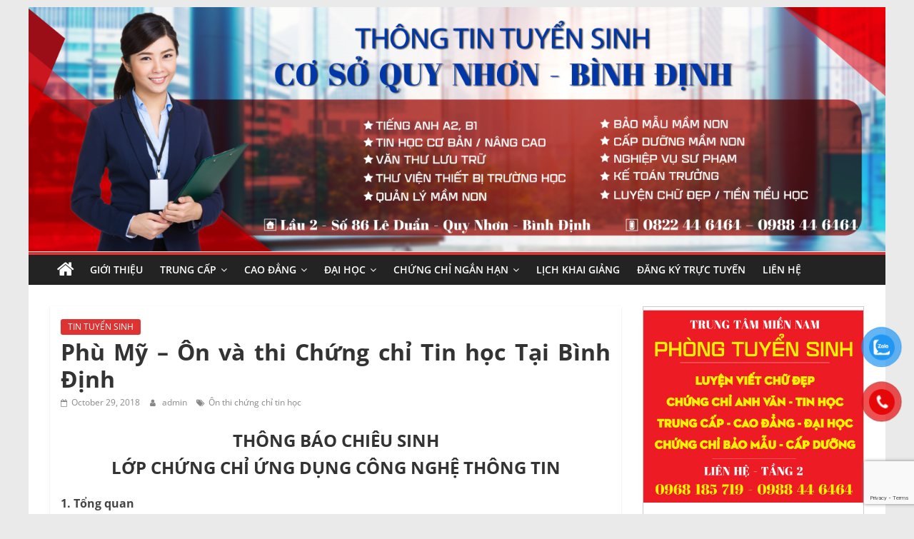

--- FILE ---
content_type: text/html; charset=UTF-8
request_url: https://binhdinh.miennam.edu.vn/phu-my-on-va-thi-chung-chi-tin-hoc-tai-binh-dinh/
body_size: 22400
content:
<!DOCTYPE html>
<html lang="en-US">
<head>
	<meta name="yandex-verification" content="d5c46ec3df48f479" />
	<meta name="google-site-verification" content="uXlIOvztn80omvuYs_Im2BhnFhjlIVgf27seZFC41lo" />
			<meta charset="UTF-8" />
		<meta name="viewport" content="width=device-width, initial-scale=1">
		<link rel="profile" href="http://gmpg.org/xfn/11" />
		<meta name='robots' content='index, follow, max-image-preview:large, max-snippet:-1, max-video-preview:-1' />

	<!-- This site is optimized with the Yoast SEO Premium plugin v21.4 (Yoast SEO v21.7) - https://yoast.com/wordpress/plugins/seo/ -->
	<title>Phù Mỹ - Ôn và thi Chứng chỉ Tin học Tại Bình Định</title>
	<link rel="canonical" href="https://binhdinh.miennam.edu.vn/phu-my-on-va-thi-chung-chi-tin-hoc-tai-binh-dinh/" />
	<meta property="og:locale" content="en_US" />
	<meta property="og:type" content="article" />
	<meta property="og:title" content="Phù Mỹ - Ôn và thi Chứng chỉ Tin học Tại Bình Định" />
	<meta property="og:description" content="THÔNG BÁO CHIÊU SINH LỚP CHỨNG CHỈ ỨNG DỤNG CÔNG NGHỆ THÔNG TIN 1. Tổng quan Kể từ ngày 10/8/2016," />
	<meta property="og:url" content="https://binhdinh.miennam.edu.vn/phu-my-on-va-thi-chung-chi-tin-hoc-tai-binh-dinh/" />
	<meta property="og:site_name" content="Cơ sở Quy Nhơn - Bình Định" />
	<meta property="article:published_time" content="2018-10-29T09:53:50+00:00" />
	<meta property="og:image" content="http://daotaomiennam.edu.vn/wp-content/uploads/2018/09/mau-3.jpg" />
	<meta name="author" content="admin" />
	<meta name="twitter:card" content="summary_large_image" />
	<script type="application/ld+json" class="yoast-schema-graph">{"@context":"https://schema.org","@graph":[{"@type":"WebPage","@id":"https://binhdinh.miennam.edu.vn/phu-my-on-va-thi-chung-chi-tin-hoc-tai-binh-dinh/","url":"https://binhdinh.miennam.edu.vn/phu-my-on-va-thi-chung-chi-tin-hoc-tai-binh-dinh/","name":"Phù Mỹ - Ôn và thi Chứng chỉ Tin học Tại Bình Định","isPartOf":{"@id":"https://binhdinh.miennam.edu.vn/#website"},"primaryImageOfPage":{"@id":"https://binhdinh.miennam.edu.vn/phu-my-on-va-thi-chung-chi-tin-hoc-tai-binh-dinh/#primaryimage"},"image":{"@id":"https://binhdinh.miennam.edu.vn/phu-my-on-va-thi-chung-chi-tin-hoc-tai-binh-dinh/#primaryimage"},"thumbnailUrl":"http://daotaomiennam.edu.vn/wp-content/uploads/2018/09/mau-3.jpg","datePublished":"2018-10-29T09:53:50+00:00","dateModified":"2018-10-29T09:53:50+00:00","author":{"@id":"https://binhdinh.miennam.edu.vn/#/schema/person/deed06e01fc320d80c73406c1862ce1d"},"breadcrumb":{"@id":"https://binhdinh.miennam.edu.vn/phu-my-on-va-thi-chung-chi-tin-hoc-tai-binh-dinh/#breadcrumb"},"inLanguage":"en-US","potentialAction":[{"@type":"ReadAction","target":["https://binhdinh.miennam.edu.vn/phu-my-on-va-thi-chung-chi-tin-hoc-tai-binh-dinh/"]}]},{"@type":"ImageObject","inLanguage":"en-US","@id":"https://binhdinh.miennam.edu.vn/phu-my-on-va-thi-chung-chi-tin-hoc-tai-binh-dinh/#primaryimage","url":"http://daotaomiennam.edu.vn/wp-content/uploads/2018/09/mau-3.jpg","contentUrl":"http://daotaomiennam.edu.vn/wp-content/uploads/2018/09/mau-3.jpg"},{"@type":"BreadcrumbList","@id":"https://binhdinh.miennam.edu.vn/phu-my-on-va-thi-chung-chi-tin-hoc-tai-binh-dinh/#breadcrumb","itemListElement":[{"@type":"ListItem","position":1,"name":"Home","item":"https://binhdinh.miennam.edu.vn/"},{"@type":"ListItem","position":2,"name":"Phù Mỹ &#8211; Ôn và thi Chứng chỉ Tin học Tại Bình Định"}]},{"@type":"WebSite","@id":"https://binhdinh.miennam.edu.vn/#website","url":"https://binhdinh.miennam.edu.vn/","name":"Cơ sở Quy Nhơn - Bình Định","description":"Đào tạo và Tư vấn Miền Nam","potentialAction":[{"@type":"SearchAction","target":{"@type":"EntryPoint","urlTemplate":"https://binhdinh.miennam.edu.vn/?s={search_term_string}"},"query-input":"required name=search_term_string"}],"inLanguage":"en-US"},{"@type":"Person","@id":"https://binhdinh.miennam.edu.vn/#/schema/person/deed06e01fc320d80c73406c1862ce1d","name":"admin","image":{"@type":"ImageObject","inLanguage":"en-US","@id":"https://binhdinh.miennam.edu.vn/#/schema/person/image/","url":"https://secure.gravatar.com/avatar/24329542b51a859929b0024b612190de?s=96&d=mm&r=g","contentUrl":"https://secure.gravatar.com/avatar/24329542b51a859929b0024b612190de?s=96&d=mm&r=g","caption":"admin"},"url":"https://binhdinh.miennam.edu.vn/author/admin/"}]}</script>
	<!-- / Yoast SEO Premium plugin. -->


<link rel='dns-prefetch' href='//stats.wp.com' />
<link rel='dns-prefetch' href='//c0.wp.com' />
<link rel="alternate" type="application/rss+xml" title="Cơ sở Quy Nhơn - Bình Định &raquo; Feed" href="https://binhdinh.miennam.edu.vn/feed/" />
<link rel="alternate" type="application/rss+xml" title="Cơ sở Quy Nhơn - Bình Định &raquo; Comments Feed" href="https://binhdinh.miennam.edu.vn/comments/feed/" />
<link rel="alternate" type="application/rss+xml" title="Cơ sở Quy Nhơn - Bình Định &raquo; Phù Mỹ &#8211; Ôn và thi Chứng chỉ Tin học Tại Bình Định Comments Feed" href="https://binhdinh.miennam.edu.vn/phu-my-on-va-thi-chung-chi-tin-hoc-tai-binh-dinh/feed/" />
<script type="text/javascript">
window._wpemojiSettings = {"baseUrl":"https:\/\/s.w.org\/images\/core\/emoji\/14.0.0\/72x72\/","ext":".png","svgUrl":"https:\/\/s.w.org\/images\/core\/emoji\/14.0.0\/svg\/","svgExt":".svg","source":{"concatemoji":"https:\/\/binhdinh.miennam.edu.vn\/wp-includes\/js\/wp-emoji-release.min.js?ver=6.2.8"}};
/*! This file is auto-generated */
!function(e,a,t){var n,r,o,i=a.createElement("canvas"),p=i.getContext&&i.getContext("2d");function s(e,t){p.clearRect(0,0,i.width,i.height),p.fillText(e,0,0);e=i.toDataURL();return p.clearRect(0,0,i.width,i.height),p.fillText(t,0,0),e===i.toDataURL()}function c(e){var t=a.createElement("script");t.src=e,t.defer=t.type="text/javascript",a.getElementsByTagName("head")[0].appendChild(t)}for(o=Array("flag","emoji"),t.supports={everything:!0,everythingExceptFlag:!0},r=0;r<o.length;r++)t.supports[o[r]]=function(e){if(p&&p.fillText)switch(p.textBaseline="top",p.font="600 32px Arial",e){case"flag":return s("\ud83c\udff3\ufe0f\u200d\u26a7\ufe0f","\ud83c\udff3\ufe0f\u200b\u26a7\ufe0f")?!1:!s("\ud83c\uddfa\ud83c\uddf3","\ud83c\uddfa\u200b\ud83c\uddf3")&&!s("\ud83c\udff4\udb40\udc67\udb40\udc62\udb40\udc65\udb40\udc6e\udb40\udc67\udb40\udc7f","\ud83c\udff4\u200b\udb40\udc67\u200b\udb40\udc62\u200b\udb40\udc65\u200b\udb40\udc6e\u200b\udb40\udc67\u200b\udb40\udc7f");case"emoji":return!s("\ud83e\udef1\ud83c\udffb\u200d\ud83e\udef2\ud83c\udfff","\ud83e\udef1\ud83c\udffb\u200b\ud83e\udef2\ud83c\udfff")}return!1}(o[r]),t.supports.everything=t.supports.everything&&t.supports[o[r]],"flag"!==o[r]&&(t.supports.everythingExceptFlag=t.supports.everythingExceptFlag&&t.supports[o[r]]);t.supports.everythingExceptFlag=t.supports.everythingExceptFlag&&!t.supports.flag,t.DOMReady=!1,t.readyCallback=function(){t.DOMReady=!0},t.supports.everything||(n=function(){t.readyCallback()},a.addEventListener?(a.addEventListener("DOMContentLoaded",n,!1),e.addEventListener("load",n,!1)):(e.attachEvent("onload",n),a.attachEvent("onreadystatechange",function(){"complete"===a.readyState&&t.readyCallback()})),(e=t.source||{}).concatemoji?c(e.concatemoji):e.wpemoji&&e.twemoji&&(c(e.twemoji),c(e.wpemoji)))}(window,document,window._wpemojiSettings);
</script>
<style type="text/css">
img.wp-smiley,
img.emoji {
	display: inline !important;
	border: none !important;
	box-shadow: none !important;
	height: 1em !important;
	width: 1em !important;
	margin: 0 0.07em !important;
	vertical-align: -0.1em !important;
	background: none !important;
	padding: 0 !important;
}
</style>
	
<link rel='stylesheet' id='wp-block-library-css' href='https://c0.wp.com/c/6.2.8/wp-includes/css/dist/block-library/style.min.css' type='text/css' media='all' />
<style id='wp-block-library-inline-css' type='text/css'>
.has-text-align-justify{text-align:justify;}
</style>
<style id='wp-block-library-theme-inline-css' type='text/css'>
.wp-block-audio figcaption{color:#555;font-size:13px;text-align:center}.is-dark-theme .wp-block-audio figcaption{color:hsla(0,0%,100%,.65)}.wp-block-audio{margin:0 0 1em}.wp-block-code{border:1px solid #ccc;border-radius:4px;font-family:Menlo,Consolas,monaco,monospace;padding:.8em 1em}.wp-block-embed figcaption{color:#555;font-size:13px;text-align:center}.is-dark-theme .wp-block-embed figcaption{color:hsla(0,0%,100%,.65)}.wp-block-embed{margin:0 0 1em}.blocks-gallery-caption{color:#555;font-size:13px;text-align:center}.is-dark-theme .blocks-gallery-caption{color:hsla(0,0%,100%,.65)}.wp-block-image figcaption{color:#555;font-size:13px;text-align:center}.is-dark-theme .wp-block-image figcaption{color:hsla(0,0%,100%,.65)}.wp-block-image{margin:0 0 1em}.wp-block-pullquote{border-bottom:4px solid;border-top:4px solid;color:currentColor;margin-bottom:1.75em}.wp-block-pullquote cite,.wp-block-pullquote footer,.wp-block-pullquote__citation{color:currentColor;font-size:.8125em;font-style:normal;text-transform:uppercase}.wp-block-quote{border-left:.25em solid;margin:0 0 1.75em;padding-left:1em}.wp-block-quote cite,.wp-block-quote footer{color:currentColor;font-size:.8125em;font-style:normal;position:relative}.wp-block-quote.has-text-align-right{border-left:none;border-right:.25em solid;padding-left:0;padding-right:1em}.wp-block-quote.has-text-align-center{border:none;padding-left:0}.wp-block-quote.is-large,.wp-block-quote.is-style-large,.wp-block-quote.is-style-plain{border:none}.wp-block-search .wp-block-search__label{font-weight:700}.wp-block-search__button{border:1px solid #ccc;padding:.375em .625em}:where(.wp-block-group.has-background){padding:1.25em 2.375em}.wp-block-separator.has-css-opacity{opacity:.4}.wp-block-separator{border:none;border-bottom:2px solid;margin-left:auto;margin-right:auto}.wp-block-separator.has-alpha-channel-opacity{opacity:1}.wp-block-separator:not(.is-style-wide):not(.is-style-dots){width:100px}.wp-block-separator.has-background:not(.is-style-dots){border-bottom:none;height:1px}.wp-block-separator.has-background:not(.is-style-wide):not(.is-style-dots){height:2px}.wp-block-table{margin:0 0 1em}.wp-block-table td,.wp-block-table th{word-break:normal}.wp-block-table figcaption{color:#555;font-size:13px;text-align:center}.is-dark-theme .wp-block-table figcaption{color:hsla(0,0%,100%,.65)}.wp-block-video figcaption{color:#555;font-size:13px;text-align:center}.is-dark-theme .wp-block-video figcaption{color:hsla(0,0%,100%,.65)}.wp-block-video{margin:0 0 1em}.wp-block-template-part.has-background{margin-bottom:0;margin-top:0;padding:1.25em 2.375em}
</style>
<link rel='stylesheet' id='mediaelement-css' href='https://c0.wp.com/c/6.2.8/wp-includes/js/mediaelement/mediaelementplayer-legacy.min.css' type='text/css' media='all' />
<link rel='stylesheet' id='wp-mediaelement-css' href='https://c0.wp.com/c/6.2.8/wp-includes/js/mediaelement/wp-mediaelement.min.css' type='text/css' media='all' />
<style id='pdfemb-pdf-embedder-viewer-style-inline-css' type='text/css'>
.wp-block-pdfemb-pdf-embedder-viewer{max-width:none}

</style>
<style id='global-styles-inline-css' type='text/css'>
body{--wp--preset--color--black: #000000;--wp--preset--color--cyan-bluish-gray: #abb8c3;--wp--preset--color--white: #ffffff;--wp--preset--color--pale-pink: #f78da7;--wp--preset--color--vivid-red: #cf2e2e;--wp--preset--color--luminous-vivid-orange: #ff6900;--wp--preset--color--luminous-vivid-amber: #fcb900;--wp--preset--color--light-green-cyan: #7bdcb5;--wp--preset--color--vivid-green-cyan: #00d084;--wp--preset--color--pale-cyan-blue: #8ed1fc;--wp--preset--color--vivid-cyan-blue: #0693e3;--wp--preset--color--vivid-purple: #9b51e0;--wp--preset--gradient--vivid-cyan-blue-to-vivid-purple: linear-gradient(135deg,rgba(6,147,227,1) 0%,rgb(155,81,224) 100%);--wp--preset--gradient--light-green-cyan-to-vivid-green-cyan: linear-gradient(135deg,rgb(122,220,180) 0%,rgb(0,208,130) 100%);--wp--preset--gradient--luminous-vivid-amber-to-luminous-vivid-orange: linear-gradient(135deg,rgba(252,185,0,1) 0%,rgba(255,105,0,1) 100%);--wp--preset--gradient--luminous-vivid-orange-to-vivid-red: linear-gradient(135deg,rgba(255,105,0,1) 0%,rgb(207,46,46) 100%);--wp--preset--gradient--very-light-gray-to-cyan-bluish-gray: linear-gradient(135deg,rgb(238,238,238) 0%,rgb(169,184,195) 100%);--wp--preset--gradient--cool-to-warm-spectrum: linear-gradient(135deg,rgb(74,234,220) 0%,rgb(151,120,209) 20%,rgb(207,42,186) 40%,rgb(238,44,130) 60%,rgb(251,105,98) 80%,rgb(254,248,76) 100%);--wp--preset--gradient--blush-light-purple: linear-gradient(135deg,rgb(255,206,236) 0%,rgb(152,150,240) 100%);--wp--preset--gradient--blush-bordeaux: linear-gradient(135deg,rgb(254,205,165) 0%,rgb(254,45,45) 50%,rgb(107,0,62) 100%);--wp--preset--gradient--luminous-dusk: linear-gradient(135deg,rgb(255,203,112) 0%,rgb(199,81,192) 50%,rgb(65,88,208) 100%);--wp--preset--gradient--pale-ocean: linear-gradient(135deg,rgb(255,245,203) 0%,rgb(182,227,212) 50%,rgb(51,167,181) 100%);--wp--preset--gradient--electric-grass: linear-gradient(135deg,rgb(202,248,128) 0%,rgb(113,206,126) 100%);--wp--preset--gradient--midnight: linear-gradient(135deg,rgb(2,3,129) 0%,rgb(40,116,252) 100%);--wp--preset--duotone--dark-grayscale: url('#wp-duotone-dark-grayscale');--wp--preset--duotone--grayscale: url('#wp-duotone-grayscale');--wp--preset--duotone--purple-yellow: url('#wp-duotone-purple-yellow');--wp--preset--duotone--blue-red: url('#wp-duotone-blue-red');--wp--preset--duotone--midnight: url('#wp-duotone-midnight');--wp--preset--duotone--magenta-yellow: url('#wp-duotone-magenta-yellow');--wp--preset--duotone--purple-green: url('#wp-duotone-purple-green');--wp--preset--duotone--blue-orange: url('#wp-duotone-blue-orange');--wp--preset--font-size--small: 13px;--wp--preset--font-size--medium: 20px;--wp--preset--font-size--large: 36px;--wp--preset--font-size--x-large: 42px;--wp--preset--spacing--20: 0.44rem;--wp--preset--spacing--30: 0.67rem;--wp--preset--spacing--40: 1rem;--wp--preset--spacing--50: 1.5rem;--wp--preset--spacing--60: 2.25rem;--wp--preset--spacing--70: 3.38rem;--wp--preset--spacing--80: 5.06rem;--wp--preset--shadow--natural: 6px 6px 9px rgba(0, 0, 0, 0.2);--wp--preset--shadow--deep: 12px 12px 50px rgba(0, 0, 0, 0.4);--wp--preset--shadow--sharp: 6px 6px 0px rgba(0, 0, 0, 0.2);--wp--preset--shadow--outlined: 6px 6px 0px -3px rgba(255, 255, 255, 1), 6px 6px rgba(0, 0, 0, 1);--wp--preset--shadow--crisp: 6px 6px 0px rgba(0, 0, 0, 1);}body { margin: 0; }.wp-site-blocks > .alignleft { float: left; margin-right: 2em; }.wp-site-blocks > .alignright { float: right; margin-left: 2em; }.wp-site-blocks > .aligncenter { justify-content: center; margin-left: auto; margin-right: auto; }.wp-site-blocks > * { margin-block-start: 0; margin-block-end: 0; }.wp-site-blocks > * + * { margin-block-start: 24px; }body { --wp--style--block-gap: 24px; }body .is-layout-flow > *{margin-block-start: 0;margin-block-end: 0;}body .is-layout-flow > * + *{margin-block-start: 24px;margin-block-end: 0;}body .is-layout-constrained > *{margin-block-start: 0;margin-block-end: 0;}body .is-layout-constrained > * + *{margin-block-start: 24px;margin-block-end: 0;}body .is-layout-flex{gap: 24px;}body .is-layout-flow > .alignleft{float: left;margin-inline-start: 0;margin-inline-end: 2em;}body .is-layout-flow > .alignright{float: right;margin-inline-start: 2em;margin-inline-end: 0;}body .is-layout-flow > .aligncenter{margin-left: auto !important;margin-right: auto !important;}body .is-layout-constrained > .alignleft{float: left;margin-inline-start: 0;margin-inline-end: 2em;}body .is-layout-constrained > .alignright{float: right;margin-inline-start: 2em;margin-inline-end: 0;}body .is-layout-constrained > .aligncenter{margin-left: auto !important;margin-right: auto !important;}body .is-layout-constrained > :where(:not(.alignleft):not(.alignright):not(.alignfull)){max-width: var(--wp--style--global--content-size);margin-left: auto !important;margin-right: auto !important;}body .is-layout-constrained > .alignwide{max-width: var(--wp--style--global--wide-size);}body .is-layout-flex{display: flex;}body .is-layout-flex{flex-wrap: wrap;align-items: center;}body .is-layout-flex > *{margin: 0;}body{padding-top: 0px;padding-right: 0px;padding-bottom: 0px;padding-left: 0px;}a:where(:not(.wp-element-button)){text-decoration: underline;}.wp-element-button, .wp-block-button__link{background-color: #32373c;border-width: 0;color: #fff;font-family: inherit;font-size: inherit;line-height: inherit;padding: calc(0.667em + 2px) calc(1.333em + 2px);text-decoration: none;}.has-black-color{color: var(--wp--preset--color--black) !important;}.has-cyan-bluish-gray-color{color: var(--wp--preset--color--cyan-bluish-gray) !important;}.has-white-color{color: var(--wp--preset--color--white) !important;}.has-pale-pink-color{color: var(--wp--preset--color--pale-pink) !important;}.has-vivid-red-color{color: var(--wp--preset--color--vivid-red) !important;}.has-luminous-vivid-orange-color{color: var(--wp--preset--color--luminous-vivid-orange) !important;}.has-luminous-vivid-amber-color{color: var(--wp--preset--color--luminous-vivid-amber) !important;}.has-light-green-cyan-color{color: var(--wp--preset--color--light-green-cyan) !important;}.has-vivid-green-cyan-color{color: var(--wp--preset--color--vivid-green-cyan) !important;}.has-pale-cyan-blue-color{color: var(--wp--preset--color--pale-cyan-blue) !important;}.has-vivid-cyan-blue-color{color: var(--wp--preset--color--vivid-cyan-blue) !important;}.has-vivid-purple-color{color: var(--wp--preset--color--vivid-purple) !important;}.has-black-background-color{background-color: var(--wp--preset--color--black) !important;}.has-cyan-bluish-gray-background-color{background-color: var(--wp--preset--color--cyan-bluish-gray) !important;}.has-white-background-color{background-color: var(--wp--preset--color--white) !important;}.has-pale-pink-background-color{background-color: var(--wp--preset--color--pale-pink) !important;}.has-vivid-red-background-color{background-color: var(--wp--preset--color--vivid-red) !important;}.has-luminous-vivid-orange-background-color{background-color: var(--wp--preset--color--luminous-vivid-orange) !important;}.has-luminous-vivid-amber-background-color{background-color: var(--wp--preset--color--luminous-vivid-amber) !important;}.has-light-green-cyan-background-color{background-color: var(--wp--preset--color--light-green-cyan) !important;}.has-vivid-green-cyan-background-color{background-color: var(--wp--preset--color--vivid-green-cyan) !important;}.has-pale-cyan-blue-background-color{background-color: var(--wp--preset--color--pale-cyan-blue) !important;}.has-vivid-cyan-blue-background-color{background-color: var(--wp--preset--color--vivid-cyan-blue) !important;}.has-vivid-purple-background-color{background-color: var(--wp--preset--color--vivid-purple) !important;}.has-black-border-color{border-color: var(--wp--preset--color--black) !important;}.has-cyan-bluish-gray-border-color{border-color: var(--wp--preset--color--cyan-bluish-gray) !important;}.has-white-border-color{border-color: var(--wp--preset--color--white) !important;}.has-pale-pink-border-color{border-color: var(--wp--preset--color--pale-pink) !important;}.has-vivid-red-border-color{border-color: var(--wp--preset--color--vivid-red) !important;}.has-luminous-vivid-orange-border-color{border-color: var(--wp--preset--color--luminous-vivid-orange) !important;}.has-luminous-vivid-amber-border-color{border-color: var(--wp--preset--color--luminous-vivid-amber) !important;}.has-light-green-cyan-border-color{border-color: var(--wp--preset--color--light-green-cyan) !important;}.has-vivid-green-cyan-border-color{border-color: var(--wp--preset--color--vivid-green-cyan) !important;}.has-pale-cyan-blue-border-color{border-color: var(--wp--preset--color--pale-cyan-blue) !important;}.has-vivid-cyan-blue-border-color{border-color: var(--wp--preset--color--vivid-cyan-blue) !important;}.has-vivid-purple-border-color{border-color: var(--wp--preset--color--vivid-purple) !important;}.has-vivid-cyan-blue-to-vivid-purple-gradient-background{background: var(--wp--preset--gradient--vivid-cyan-blue-to-vivid-purple) !important;}.has-light-green-cyan-to-vivid-green-cyan-gradient-background{background: var(--wp--preset--gradient--light-green-cyan-to-vivid-green-cyan) !important;}.has-luminous-vivid-amber-to-luminous-vivid-orange-gradient-background{background: var(--wp--preset--gradient--luminous-vivid-amber-to-luminous-vivid-orange) !important;}.has-luminous-vivid-orange-to-vivid-red-gradient-background{background: var(--wp--preset--gradient--luminous-vivid-orange-to-vivid-red) !important;}.has-very-light-gray-to-cyan-bluish-gray-gradient-background{background: var(--wp--preset--gradient--very-light-gray-to-cyan-bluish-gray) !important;}.has-cool-to-warm-spectrum-gradient-background{background: var(--wp--preset--gradient--cool-to-warm-spectrum) !important;}.has-blush-light-purple-gradient-background{background: var(--wp--preset--gradient--blush-light-purple) !important;}.has-blush-bordeaux-gradient-background{background: var(--wp--preset--gradient--blush-bordeaux) !important;}.has-luminous-dusk-gradient-background{background: var(--wp--preset--gradient--luminous-dusk) !important;}.has-pale-ocean-gradient-background{background: var(--wp--preset--gradient--pale-ocean) !important;}.has-electric-grass-gradient-background{background: var(--wp--preset--gradient--electric-grass) !important;}.has-midnight-gradient-background{background: var(--wp--preset--gradient--midnight) !important;}.has-small-font-size{font-size: var(--wp--preset--font-size--small) !important;}.has-medium-font-size{font-size: var(--wp--preset--font-size--medium) !important;}.has-large-font-size{font-size: var(--wp--preset--font-size--large) !important;}.has-x-large-font-size{font-size: var(--wp--preset--font-size--x-large) !important;}
.wp-block-navigation a:where(:not(.wp-element-button)){color: inherit;}
.wp-block-pullquote{font-size: 1.5em;line-height: 1.6;}
</style>
<link rel='stylesheet' id='kk-star-ratings-css' href='https://binhdinh.miennam.edu.vn/wp-content/plugins/kk-star-ratings/src/core/public/css/kk-star-ratings.min.css?ver=5.4.10.3' type='text/css' media='all' />
<link rel='stylesheet' id='dashicons-css' href='https://c0.wp.com/c/6.2.8/wp-includes/css/dashicons.min.css' type='text/css' media='all' />
<link rel='stylesheet' id='admin-bar-css' href='https://c0.wp.com/c/6.2.8/wp-includes/css/admin-bar.min.css' type='text/css' media='all' />
<style id='admin-bar-inline-css' type='text/css'>

    /* Hide CanvasJS credits for P404 charts specifically */
    #p404RedirectChart .canvasjs-chart-credit {
        display: none !important;
    }
    
    #p404RedirectChart canvas {
        border-radius: 6px;
    }

    .p404-redirect-adminbar-weekly-title {
        font-weight: bold;
        font-size: 14px;
        color: #fff;
        margin-bottom: 6px;
    }

    #wpadminbar #wp-admin-bar-p404_free_top_button .ab-icon:before {
        content: "\f103";
        color: #dc3545;
        top: 3px;
    }
    
    #wp-admin-bar-p404_free_top_button .ab-item {
        min-width: 80px !important;
        padding: 0px !important;
    }
    
    /* Ensure proper positioning and z-index for P404 dropdown */
    .p404-redirect-adminbar-dropdown-wrap { 
        min-width: 0; 
        padding: 0;
        position: static !important;
    }
    
    #wpadminbar #wp-admin-bar-p404_free_top_button_dropdown {
        position: static !important;
    }
    
    #wpadminbar #wp-admin-bar-p404_free_top_button_dropdown .ab-item {
        padding: 0 !important;
        margin: 0 !important;
    }
    
    .p404-redirect-dropdown-container {
        min-width: 340px;
        padding: 18px 18px 12px 18px;
        background: #23282d !important;
        color: #fff;
        border-radius: 12px;
        box-shadow: 0 8px 32px rgba(0,0,0,0.25);
        margin-top: 10px;
        position: relative !important;
        z-index: 999999 !important;
        display: block !important;
        border: 1px solid #444;
    }
    
    /* Ensure P404 dropdown appears on hover */
    #wpadminbar #wp-admin-bar-p404_free_top_button .p404-redirect-dropdown-container { 
        display: none !important;
    }
    
    #wpadminbar #wp-admin-bar-p404_free_top_button:hover .p404-redirect-dropdown-container { 
        display: block !important;
    }
    
    #wpadminbar #wp-admin-bar-p404_free_top_button:hover #wp-admin-bar-p404_free_top_button_dropdown .p404-redirect-dropdown-container {
        display: block !important;
    }
    
    .p404-redirect-card {
        background: #2c3338;
        border-radius: 8px;
        padding: 18px 18px 12px 18px;
        box-shadow: 0 2px 8px rgba(0,0,0,0.07);
        display: flex;
        flex-direction: column;
        align-items: flex-start;
        border: 1px solid #444;
    }
    
    .p404-redirect-btn {
        display: inline-block;
        background: #dc3545;
        color: #fff !important;
        font-weight: bold;
        padding: 5px 22px;
        border-radius: 8px;
        text-decoration: none;
        font-size: 17px;
        transition: background 0.2s, box-shadow 0.2s;
        margin-top: 8px;
        box-shadow: 0 2px 8px rgba(220,53,69,0.15);
        text-align: center;
        line-height: 1.6;
    }
    
    .p404-redirect-btn:hover {
        background: #c82333;
        color: #fff !important;
        box-shadow: 0 4px 16px rgba(220,53,69,0.25);
    }
    
    /* Prevent conflicts with other admin bar dropdowns */
    #wpadminbar .ab-top-menu > li:hover > .ab-item,
    #wpadminbar .ab-top-menu > li.hover > .ab-item {
        z-index: auto;
    }
    
    #wpadminbar #wp-admin-bar-p404_free_top_button:hover > .ab-item {
        z-index: 999998 !important;
    }
    
</style>
<link rel='stylesheet' id='contact-form-7-css' href='https://binhdinh.miennam.edu.vn/wp-content/plugins/contact-form-7/includes/css/styles.css?ver=5.8.7' type='text/css' media='all' />
<link rel='stylesheet' id='toc-screen-css' href='https://binhdinh.miennam.edu.vn/wp-content/plugins/table-of-contents-plus/screen.min.css?ver=2411.1' type='text/css' media='all' />
<style id='toc-screen-inline-css' type='text/css'>
div#toc_container ul li {font-size: 100%;}
</style>
<link rel='stylesheet' id='pzf-style-css' href='https://binhdinh.miennam.edu.vn/wp-content/plugins/button-contact-vr/legacy/css/style.css?ver=1' type='text/css' media='all' />
<link rel='stylesheet' id='colormag_style-css' href='https://binhdinh.miennam.edu.vn/wp-content/themes/colormag/style.css?ver=2.1.5' type='text/css' media='all' />
<style id='colormag_style-inline-css' type='text/css'>
.colormag-button,blockquote,button,input[type=reset],input[type=button],input[type=submit],#masthead.colormag-header-clean #site-navigation.main-small-navigation .menu-toggle,.fa.search-top:hover,#masthead.colormag-header-classic #site-navigation.main-small-navigation .menu-toggle,.main-navigation ul li.focus > a,#masthead.colormag-header-classic .main-navigation ul ul.sub-menu li.focus > a,.home-icon.front_page_on,.main-navigation a:hover,.main-navigation ul li ul li a:hover,.main-navigation ul li ul li:hover>a,.main-navigation ul li.current-menu-ancestor>a,.main-navigation ul li.current-menu-item ul li a:hover,.main-navigation ul li.current-menu-item>a,.main-navigation ul li.current_page_ancestor>a,.main-navigation ul li.current_page_item>a,.main-navigation ul li:hover>a,.main-small-navigation li a:hover,.site-header .menu-toggle:hover,#masthead.colormag-header-classic .main-navigation ul ul.sub-menu li:hover > a,#masthead.colormag-header-classic .main-navigation ul ul.sub-menu li.current-menu-ancestor > a,#masthead.colormag-header-classic .main-navigation ul ul.sub-menu li.current-menu-item > a,#masthead .main-small-navigation li:hover > a,#masthead .main-small-navigation li.current-page-ancestor > a,#masthead .main-small-navigation li.current-menu-ancestor > a,#masthead .main-small-navigation li.current-page-item > a,#masthead .main-small-navigation li.current-menu-item > a,.main-small-navigation .current-menu-item>a,.main-small-navigation .current_page_item > a,.promo-button-area a:hover,#content .wp-pagenavi .current,#content .wp-pagenavi a:hover,.format-link .entry-content a,.pagination span,.comments-area .comment-author-link span,#secondary .widget-title span,.footer-widgets-area .widget-title span,.colormag-footer--classic .footer-widgets-area .widget-title span::before,.advertisement_above_footer .widget-title span,#content .post .article-content .above-entry-meta .cat-links a,.page-header .page-title span,.entry-meta .post-format i,.more-link,.no-post-thumbnail,.widget_featured_slider .slide-content .above-entry-meta .cat-links a,.widget_highlighted_posts .article-content .above-entry-meta .cat-links a,.widget_featured_posts .article-content .above-entry-meta .cat-links a,.widget_featured_posts .widget-title span,.widget_slider_area .widget-title span,.widget_beside_slider .widget-title span,.wp-block-quote,.wp-block-quote.is-style-large,.wp-block-quote.has-text-align-right{background-color:#dd3333;}#site-title a,.next a:hover,.previous a:hover,.social-links i.fa:hover,a,#masthead.colormag-header-clean .social-links li:hover i.fa,#masthead.colormag-header-classic .social-links li:hover i.fa,#masthead.colormag-header-clean .breaking-news .newsticker a:hover,#masthead.colormag-header-classic .breaking-news .newsticker a:hover,#masthead.colormag-header-classic #site-navigation .fa.search-top:hover,#masthead.colormag-header-classic #site-navigation.main-navigation .random-post a:hover .fa-random,.dark-skin #masthead.colormag-header-classic #site-navigation.main-navigation .home-icon:hover .fa,#masthead .main-small-navigation li:hover > .sub-toggle i,.better-responsive-menu #masthead .main-small-navigation .sub-toggle.active .fa,#masthead.colormag-header-classic .main-navigation .home-icon a:hover .fa,.pagination a span:hover,#content .comments-area a.comment-edit-link:hover,#content .comments-area a.comment-permalink:hover,#content .comments-area article header cite a:hover,.comments-area .comment-author-link a:hover,.comment .comment-reply-link:hover,.nav-next a,.nav-previous a,.footer-widgets-area a:hover,a#scroll-up i,#content .post .article-content .entry-title a:hover,.entry-meta .byline i,.entry-meta .cat-links i,.entry-meta a,.post .entry-title a:hover,.search .entry-title a:hover,.entry-meta .comments-link a:hover,.entry-meta .edit-link a:hover,.entry-meta .posted-on a:hover,.entry-meta .tag-links a:hover,.single #content .tags a:hover,.post-box .entry-meta .cat-links a:hover,.post-box .entry-meta .posted-on a:hover,.post.post-box .entry-title a:hover,.widget_featured_slider .slide-content .below-entry-meta .byline a:hover,.widget_featured_slider .slide-content .below-entry-meta .comments a:hover,.widget_featured_slider .slide-content .below-entry-meta .posted-on a:hover,.widget_featured_slider .slide-content .entry-title a:hover,.byline a:hover,.comments a:hover,.edit-link a:hover,.posted-on a:hover,.tag-links a:hover,.widget_highlighted_posts .article-content .below-entry-meta .byline a:hover,.widget_highlighted_posts .article-content .below-entry-meta .comments a:hover,.widget_highlighted_posts .article-content .below-entry-meta .posted-on a:hover,.widget_highlighted_posts .article-content .entry-title a:hover,.widget_featured_posts .article-content .entry-title a:hover,.related-posts-main-title .fa,.single-related-posts .article-content .entry-title a:hover, .colormag-header-classic .main-navigation ul li:hover > a{color:#dd3333;}#site-navigation{border-top-color:#dd3333;}#masthead.colormag-header-classic .main-navigation ul ul.sub-menu li:hover,#masthead.colormag-header-classic .main-navigation ul ul.sub-menu li.current-menu-ancestor,#masthead.colormag-header-classic .main-navigation ul ul.sub-menu li.current-menu-item,#masthead.colormag-header-classic #site-navigation .menu-toggle,#masthead.colormag-header-classic #site-navigation .menu-toggle:hover,#masthead.colormag-header-classic .main-navigation ul > li:hover > a,#masthead.colormag-header-classic .main-navigation ul > li.current-menu-item > a,#masthead.colormag-header-classic .main-navigation ul > li.current-menu-ancestor > a,#masthead.colormag-header-classic .main-navigation ul li.focus > a,.promo-button-area a:hover,.pagination a span:hover{border-color:#dd3333;}#secondary .widget-title,.footer-widgets-area .widget-title,.advertisement_above_footer .widget-title,.page-header .page-title,.widget_featured_posts .widget-title,.widget_slider_area .widget-title,.widget_beside_slider .widget-title{border-bottom-color:#dd3333;}@media (max-width:768px){.better-responsive-menu .sub-toggle{background-color:#bf1515;}}
</style>
<link rel='stylesheet' id='colormag-fontawesome-css' href='https://binhdinh.miennam.edu.vn/wp-content/themes/colormag/fontawesome/css/font-awesome.min.css?ver=2.1.5' type='text/css' media='all' />
<link rel='stylesheet' id='jetpack_css-css' href='https://c0.wp.com/p/jetpack/12.8.2/css/jetpack.css' type='text/css' media='all' />
<script type='text/javascript' src='https://c0.wp.com/c/6.2.8/wp-includes/js/jquery/jquery.min.js' id='jquery-core-js'></script>
<script type='text/javascript' src='https://c0.wp.com/c/6.2.8/wp-includes/js/jquery/jquery-migrate.min.js' id='jquery-migrate-js'></script>
<!--[if lte IE 8]>
<script type='text/javascript' src='https://binhdinh.miennam.edu.vn/wp-content/themes/colormag/js/html5shiv.min.js?ver=2.1.5' id='html5-js'></script>
<![endif]-->
<link rel="https://api.w.org/" href="https://binhdinh.miennam.edu.vn/wp-json/" /><link rel="alternate" type="application/json" href="https://binhdinh.miennam.edu.vn/wp-json/wp/v2/posts/775" /><link rel="EditURI" type="application/rsd+xml" title="RSD" href="https://binhdinh.miennam.edu.vn/xmlrpc.php?rsd" />
<link rel="wlwmanifest" type="application/wlwmanifest+xml" href="https://binhdinh.miennam.edu.vn/wp-includes/wlwmanifest.xml" />
<meta name="generator" content="WordPress 6.2.8" />
<link rel='shortlink' href='https://binhdinh.miennam.edu.vn/?p=775' />
<link rel="alternate" type="application/json+oembed" href="https://binhdinh.miennam.edu.vn/wp-json/oembed/1.0/embed?url=https%3A%2F%2Fbinhdinh.miennam.edu.vn%2Fphu-my-on-va-thi-chung-chi-tin-hoc-tai-binh-dinh%2F" />
<link rel="alternate" type="text/xml+oembed" href="https://binhdinh.miennam.edu.vn/wp-json/oembed/1.0/embed?url=https%3A%2F%2Fbinhdinh.miennam.edu.vn%2Fphu-my-on-va-thi-chung-chi-tin-hoc-tai-binh-dinh%2F&#038;format=xml" />
<!-- Schema optimized by Schema Pro --><script type="application/ld+json">{"@context":"https://schema.org","@type":"article","mainEntityOfPage":{"@type":"WebPage","@id":"https://binhdinh.miennam.edu.vn/phu-my-on-va-thi-chung-chi-tin-hoc-tai-binh-dinh/"},"headline":"Phù Mỹ - Ôn và thi Chứng chỉ Tin học Tại Bình Định","datePublished":"2018-10-29T09:53:50","dateModified":"2018-10-29T09:53:50","author":{"@type":"Person","name":"admin","url":"https://binhdinh.miennam.edu.vn/author/admin"},"publisher":{"@type":"Organization","name":"Cơ sở Quy Nhơn - Bình Định"}}</script><!-- / Schema optimized by Schema Pro --><!-- site-navigation-element Schema optimized by Schema Pro --><script type="application/ld+json">{"@context":"https:\/\/schema.org","@graph":[{"@context":"https:\/\/schema.org","@type":"SiteNavigationElement","id":"site-navigation","name":"GI\u1edaI THI\u1ec6U","url":"https:\/\/binhdinh.miennam.edu.vn\/gioi-thieu\/"},{"@context":"https:\/\/schema.org","@type":"SiteNavigationElement","id":"site-navigation","name":"TRUNG C\u1ea4P","url":"https:\/\/binhdinh.miennam.edu.vn\/category\/trung-cap\/"},{"@context":"https:\/\/schema.org","@type":"SiteNavigationElement","id":"site-navigation","name":"TH\u00da Y","url":"https:\/\/binhdinh.miennam.edu.vn\/tuyen-sinh-trung-cap-thu-y-tai-quy-nhon-binh-dinh-2\/"},{"@context":"https:\/\/schema.org","@type":"SiteNavigationElement","id":"site-navigation","name":"D\u01af\u1ee2C S\u1ef8","url":"https:\/\/binhdinh.miennam.edu.vn\/van-bang-2-lien-thong-cao-dang-duoc-tai-quy-nhon-binh-dinh\/"},{"@context":"https:\/\/schema.org","@type":"SiteNavigationElement","id":"site-navigation","name":"TI\u1ebeNG TRUNG","url":"https:\/\/binhdinh.miennam.edu.vn\/lich-on-va-thi-chung-chi-tieng-trung-tai-quy-nhon\/"},{"@context":"https:\/\/schema.org","@type":"SiteNavigationElement","id":"site-navigation","name":"C\u00d4NG NGH\u1ec6 \u00d4 T\u00d4","url":"https:\/\/binhdinh.miennam.edu.vn\/tuyen-sinh-trung-cap-cong-nghe-o-to-tai-quy-nhon-binh-dinh\/"},{"@context":"https:\/\/schema.org","@type":"SiteNavigationElement","id":"site-navigation","name":"Y H\u1eccC C\u1ed4 TRUY\u1ec0N","url":"https:\/\/binhdinh.miennam.edu.vn\/trung-cap-y-sy-y-hoc-co-truyen-tai-binh-dinh\/"},{"@context":"https:\/\/schema.org","@type":"SiteNavigationElement","id":"site-navigation","name":"V\u0102N TH\u01af L\u01afU TR\u1eee","url":"https:\/\/binhdinh.miennam.edu.vn\/khoa-hoc-chung-chi-van-thu-luu-tru-tai-quy-nhon-binh-dinh\/"},{"@context":"https:\/\/schema.org","@type":"SiteNavigationElement","id":"site-navigation","name":"S\u01af PH\u1ea0M TI\u1ec2U H\u1eccC","url":"https:\/\/binhdinh.miennam.edu.vn\/lien-thong-dai-hoc-su-pham-tieu-hoc-tai-quy-nhon-binh-dinh\/"},{"@context":"https:\/\/schema.org","@type":"SiteNavigationElement","id":"site-navigation","name":"S\u01af PH\u1ea0M M\u1ea6M NON","url":"https:\/\/binhdinh.miennam.edu.vn\/lien-thong-dai-hoc-su-pham-mam-non-tai-quy-nhon-binh-dinh\/"},{"@context":"https:\/\/schema.org","@type":"SiteNavigationElement","id":"site-navigation","name":"NH\u00c0 H\u00c0NG KH\u00c1CH S\u1ea0N","url":"https:\/\/binhdinh.miennam.edu.vn\/khoa-hoc-quan-ly-nha-hang-khach-san-tai-quy-nhon-binh-dinh\/"},{"@context":"https:\/\/schema.org","@type":"SiteNavigationElement","id":"site-navigation","name":"C\u00d4NG NGH\u1ec6 TH\u00d4NG TIN","url":"https:\/\/binhdinh.miennam.edu.vn\/quy-nhon-trung-cap-cong-nghe-thong-tin-tai-quy-nhon\/"},{"@context":"https:\/\/schema.org","@type":"SiteNavigationElement","id":"site-navigation","name":"CAO \u0110\u1eb2NG","url":"https:\/\/binhdinh.miennam.edu.vn\/category\/cao-dang\/"},{"@context":"https:\/\/schema.org","@type":"SiteNavigationElement","id":"site-navigation","name":"\u0110I\u1ec0U D\u01af\u1ee0NG","url":"https:\/\/binhdinh.miennam.edu.vn\/van-bang-2-lien-thong-cao-dang-dieu-duong-tai-quy-nhon-binh-dinh\/"},{"@context":"https:\/\/schema.org","@type":"SiteNavigationElement","id":"site-navigation","name":"V\u0102N TH\u01af H\u00c0NH CH\u00cdNH","url":"https:\/\/binhdinh.miennam.edu.vn\/tuyen-sinh-cao-dang-hanh-chinh-van-thu-tai-quy-nhon-binh-dinh\/"},{"@context":"https:\/\/schema.org","@type":"SiteNavigationElement","id":"site-navigation","name":"\u0110\u1ea0I H\u1eccC","url":"https:\/\/binhdinh.miennam.edu.vn\/category\/dai-hoc\/"},{"@context":"https:\/\/schema.org","@type":"SiteNavigationElement","id":"site-navigation","name":"LU\u1eacT","url":"https:\/\/binhdinh.miennam.edu.vn\/binh-dinh-tuyen-sinh-lien-thong-dai-hoc-nganh-luat-tai-binh-dinh\/"},{"@context":"https:\/\/schema.org","@type":"SiteNavigationElement","id":"site-navigation","name":"K\u1ebe TO\u00c1N","url":"https:\/\/binhdinh.miennam.edu.vn\/van-bang-2-lien-thong-dai-hoc-ke-toan-tai-quy-nhon-binh-dinh\/"},{"@context":"https:\/\/schema.org","@type":"SiteNavigationElement","id":"site-navigation","name":"\u0110\u1ea0I H\u1eccC TR\u1ef0C TUY\u1ebeN","url":"https:\/\/binhdinh.miennam.edu.vn\/tuyen-sinh-dai-hoc-truc-tuyen-dai-hoc-tu-xa-tai-quy-nhon-binh-dinh\/"},{"@context":"https:\/\/schema.org","@type":"SiteNavigationElement","id":"site-navigation","name":"CH\u1ee8NG CH\u1ec8 NG\u1eaeN H\u1ea0N","url":"https:\/\/binhdinh.miennam.edu.vn\/category\/chung-chi-ngan-han\/"},{"@context":"https:\/\/schema.org","@type":"SiteNavigationElement","id":"site-navigation","name":"VI\u1ebeT CH\u1eee \u0110\u1eb8P","url":"https:\/\/binhdinh.miennam.edu.vn\/khoa-hoc-chung-chi-viet-chu-dep-tai-quy-nhon-binh-dinh\/"},{"@context":"https:\/\/schema.org","@type":"SiteNavigationElement","id":"site-navigation","name":"CH\u1ee8NG CH\u1ec8 Y H\u1eccC","url":"https:\/\/binhdinh.miennam.edu.vn\/category\/chung-chi\/chung-chi-y-hoc\/"},{"@context":"https:\/\/schema.org","@type":"SiteNavigationElement","id":"site-navigation","name":"Y S\u1ef8 NHA KHOA","url":"https:\/\/binhdinh.miennam.edu.vn\/binh-dinh-chung-chi-y-sy-rang-ham-mat-tai-binh-dinh\/"},{"@context":"https:\/\/schema.org","@type":"SiteNavigationElement","id":"site-navigation","name":"X\u00c9T NGHI\u1ec6M Y H\u1eccC","url":"https:\/\/binhdinh.miennam.edu.vn\/binh-dinh-chung-chi-ky-thuat-vien-xet-nghiem-tai-binh-dinh\/"},{"@context":"https:\/\/schema.org","@type":"SiteNavigationElement","id":"site-navigation","name":"CH\u1ee8NG CH\u1ec8 TIN H\u1eccC","url":"https:\/\/binhdinh.miennam.edu.vn\/category\/chung-chi-ngan-han\/chung-chi-tin-hoc\/"},{"@context":"https:\/\/schema.org","@type":"SiteNavigationElement","id":"site-navigation","name":"TIN H\u1eccC C\u01a0 B\u1ea2N","url":"https:\/\/binhdinh.miennam.edu.vn\/chung-chi-tin-hoc-co-ban-tai-quy-nhon-binh-dinh\/"},{"@context":"https:\/\/schema.org","@type":"SiteNavigationElement","id":"site-navigation","name":"TIN H\u1eccC N\u00c2NG CAO","url":"https:\/\/binhdinh.miennam.edu.vn\/on-va-thi-chung-chi-tin-hoc-nang-cao-tai-quy-nhon-binh-dinh\/"},{"@context":"https:\/\/schema.org","@type":"SiteNavigationElement","id":"site-navigation","name":"CH\u1ee8NG CH\u1ec8 M\u1ea6M NON","url":"https:\/\/binhdinh.miennam.edu.vn\/category\/chung-chi-ngan-han\/chung-chi-mam-non\/"},{"@context":"https:\/\/schema.org","@type":"SiteNavigationElement","id":"site-navigation","name":"B\u1ea2O M\u1eaaU","url":"https:\/\/binhdinh.miennam.edu.vn\/khoa-hoc-chung-chi-bao-mau-mam-non-tai-quy-nhon-binh-dinh-2\/"},{"@context":"https:\/\/schema.org","@type":"SiteNavigationElement","id":"site-navigation","name":"C\u1ea4P D\u01af\u1ee0NG","url":"https:\/\/binhdinh.miennam.edu.vn\/chung-chi-cap-duong-mam-non-tai-quy-nhon\/"},{"@context":"https:\/\/schema.org","@type":"SiteNavigationElement","id":"site-navigation","name":"HI\u1ec6U TR\u01af\u1edeNG","url":"https:\/\/binhdinh.miennam.edu.vn\/chung-chi-hieu-truong-mam-non-tai-quy-nhon-binh-dinh\/"},{"@context":"https:\/\/schema.org","@type":"SiteNavigationElement","id":"site-navigation","name":"QU\u1ea2N L\u00dd M\u1ea6M NON","url":"https:\/\/binhdinh.miennam.edu.vn\/khoa-hoc-chung-chi-quan-ly-truong-mam-non-tai-quy-nhon-binh-dinh-2\/"},{"@context":"https:\/\/schema.org","@type":"SiteNavigationElement","id":"site-navigation","name":"CH\u1ee8NG CH\u1ec8 NGO\u1ea0I NG\u1eee","url":"https:\/\/binhdinh.miennam.edu.vn\/category\/chung-chi-ngan-han\/chung-chi-ngoai-ngu\/"},{"@context":"https:\/\/schema.org","@type":"SiteNavigationElement","id":"site-navigation","name":"ANH V\u0102N A2, B1","url":"https:\/\/binhdinh.miennam.edu.vn\/on-thi-chung-chi-anh-van-a-b-c-tai-quy-nhon-binh-dinh\/"},{"@context":"https:\/\/schema.org","@type":"SiteNavigationElement","id":"site-navigation","name":"CH\u1ee8NG CH\u1ec8 KH\u00c1CH S\u1ea0N","url":"https:\/\/binhdinh.miennam.edu.vn\/category\/chung-chi-ngan-han\/chung-chi-khach-san\/"},{"@context":"https:\/\/schema.org","@type":"SiteNavigationElement","id":"site-navigation","name":"BU\u1ed2NG PH\u00d2NG","url":"https:\/\/binhdinh.miennam.edu.vn\/nghiep-vu-buong-phong-khach-san-tai-quy-nhon-binh-dinh\/"},{"@context":"https:\/\/schema.org","@type":"SiteNavigationElement","id":"site-navigation","name":"CH\u1ee8NG CH\u1ec8 S\u01af PH\u1ea0M","url":"#"},{"@context":"https:\/\/schema.org","@type":"SiteNavigationElement","id":"site-navigation","name":"S\u01a0 C\u1ea4P NGH\u1ec0","url":"https:\/\/binhdinh.miennam.edu.vn\/chung-chi-nghiep-vu-su-pham-giang-day-trinh-doso-cap-tai-quy-nhon\/"},{"@context":"https:\/\/schema.org","@type":"SiteNavigationElement","id":"site-navigation","name":"GI\u1ea2NG VI\u00caN \u0110\u1ea0I H\u1eccC","url":"https:\/\/binhdinh.miennam.edu.vn\/nghiep-vu-su-pham-danh-cho-giang-vien-dai-hoc-cao-dang-tai-quy-nhon-3\/"},{"@context":"https:\/\/schema.org","@type":"SiteNavigationElement","id":"site-navigation","name":"CH\u1ee8NG CH\u1ec8 K\u1ebe TO\u00c1N","url":"https:\/\/binhdinh.miennam.edu.vn\/category\/chung-chi-ngan-han\/chung-chi-ke-toan\/"},{"@context":"https:\/\/schema.org","@type":"SiteNavigationElement","id":"site-navigation","name":"K\u1ebe TO\u00c1N TR\u01af\u1edeNG","url":"https:\/\/binhdinh.miennam.edu.vn\/quy-nhon-khoa-hoc-boi-duong-ke-toan-truong-tai-quy-nhon-binh-dinh\/"},{"@context":"https:\/\/schema.org","@type":"SiteNavigationElement","id":"site-navigation","name":"TH\u00d4NG TIN TH\u01af VI\u1ec6N","url":"https:\/\/binhdinh.miennam.edu.vn\/chung-chi-thu-vien-thiet-bi-truong-hoc-tai-quy-nhon-binh-dinh\/"},{"@context":"https:\/\/schema.org","@type":"SiteNavigationElement","id":"site-navigation","name":"L\u1ecaCH KHAI GI\u1ea2NG","url":"https:\/\/binhdinh.miennam.edu.vn\/lich-khai-giang-tai-quy-nhon-binh-dinh\/"},{"@context":"https:\/\/schema.org","@type":"SiteNavigationElement","id":"site-navigation","name":"\u0110\u0102NG K\u00dd TR\u1ef0C TUY\u1ebeN","url":"https:\/\/binhdinh.miennam.edu.vn\/dang-ky-truc-tuyen\/"},{"@context":"https:\/\/schema.org","@type":"SiteNavigationElement","id":"site-navigation","name":"LI\u00caN H\u1ec6","url":"https:\/\/binhdinh.miennam.edu.vn\/lien-he\/"}]}</script><!-- / site-navigation-element Schema optimized by Schema Pro --><!-- breadcrumb Schema optimized by Schema Pro --><script type="application/ld+json">{"@context":"https:\/\/schema.org","@type":"BreadcrumbList","itemListElement":[{"@type":"ListItem","position":1,"item":{"@id":"https:\/\/binhdinh.miennam.edu.vn\/","name":"Home"}},{"@type":"ListItem","position":2,"item":{"@id":"https:\/\/binhdinh.miennam.edu.vn\/phu-my-on-va-thi-chung-chi-tin-hoc-tai-binh-dinh\/","name":"Ph\u00f9 M\u1ef9 &#8211; \u00d4n v\u00e0 thi Ch\u1ee9ng ch\u1ec9 Tin h\u1ecdc T\u1ea1i B\u00ecnh \u0110\u1ecbnh"}}]}</script><!-- / breadcrumb Schema optimized by Schema Pro -->	<style>img#wpstats{display:none}</style>
		<link rel="pingback" href="https://binhdinh.miennam.edu.vn/xmlrpc.php">			<style id="wpsp-style-frontend"></style>
			<link rel="icon" href="https://binhdinh.miennam.edu.vn/wp-content/uploads/2019/05/Icon-Strainco.png" sizes="32x32" />
<link rel="icon" href="https://binhdinh.miennam.edu.vn/wp-content/uploads/2019/05/Icon-Strainco.png" sizes="192x192" />
<link rel="apple-touch-icon" href="https://binhdinh.miennam.edu.vn/wp-content/uploads/2019/05/Icon-Strainco.png" />
<meta name="msapplication-TileImage" content="https://binhdinh.miennam.edu.vn/wp-content/uploads/2019/05/Icon-Strainco.png" />
		<style type="text/css" id="wp-custom-css">
			#content .entry-title {font-size:16px; padding-top:10px;!important; text-align:justify; font-weight: bold; !important}

.comments {display:none;}		</style>
		</head>

<body class="post-template-default single single-post postid-775 single-format-standard wp-embed-responsive wp-schema-pro-2.7.10 right-sidebar box-layout">

<svg xmlns="http://www.w3.org/2000/svg" viewBox="0 0 0 0" width="0" height="0" focusable="false" role="none" style="visibility: hidden; position: absolute; left: -9999px; overflow: hidden;" ><defs><filter id="wp-duotone-dark-grayscale"><feColorMatrix color-interpolation-filters="sRGB" type="matrix" values=" .299 .587 .114 0 0 .299 .587 .114 0 0 .299 .587 .114 0 0 .299 .587 .114 0 0 " /><feComponentTransfer color-interpolation-filters="sRGB" ><feFuncR type="table" tableValues="0 0.49803921568627" /><feFuncG type="table" tableValues="0 0.49803921568627" /><feFuncB type="table" tableValues="0 0.49803921568627" /><feFuncA type="table" tableValues="1 1" /></feComponentTransfer><feComposite in2="SourceGraphic" operator="in" /></filter></defs></svg><svg xmlns="http://www.w3.org/2000/svg" viewBox="0 0 0 0" width="0" height="0" focusable="false" role="none" style="visibility: hidden; position: absolute; left: -9999px; overflow: hidden;" ><defs><filter id="wp-duotone-grayscale"><feColorMatrix color-interpolation-filters="sRGB" type="matrix" values=" .299 .587 .114 0 0 .299 .587 .114 0 0 .299 .587 .114 0 0 .299 .587 .114 0 0 " /><feComponentTransfer color-interpolation-filters="sRGB" ><feFuncR type="table" tableValues="0 1" /><feFuncG type="table" tableValues="0 1" /><feFuncB type="table" tableValues="0 1" /><feFuncA type="table" tableValues="1 1" /></feComponentTransfer><feComposite in2="SourceGraphic" operator="in" /></filter></defs></svg><svg xmlns="http://www.w3.org/2000/svg" viewBox="0 0 0 0" width="0" height="0" focusable="false" role="none" style="visibility: hidden; position: absolute; left: -9999px; overflow: hidden;" ><defs><filter id="wp-duotone-purple-yellow"><feColorMatrix color-interpolation-filters="sRGB" type="matrix" values=" .299 .587 .114 0 0 .299 .587 .114 0 0 .299 .587 .114 0 0 .299 .587 .114 0 0 " /><feComponentTransfer color-interpolation-filters="sRGB" ><feFuncR type="table" tableValues="0.54901960784314 0.98823529411765" /><feFuncG type="table" tableValues="0 1" /><feFuncB type="table" tableValues="0.71764705882353 0.25490196078431" /><feFuncA type="table" tableValues="1 1" /></feComponentTransfer><feComposite in2="SourceGraphic" operator="in" /></filter></defs></svg><svg xmlns="http://www.w3.org/2000/svg" viewBox="0 0 0 0" width="0" height="0" focusable="false" role="none" style="visibility: hidden; position: absolute; left: -9999px; overflow: hidden;" ><defs><filter id="wp-duotone-blue-red"><feColorMatrix color-interpolation-filters="sRGB" type="matrix" values=" .299 .587 .114 0 0 .299 .587 .114 0 0 .299 .587 .114 0 0 .299 .587 .114 0 0 " /><feComponentTransfer color-interpolation-filters="sRGB" ><feFuncR type="table" tableValues="0 1" /><feFuncG type="table" tableValues="0 0.27843137254902" /><feFuncB type="table" tableValues="0.5921568627451 0.27843137254902" /><feFuncA type="table" tableValues="1 1" /></feComponentTransfer><feComposite in2="SourceGraphic" operator="in" /></filter></defs></svg><svg xmlns="http://www.w3.org/2000/svg" viewBox="0 0 0 0" width="0" height="0" focusable="false" role="none" style="visibility: hidden; position: absolute; left: -9999px; overflow: hidden;" ><defs><filter id="wp-duotone-midnight"><feColorMatrix color-interpolation-filters="sRGB" type="matrix" values=" .299 .587 .114 0 0 .299 .587 .114 0 0 .299 .587 .114 0 0 .299 .587 .114 0 0 " /><feComponentTransfer color-interpolation-filters="sRGB" ><feFuncR type="table" tableValues="0 0" /><feFuncG type="table" tableValues="0 0.64705882352941" /><feFuncB type="table" tableValues="0 1" /><feFuncA type="table" tableValues="1 1" /></feComponentTransfer><feComposite in2="SourceGraphic" operator="in" /></filter></defs></svg><svg xmlns="http://www.w3.org/2000/svg" viewBox="0 0 0 0" width="0" height="0" focusable="false" role="none" style="visibility: hidden; position: absolute; left: -9999px; overflow: hidden;" ><defs><filter id="wp-duotone-magenta-yellow"><feColorMatrix color-interpolation-filters="sRGB" type="matrix" values=" .299 .587 .114 0 0 .299 .587 .114 0 0 .299 .587 .114 0 0 .299 .587 .114 0 0 " /><feComponentTransfer color-interpolation-filters="sRGB" ><feFuncR type="table" tableValues="0.78039215686275 1" /><feFuncG type="table" tableValues="0 0.94901960784314" /><feFuncB type="table" tableValues="0.35294117647059 0.47058823529412" /><feFuncA type="table" tableValues="1 1" /></feComponentTransfer><feComposite in2="SourceGraphic" operator="in" /></filter></defs></svg><svg xmlns="http://www.w3.org/2000/svg" viewBox="0 0 0 0" width="0" height="0" focusable="false" role="none" style="visibility: hidden; position: absolute; left: -9999px; overflow: hidden;" ><defs><filter id="wp-duotone-purple-green"><feColorMatrix color-interpolation-filters="sRGB" type="matrix" values=" .299 .587 .114 0 0 .299 .587 .114 0 0 .299 .587 .114 0 0 .299 .587 .114 0 0 " /><feComponentTransfer color-interpolation-filters="sRGB" ><feFuncR type="table" tableValues="0.65098039215686 0.40392156862745" /><feFuncG type="table" tableValues="0 1" /><feFuncB type="table" tableValues="0.44705882352941 0.4" /><feFuncA type="table" tableValues="1 1" /></feComponentTransfer><feComposite in2="SourceGraphic" operator="in" /></filter></defs></svg><svg xmlns="http://www.w3.org/2000/svg" viewBox="0 0 0 0" width="0" height="0" focusable="false" role="none" style="visibility: hidden; position: absolute; left: -9999px; overflow: hidden;" ><defs><filter id="wp-duotone-blue-orange"><feColorMatrix color-interpolation-filters="sRGB" type="matrix" values=" .299 .587 .114 0 0 .299 .587 .114 0 0 .299 .587 .114 0 0 .299 .587 .114 0 0 " /><feComponentTransfer color-interpolation-filters="sRGB" ><feFuncR type="table" tableValues="0.098039215686275 1" /><feFuncG type="table" tableValues="0 0.66274509803922" /><feFuncB type="table" tableValues="0.84705882352941 0.41960784313725" /><feFuncA type="table" tableValues="1 1" /></feComponentTransfer><feComposite in2="SourceGraphic" operator="in" /></filter></defs></svg>		<div id="page" class="hfeed site">
				<a class="skip-link screen-reader-text" href="#main">Skip to content</a>
				<header id="masthead" class="site-header clearfix ">
				<div id="header-text-nav-container" class="clearfix">
		
		<div class="inner-wrap">
			<div id="header-text-nav-wrap" class="clearfix">

				<div id="header-left-section">
					
					<div id="header-text" class="screen-reader-text">
													<h3 id="site-title">
								<a href="https://binhdinh.miennam.edu.vn/" title="Cơ sở Quy Nhơn &#8211; Bình Định" rel="home">Cơ sở Quy Nhơn &#8211; Bình Định</a>
							</h3>
						
													<p id="site-description">
								Đào tạo và Tư vấn Miền Nam							</p><!-- #site-description -->
											</div><!-- #header-text -->
				</div><!-- #header-left-section -->

				<div id="header-right-section">
									</div><!-- #header-right-section -->

			</div><!-- #header-text-nav-wrap -->
		</div><!-- .inner-wrap -->

		<div id="wp-custom-header" class="wp-custom-header"><div class="header-image-wrap"><img src="https://binhdinh.miennam.edu.vn/wp-content/uploads/2024/09/cropped-Banner-Co-so-Quy-Nhon-Binh-Dinh.png" class="header-image" width="1500" height="428" alt="Cơ sở Quy Nhơn &#8211; Bình Định"></div></div>
		<nav id="site-navigation" class="main-navigation clearfix" role="navigation">
			<div class="inner-wrap clearfix">
				
					<div class="home-icon">
						<a href="https://binhdinh.miennam.edu.vn/"
						   title="Cơ sở Quy Nhơn &#8211; Bình Định"
						>
							<i class="fa fa-home"></i>
						</a>
					</div>
				
				
				<p class="menu-toggle"></p>
				<div class="menu-primary-container"><ul id="menu-home" class="menu"><li id="menu-item-1648" class="menu-item menu-item-type-post_type menu-item-object-page menu-item-1648"><a href="https://binhdinh.miennam.edu.vn/gioi-thieu/">GIỚI THIỆU</a></li>
<li id="menu-item-1666" class="menu-item menu-item-type-taxonomy menu-item-object-category menu-item-has-children menu-item-1666"><a href="https://binhdinh.miennam.edu.vn/category/trung-cap/">TRUNG CẤP</a>
<ul class="sub-menu">
	<li id="menu-item-1705" class="menu-item menu-item-type-post_type menu-item-object-post menu-item-1705"><a href="https://binhdinh.miennam.edu.vn/tuyen-sinh-trung-cap-thu-y-tai-quy-nhon-binh-dinh-2/">THÚ Y</a></li>
	<li id="menu-item-1704" class="menu-item menu-item-type-post_type menu-item-object-post menu-item-1704"><a href="https://binhdinh.miennam.edu.vn/tuyen-sinh-trung-cap-duoc-sy-tai-quy-nhon-binh-dinh-nam-2019/">DƯỢC SỸ</a></li>
	<li id="menu-item-7319" class="menu-item menu-item-type-post_type menu-item-object-post menu-item-7319"><a href="https://binhdinh.miennam.edu.vn/trung-cap-tieng-trung-tai-binh-dinh/">TIẾNG TRUNG</a></li>
	<li id="menu-item-3575" class="menu-item menu-item-type-post_type menu-item-object-post menu-item-3575"><a href="https://binhdinh.miennam.edu.vn/tuyen-sinh-trung-cap-cong-nghe-o-to-tai-quy-nhon-binh-dinh/">CÔNG NGHỆ Ô TÔ</a></li>
	<li id="menu-item-3583" class="menu-item menu-item-type-post_type menu-item-object-post menu-item-3583"><a href="https://binhdinh.miennam.edu.vn/trung-cap-y-sy-y-hoc-co-truyen-tai-binh-dinh/">Y HỌC CỔ TRUYỀN</a></li>
	<li id="menu-item-2276" class="menu-item menu-item-type-post_type menu-item-object-post menu-item-2276"><a href="https://binhdinh.miennam.edu.vn/trung-cap-van-thu-luu-tru-tai-quy-nhon-binh-dinh/">VĂN THƯ LƯU TRỮ</a></li>
	<li id="menu-item-5826" class="menu-item menu-item-type-post_type menu-item-object-post menu-item-5826"><a href="https://binhdinh.miennam.edu.vn/trung-cap-su-pham-tieu-hoc-tai-quy-nhon-binh-dinh/">SƯ PHẠM TIỂU HỌC</a></li>
	<li id="menu-item-1693" class="menu-item menu-item-type-post_type menu-item-object-post menu-item-1693"><a href="https://binhdinh.miennam.edu.vn/tuyen-sinh-trung-cap-su-pham-mam-non-tai-quy-nhon-binh-dinh-4/">SƯ PHẠM MẦM NON</a></li>
	<li id="menu-item-1703" class="menu-item menu-item-type-post_type menu-item-object-post menu-item-1703"><a href="https://binhdinh.miennam.edu.vn/tuyen-sinh-trung-cap-nha-hang-khach-san-tai-quy-nhon-binh-dinh-nam-2019/">NHÀ HÀNG KHÁCH SẠN</a></li>
	<li id="menu-item-4026" class="menu-item menu-item-type-post_type menu-item-object-post menu-item-4026"><a href="https://binhdinh.miennam.edu.vn/quy-nhon-trung-cap-cong-nghe-thong-tin-tai-quy-nhon/">CÔNG NGHỆ THÔNG TIN</a></li>
</ul>
</li>
<li id="menu-item-1661" class="menu-item menu-item-type-taxonomy menu-item-object-category menu-item-has-children menu-item-1661"><a href="https://binhdinh.miennam.edu.vn/category/cao-dang/">CAO ĐẲNG</a>
<ul class="sub-menu">
	<li id="menu-item-1724" class="menu-item menu-item-type-post_type menu-item-object-post menu-item-1724"><a href="https://binhdinh.miennam.edu.vn/van-bang-2-lien-thong-cao-dang-duoc-tai-quy-nhon-binh-dinh/">DƯỢC SỸ</a></li>
	<li id="menu-item-5954" class="menu-item menu-item-type-post_type menu-item-object-post menu-item-5954"><a href="https://binhdinh.miennam.edu.vn/van-bang-2-lien-thong-cao-dang-dieu-duong-tai-quy-nhon-binh-dinh/">ĐIỀU DƯỠNG</a></li>
	<li id="menu-item-7084" class="menu-item menu-item-type-post_type menu-item-object-post menu-item-7084"><a href="https://binhdinh.miennam.edu.vn/tuyen-sinh-cao-dang-su-pham-mam-non-tai-quy-nhon-binh-dinh/">SƯ PHẠM MẦM NON</a></li>
	<li id="menu-item-4229" class="menu-item menu-item-type-post_type menu-item-object-post menu-item-4229"><a href="https://binhdinh.miennam.edu.vn/tuyen-sinh-cao-dang-hanh-chinh-van-thu-tai-quy-nhon-binh-dinh/">VĂN THƯ HÀNH CHÍNH</a></li>
</ul>
</li>
<li id="menu-item-1725" class="menu-item menu-item-type-taxonomy menu-item-object-category menu-item-has-children menu-item-1725"><a href="https://binhdinh.miennam.edu.vn/category/dai-hoc/">ĐẠI HỌC</a>
<ul class="sub-menu">
	<li id="menu-item-3531" class="menu-item menu-item-type-post_type menu-item-object-post menu-item-3531"><a href="https://binhdinh.miennam.edu.vn/binh-dinh-tuyen-sinh-lien-thong-dai-hoc-nganh-luat-tai-binh-dinh/">LUẬT</a></li>
	<li id="menu-item-2262" class="menu-item menu-item-type-post_type menu-item-object-post menu-item-2262"><a href="https://binhdinh.miennam.edu.vn/van-bang-2-lien-thong-dai-hoc-ke-toan-tai-quy-nhon-binh-dinh/">KẾ TOÁN</a></li>
	<li id="menu-item-3470" class="menu-item menu-item-type-post_type menu-item-object-post menu-item-3470"><a href="https://binhdinh.miennam.edu.vn/lien-thong-dai-hoc-su-pham-tieu-hoc-tai-quy-nhon-binh-dinh/">SƯ PHẠM TIỂU HỌC</a></li>
	<li id="menu-item-1728" class="menu-item menu-item-type-post_type menu-item-object-post menu-item-1728"><a href="https://binhdinh.miennam.edu.vn/lien-thong-dai-hoc-su-pham-mam-non-tai-quy-nhon-binh-dinh/">SƯ PHẠM MẦM NON</a></li>
	<li id="menu-item-4985" class="menu-item menu-item-type-post_type menu-item-object-post menu-item-4985"><a href="https://binhdinh.miennam.edu.vn/tuyen-sinh-dai-hoc-truc-tuyen-dai-hoc-tu-xa-tai-quy-nhon-binh-dinh/">ĐẠI HỌC TRỰC TUYẾN</a></li>
</ul>
</li>
<li id="menu-item-1662" class="menu-item menu-item-type-taxonomy menu-item-object-category menu-item-has-children menu-item-1662"><a href="https://binhdinh.miennam.edu.vn/category/chung-chi-ngan-han/">CHỨNG CHỈ NGẮN HẠN</a>
<ul class="sub-menu">
	<li id="menu-item-5092" class="menu-item menu-item-type-post_type menu-item-object-post menu-item-5092"><a href="https://binhdinh.miennam.edu.vn/khoa-hoc-chung-chi-viet-chu-dep-tai-quy-nhon-binh-dinh/">VIẾT CHỮ ĐẸP</a></li>
	<li id="menu-item-3910" class="menu-item menu-item-type-taxonomy menu-item-object-category menu-item-has-children menu-item-3910"><a href="https://binhdinh.miennam.edu.vn/category/chung-chi/chung-chi-y-hoc/">CHỨNG CHỈ Y HỌC</a>
	<ul class="sub-menu">
		<li id="menu-item-3917" class="menu-item menu-item-type-post_type menu-item-object-post menu-item-3917"><a href="https://binhdinh.miennam.edu.vn/binh-dinh-chung-chi-y-sy-rang-ham-mat-tai-binh-dinh/">Y SỸ NHA KHOA</a></li>
		<li id="menu-item-3911" class="menu-item menu-item-type-post_type menu-item-object-post menu-item-3911"><a href="https://binhdinh.miennam.edu.vn/binh-dinh-chung-chi-ky-thuat-vien-xet-nghiem-tai-binh-dinh/">XÉT NGHIỆM Y HỌC</a></li>
	</ul>
</li>
	<li id="menu-item-1665" class="menu-item menu-item-type-taxonomy menu-item-object-category menu-item-has-children menu-item-1665"><a href="https://binhdinh.miennam.edu.vn/category/chung-chi-ngan-han/chung-chi-tin-hoc/">CHỨNG CHỈ TIN HỌC</a>
	<ul class="sub-menu">
		<li id="menu-item-1676" class="menu-item menu-item-type-post_type menu-item-object-post menu-item-1676"><a href="https://binhdinh.miennam.edu.vn/chung-chi-tin-hoc-co-ban-tai-quy-nhon-binh-dinh/">TIN HỌC CƠ BẢN</a></li>
		<li id="menu-item-1675" class="menu-item menu-item-type-post_type menu-item-object-post menu-item-1675"><a href="https://binhdinh.miennam.edu.vn/on-va-thi-chung-chi-tin-hoc-nang-cao-tai-quy-nhon-binh-dinh/">TIN HỌC NÂNG CAO</a></li>
	</ul>
</li>
	<li id="menu-item-1663" class="menu-item menu-item-type-taxonomy menu-item-object-category menu-item-has-children menu-item-1663"><a href="https://binhdinh.miennam.edu.vn/category/chung-chi-ngan-han/chung-chi-mam-non/">CHỨNG CHỈ MẦM NON</a>
	<ul class="sub-menu">
		<li id="menu-item-1719" class="menu-item menu-item-type-post_type menu-item-object-post menu-item-1719"><a href="https://binhdinh.miennam.edu.vn/khoa-hoc-chung-chi-bao-mau-mam-non-tai-quy-nhon-binh-dinh-2/">BẢO MẪU</a></li>
		<li id="menu-item-1718" class="menu-item menu-item-type-post_type menu-item-object-post menu-item-1718"><a href="https://binhdinh.miennam.edu.vn/chung-chi-cap-duong-mam-non-tai-quy-nhon/">CẤP DƯỠNG</a></li>
		<li id="menu-item-1723" class="menu-item menu-item-type-post_type menu-item-object-post menu-item-1723"><a href="https://binhdinh.miennam.edu.vn/chung-chi-hieu-truong-mam-non-tai-quy-nhon-binh-dinh/">HIỆU TRƯỞNG</a></li>
		<li id="menu-item-1712" class="menu-item menu-item-type-post_type menu-item-object-post menu-item-1712"><a href="https://binhdinh.miennam.edu.vn/khoa-hoc-chung-chi-quan-ly-truong-mam-non-tai-quy-nhon-binh-dinh-2/">QUẢN LÝ MẦM NON</a></li>
	</ul>
</li>
	<li id="menu-item-1664" class="menu-item menu-item-type-taxonomy menu-item-object-category menu-item-has-children menu-item-1664"><a href="https://binhdinh.miennam.edu.vn/category/chung-chi-ngan-han/chung-chi-ngoai-ngu/">CHỨNG CHỈ NGOẠI NGỮ</a>
	<ul class="sub-menu">
		<li id="menu-item-7270" class="menu-item menu-item-type-post_type menu-item-object-post menu-item-7270"><a href="https://binhdinh.miennam.edu.vn/lich-on-va-thi-chung-chi-tieng-trung-tai-quy-nhon/">TIẾNG TRUNG</a></li>
		<li id="menu-item-1686" class="menu-item menu-item-type-post_type menu-item-object-post menu-item-1686"><a href="https://binhdinh.miennam.edu.vn/on-thi-chung-chi-anh-van-a-b-c-tai-quy-nhon-binh-dinh/">ANH VĂN A2, B1</a></li>
	</ul>
</li>
	<li id="menu-item-3032" class="menu-item menu-item-type-taxonomy menu-item-object-category menu-item-has-children menu-item-3032"><a href="https://binhdinh.miennam.edu.vn/category/chung-chi-ngan-han/chung-chi-khach-san/">CHỨNG CHỈ KHÁCH SẠN</a>
	<ul class="sub-menu">
		<li id="menu-item-3034" class="menu-item menu-item-type-post_type menu-item-object-post menu-item-3034"><a href="https://binhdinh.miennam.edu.vn/nghiep-vu-buong-phong-khach-san-tai-quy-nhon-binh-dinh/">BUỒNG PHÒNG</a></li>
		<li id="menu-item-7108" class="menu-item menu-item-type-post_type menu-item-object-post menu-item-7108"><a href="https://binhdinh.miennam.edu.vn/khoa-hoc-quan-ly-nha-hang-khach-san-tai-quy-nhon-binh-dinh/">NHÀ HÀNG KHÁCH SẠN</a></li>
	</ul>
</li>
	<li id="menu-item-3366" class="menu-item menu-item-type-custom menu-item-object-custom menu-item-has-children menu-item-3366"><a href="#">CHỨNG CHỈ SƯ PHẠM</a>
	<ul class="sub-menu">
		<li id="menu-item-3367" class="menu-item menu-item-type-post_type menu-item-object-post menu-item-3367"><a href="https://binhdinh.miennam.edu.vn/chung-chi-nghiep-vu-su-pham-giang-day-trinh-doso-cap-tai-quy-nhon/">SƠ CẤP NGHỀ</a></li>
		<li id="menu-item-3904" class="menu-item menu-item-type-post_type menu-item-object-post menu-item-3904"><a href="https://binhdinh.miennam.edu.vn/nghiep-vu-su-pham-danh-cho-giang-vien-dai-hoc-cao-dang-tai-quy-nhon-3/">GIẢNG VIÊN ĐẠI HỌC</a></li>
	</ul>
</li>
	<li id="menu-item-4907" class="menu-item menu-item-type-taxonomy menu-item-object-category menu-item-has-children menu-item-4907"><a href="https://binhdinh.miennam.edu.vn/category/chung-chi-ngan-han/chung-chi-ke-toan/">CHỨNG CHỈ KẾ TOÁN</a>
	<ul class="sub-menu">
		<li id="menu-item-4908" class="menu-item menu-item-type-post_type menu-item-object-post menu-item-4908"><a href="https://binhdinh.miennam.edu.vn/quy-nhon-khoa-hoc-boi-duong-ke-toan-truong-tai-quy-nhon-binh-dinh/">KẾ TOÁN TRƯỞNG</a></li>
	</ul>
</li>
	<li id="menu-item-2824" class="menu-item menu-item-type-post_type menu-item-object-post menu-item-2824"><a href="https://binhdinh.miennam.edu.vn/khoa-hoc-chung-chi-van-thu-luu-tru-tai-quy-nhon-binh-dinh/">VĂN THƯ LƯU TRỮ</a></li>
	<li id="menu-item-2825" class="menu-item menu-item-type-post_type menu-item-object-post menu-item-2825"><a href="https://binhdinh.miennam.edu.vn/chung-chi-thu-vien-thiet-bi-truong-hoc-tai-quy-nhon-binh-dinh/">THÔNG TIN THƯ VIỆN</a></li>
</ul>
</li>
<li id="menu-item-7616" class="menu-item menu-item-type-custom menu-item-object-custom menu-item-7616"><a href="https://binhdinh.miennam.edu.vn/lich-khai-giang-tai-quy-nhon-binh-dinh/">LỊCH KHAI GIẢNG</a></li>
<li id="menu-item-1647" class="menu-item menu-item-type-post_type menu-item-object-page menu-item-1647"><a href="https://binhdinh.miennam.edu.vn/dang-ky-truc-tuyen/">ĐĂNG KÝ TRỰC TUYẾN</a></li>
<li id="menu-item-23" class="menu-item menu-item-type-post_type menu-item-object-page menu-item-23"><a href="https://binhdinh.miennam.edu.vn/lien-he/">LIÊN HỆ</a></li>
</ul></div>
			</div>
		</nav>

				</div><!-- #header-text-nav-container -->
				</header><!-- #masthead -->
				<div id="main" class="clearfix">
				<div class="inner-wrap clearfix">
		
	<div id="primary">
		<div id="content" class="clearfix">

			
<article id="post-775" class="post-775 post type-post status-publish format-standard hentry category-tin-tuyen-sinh tag-on-thi-chung-chi-tin-hoc">
	
	
	<div class="article-content clearfix">

		<div class="above-entry-meta"><span class="cat-links"><a href="https://binhdinh.miennam.edu.vn/category/tin-tuyen-sinh/"  rel="category tag">TIN TUYỂN SINH</a>&nbsp;</span></div>
		<header class="entry-header">
			<h1 class="entry-title">
				Phù Mỹ &#8211; Ôn và thi Chứng chỉ Tin học Tại Bình Định			</h1>
		</header>

		<div class="below-entry-meta">
			<span class="posted-on"><a href="https://binhdinh.miennam.edu.vn/phu-my-on-va-thi-chung-chi-tin-hoc-tai-binh-dinh/" title="9:53 am" rel="bookmark"><i class="fa fa-calendar-o"></i> <time class="entry-date published updated" datetime="2018-10-29T09:53:50+07:00">October 29, 2018</time></a></span>
			<span class="byline">
				<span class="author vcard">
					<i class="fa fa-user"></i>
					<a class="url fn n"
					   href="https://binhdinh.miennam.edu.vn/author/admin/"
					   title="admin"
					>
						admin					</a>
				</span>
			</span>

							
				<span class="tag-links"><i class="fa fa-tags"></i><a href="https://binhdinh.miennam.edu.vn/tag/on-thi-chung-chi-tin-hoc/" rel="tag">Ôn thi chứng chỉ tin học</a></span></div>
		<div class="entry-content clearfix">
			<h2 style="text-align: center;"><span style="font-size: 18pt;"><strong>THÔNG BÁO CHIÊU SINH</strong></span><br />
<span style="font-size: 18pt;"><strong>LỚP CHỨNG CHỈ ỨNG DỤNG CÔNG NGHỆ THÔNG TIN</strong></span></h2>
<p><strong>1. Tổng quan</strong></p>
<p><span style="color: #ff0000;"><strong>Kể từ ngày 10/8/2016, Bộ Giáo dục và Đào tạo và Bộ Thông tin truyền thông ban hành Thông tư 03 về Quy định Chuẩn kỹ năng công nghệ thông tin, thay thế cho Chứng chỉ Tin học A, B Quốc gia.</strong></span></p>
<p>Theo Thông tư 03 của Bộ TT&amp;TT quy định <strong>Chứng chỉ Tin học Cơ bản &#8211; Nâng cao</strong> kỹ năng sử dụng Công nghệ thông tin, có hiệu lực thi hành từ ngày 28/4/2014, chuẩn kỹ năng sử dụng Công nghệ thông tin gồm chuẩn kỹ năng sử dụng CNTT cơ bản và chuẩn kỹ năng sử dụng CNTT  nâng cao.</p>
<p>Chuẩn Tin học theo Thông tư 03 cũng nêu rõ, chuẩn kỹ năng sử dụng CNTT cơ bản gồm 6 mô đun: hiểu biết về CNTT cơ bản; sử dụng máy tính cơ bản; xử lý văn bản cơ bản; sử dụng bảng tính cơ bản; sử dụng trình chiếu cơ bản; sử dụng Internet cơ bản. Còn chuẩn kỹ năng sử dụng CNTT nâng cao gồm 9 mô đun: xử lý văn bản nâng cao; sử dụng bảng tính nâng cao; sử dụng trình chiếu nâng cao; sử dụng hệ quản trị cơ sở dữ liệu; thiết kế đồ họa hai chiều; biên tập ảnh; biên tập trang thông tin điện tử; an toàn, bảo mật thông tin; sử dụng phần mềm kế hoạch dự án.</p>
<p>Cá nhân đạt chuẩn kỹ năng sử dụng Công nghệ thông tin cơ bản phải đáp ứng yêu cầu của cả 6 mô đun nêu trên.</p>
<p>Còn cá nhân đạt chuẩn kỹ năng sử dụng CNTT nâng cao phải đạt <strong>Chứng chỉ Tin học Cơ bản &#8211; Nâng cao</strong>, chuẩn kỹ năng sử dụng CNTT cơ bản, đồng thời đáp ứng yêu cầu của tối thiểu 3 trong 9 mô đun quy định.</p>
<p><img decoding="async" class="aligncenter" src="http://daotaomiennam.edu.vn/wp-content/uploads/2018/09/mau-3.jpg" alt="chá»©ng chá» tin há»c nÃ¢ng cao táº¡i bÃ¬nh tháº¡nh" /></p>
<p><strong>2. Hồ sơ đăng ký</strong></p>
<p>&#8211; Phiếu đăng ký dự thi của Trường (Theo mẫu).</p>
<p>&#8211; 02 bản sao giấy chứng minh nhân dân (Công chứng không quá 6 tháng).</p>
<p>&#8211; 04 hình 3&#215;4 (hình chụp không quá 6 tháng).</p>
<p>&#8211; Lệ phí thi.</p>
<table class="aligncenter" style="width: 100%;" border="1" cellspacing="0" cellpadding="0">
<tbody>
<tr>
<td style="width: 10%;" align="center"><strong>STT</strong></td>
<td style="width: 40%;" align="center"><strong>TRÌNH ĐỘ</strong></td>
<td style="width: 30%;" align="center"><strong>LỆ PHÍ</strong></td>
<td style="width: 104px;" align="center"><strong>NGÀY THI</strong></td>
</tr>
<tr>
<td style="width: 40px;" align="center">1</td>
<td style="width: 97.5px;" align="center">Tin Học Cơ bản</td>
<td style="width: 123.5px;" align="center"><span style="color: #ff0000;"><strong>1.800.000</strong></span></td>
<td rowspan="2" align="center"><strong>Lúc</strong><span style="color: #ff0000;"><strong> 17h &#8211; Thứ 7 </strong></span><strong>hàng tuần</strong></td>
</tr>
<tr>
<td style="width: 40px;" align="center">2</td>
<td style="width: 97.5px;" align="center">Tin Học Nâng cao</td>
<td style="width: 123.5px;" align="center"><span style="color: #ff0000;"><strong>2.200.000</strong></span></td>
</tr>
</tbody>
</table>
<p style="text-align: justify;"><strong>&#8211; CÁC KHÓA THI <span style="color: #ff0000;">ANH VĂN A, B, C – TIN HỌC CƠ BẢN / TIN HỌC NÂNG CAO / CHỨNG CHỈ TIẾNG PHÁP B / CHỨNG CHỈ TIẾNG HOA B</span> TỔ CHỨC HÀNG THÁNG, HỌC VIÊN QUAN TÂM CÓ THỂ LIÊN HỆ <span style="color: #ff0000;">0982 422 711</span> ĐỂ BIẾT CHI TIẾT LỊCH THI CÁC KHÓA TIẾP THEO.</strong></p>
<p style="text-align: justify;"><strong>&#8211; KHOÁ THI TỔ CHỨC HÀNG TUẦN. THI TẬP TRUNG TẠI <span style="color: #ff0000;">TPHCM / THI ONLINE.</span></strong></p>
<p style="text-align: justify;"><strong>&#8211; TRUNG TÂM CAM KẾT TỈ LỆ ĐẬU <span style="color: #ff0000;">100%</span> CHO HỌC VIÊN KHI ĐĂNG KÝ TẠI TRUNG TÂM.</strong></p>
<p style="text-align: justify;"><strong>&#8211; CÁC NHÓM TỪ <span style="color: #ff0000;">25 HỌC VIÊN TRỞ LÊN</span>, TRUNG TÂM SẼ TỔ CHỨC THI TẠI ĐỊA PHƯƠNG.</strong></p>
<table style="width: 100%;" border="1">
<tbody>
<tr>
<td style="width: 10%; text-align: center;"><strong>STT</strong></td>
<td style="width: 40%; text-align: center;"><strong>TRÌNH ĐỘ</strong></td>
<td style="width: 30%; text-align: center;"><strong>LỆ PHÍ</strong></td>
<td style="text-align: center;"><strong>NGÀY THI</strong></td>
</tr>
<tr>
<td style="width: 33px; text-align: center;">1</td>
<td style="width: 67px; text-align: center;">Chứng chỉ Anh Văn <strong>A</strong></td>
<td style="width: 97px; text-align: center;"><span style="color: #ff0000;"><strong>1.000.000</strong></span></td>
<td style="text-align: center; width: 51px;" rowspan="7"><strong>Lúc <span style="color: #ff0000;">17h &#8211; Thứ 7</span> hàng tuần</strong></td>
</tr>
<tr>
<td style="width: 33px; text-align: center;">2</td>
<td style="width: 67px; text-align: center;">Chứng chỉ Anh Văn<strong> B</strong></td>
<td style="width: 97px; text-align: center;"><span style="color: #ff0000;"><strong>1.200.000</strong></span></td>
</tr>
<tr>
<td style="width: 33px; text-align: center;">3</td>
<td style="width: 67px; text-align: center;">Chứng chỉ Anh Văn<strong> C</strong></td>
<td style="width: 97px; text-align: center;"><span style="color: #ff0000;"><strong>2.000.000</strong></span></td>
</tr>
<tr>
<td style="width: 33px; text-align: center;">4</td>
<td style="width: 67px; text-align: center;">Chứng chỉ Anh văn<strong> A2</strong></td>
<td style="width: 97px; text-align: center;"><span style="color: #ff0000;"><strong>6.000.000</strong></span></td>
</tr>
<tr>
<td style="width: 33px; text-align: center;">5</td>
<td style="width: 67px; text-align: center;">Chứng chỉ Anh văn<strong> B1</strong></td>
<td style="width: 97px; text-align: center;"><span style="color: #ff0000;"><strong>10.000.000</strong></span></td>
</tr>
<tr>
<td style="width: 33px; text-align: center;">6</td>
<td style="width: 67px; text-align: center;">Chứng chỉ Tiếng Pháp<strong> B</strong></td>
<td style="width: 97px; text-align: center;"><span style="color: #ff0000;"><strong>3.500.000</strong></span></td>
</tr>
<tr>
<td style="width: 33px; text-align: center;">7</td>
<td style="width: 67px; text-align: center;">Chứng chỉ Tiếng Hoa<strong> B</strong></td>
<td style="width: 97px; text-align: center;"><span style="color: #ff0000;"><strong>3.600.000</strong></span></td>
</tr>
</tbody>
</table>
<p style="text-align: justify;">– Chứng chỉ<strong> <a href="http://miennam.edu.vn/on-thi-anh-van-tin-hoc-a-b-c-quoc-gia/">Anh văn A, B, C Quốc gia</a></strong> là chứng chỉ do Bộ Giáo dục &amp; Đào tạo cấp. Theo quy định hiện tại, Bộ Giáo dục và Đào tạo không tổ chức thi và cấp <strong>chứng chỉ</strong> trực tiếp. Theo đó, Bộ Giáo dục và Đào tạo sẽ ủy quyền lại cho các trường <a href="http://miennam.edu.vn/tuyen-sinh-lien-thong-dai-hoc-chinh-quy-tai-hcm/">Đại học</a>, Cao đẳng, Trung cấp, các đơn vị trực thuộc…tự tuyển sinh, đào tạo, tổ chức thi.</p>
<p style="text-align: justify;">– Chứng chỉ <strong>Anh văn A, B, C Quốc gia</strong> của Bộ giáo dục là chứng chỉ Quốc gia có giá trị cao nhất trong hệ thống giáo dục Việt Nam. Học viên có thể dùng chứng chỉ Anh văn A, B, C Quốc gia để xét tốt nghiệp, thi nâng ngạch lương, bổ sung hồ sơ công chức, xin việc làm…</p>
<p style="text-align: justify;">&#8211; Bộ Giáo dục và Đào tạo đã thành lập Hội đồng thẩm định để xét giá trị tương đương của Chứng chỉ Tiếng Anh thực hành A, B, C ban hành theo Quyết định số 177/QĐ.TCBT ngày 30/01/1993 (QĐ số 177) với Khung CEFR đề xuất hướng dẫn quy đổi Chứng chỉ Ngoại ngữ</p>
<p style="text-align: justify;">         (1) <strong>Trình độ A</strong> theo Quyết định số 77 và <strong>Trình độ A1</strong> theo Quyết định 66 tương đương <strong>Bậc 1 của Khung 6 bậc</strong>;</p>
<p style="text-align: justify;">         (2) <strong>Trình độ B</strong> theo Quyết định số 77 và <strong>Trình độ A2</strong> theo Quyết định 66 tương đương <strong>Bậc 2 của Khung 6 bậc</strong>;</p>
<p style="text-align: justify;">         (3) <strong>Trình độ C</strong> theo Quyết định số 77 và <strong>Trình độ B1</strong> theo Quyết định 66 tương đương <strong>Bậc 3 của Khung 6 bậc</strong>;</p>
<p style="text-align: justify;">Anh/chị học viên xem chi tiết Quyết định <a href="http://chungchinganhan.edu.vn/quy-doi-chung-chi-ngoai-ngu-b-c.html"><strong>tại đây</strong></a>.</p>
<p style="text-align: justify;"><strong>3. Thông tin Chứng chỉ Tin học Cơ bản &#8211; Nâng cao &#8211; Nâng</strong></p>
<p style="text-align: justify;">&#8211; Chứng chỉ Tin học Cơ bản / Nâng cao do<strong> Trường Đại học Ngân hàng TP.HCM </strong>cấp.</p>
<p style="text-align: justify;">&#8211; Ngoài ra, Trung tâm còn liên kết với các Trường Đại học Sư phạm TP.HCM; Đại học Khoa học Tự nhiên; Đại học Văn hiến; Đại học Tôn Đức Thắng; Đại học Kinh tế &#8211; Luật; Đại học Trần Đại Nghĩa; Đại học Bách KhoaTP.HCM tổ chức thi và cấp Chứng chỉ Tin học Cơ bản / Nâng cao.</p>
<p style="text-align: justify;">&#8211; Học viên được cấp Chứng chỉ Tin học Cơ bản / Nâng cao sau 5 tuần kể từ ngày thi.</p>
<p><strong>4. Hình thức ôn thi</strong></p>
<p style="text-align: justify;">– Với chương trình học Chứng chỉ Tin học Cơ bản / Nâng cao cấp tốc chúng tôi đào tạo cấp tốc trong 5 buổi là các bạn có thể nắm bắt được kiến thức, có thể làm bài tốt để hoàn thành kỳ thi Chứng chỉ Tin học Cơ bản / Nâng cao.</p>
<p style="text-align: justify;">– Nếu các bạn không có thời gian học ôn thi tập trung … thì trung tâm của chúng tôi sẽ có phương pháp tốt giúp các bạn có thể ôn tại nhà.</p>
<p><b>5. Địa điểm phát hành hồ sơ</b></p>
<p><b>5.1. Văn phòng Thủ Đức </b>&#8211; Số 20 Phạm Văn Đồng &#8211; Linh Đông &#8211; Thủ Đức &#8211; TPHCM</p>
<p><b>5.2. Văn phòng Bình Thạnh</b> &#8211; Số 801/19 Tầm Vu &#8211; Phường 26 &#8211; Bình Thạnh &#8211; TPHCM</p>
<p><b>5.3. Văn phòng Bình Dương</b> &#8211; Số 591 Đại lộ Bình Dương &#8211; Hiệp Thành &#8211; TDM &#8211; Bình Dương</p>
<p><b>5.4. Văn phòng Bình Định</b> &#8211; Số 66 Hàn Mặc Tử &#8211; Ghềnh Ráng &#8211; Quy Nhơn &#8211; Bình Định</p>
<p><b>6. Thông tin liên hệ</b></p>
<p>&#8211; <b>Thời gian làm việc:</b> 08h &#8211; 17h (Thứ 2 đến Chủ nhật hàng tuần)</p>
<p>&#8211; <b>Điện thoại:</b> 028 22 44 6464 &#8211; 028 62 744 313. <b>Hotline:</b> <b>0121 480 9555 &#8211; 0988 44 6464.</b> <b>Zalo:</b> <b>0988 44 6464</b></p>


<div class="kk-star-ratings kksr-auto kksr-align-center kksr-valign-bottom"
    data-payload='{&quot;align&quot;:&quot;center&quot;,&quot;id&quot;:&quot;775&quot;,&quot;slug&quot;:&quot;default&quot;,&quot;valign&quot;:&quot;bottom&quot;,&quot;ignore&quot;:&quot;&quot;,&quot;reference&quot;:&quot;auto&quot;,&quot;class&quot;:&quot;&quot;,&quot;count&quot;:&quot;0&quot;,&quot;legendonly&quot;:&quot;&quot;,&quot;readonly&quot;:&quot;&quot;,&quot;score&quot;:&quot;0&quot;,&quot;starsonly&quot;:&quot;&quot;,&quot;best&quot;:&quot;5&quot;,&quot;gap&quot;:&quot;5&quot;,&quot;greet&quot;:&quot;&quot;,&quot;legend&quot;:&quot;0\/5 - (0 votes)&quot;,&quot;size&quot;:&quot;24&quot;,&quot;title&quot;:&quot;Phù Mỹ - Ôn và thi Chứng chỉ Tin học Tại Bình Định&quot;,&quot;width&quot;:&quot;0&quot;,&quot;_legend&quot;:&quot;{score}\/{best} - ({count} {votes})&quot;,&quot;font_factor&quot;:&quot;1.25&quot;}'>
            
<div class="kksr-stars">
    
<div class="kksr-stars-inactive">
            <div class="kksr-star" data-star="1" style="padding-right: 5px">
            

<div class="kksr-icon" style="width: 24px; height: 24px;"></div>
        </div>
            <div class="kksr-star" data-star="2" style="padding-right: 5px">
            

<div class="kksr-icon" style="width: 24px; height: 24px;"></div>
        </div>
            <div class="kksr-star" data-star="3" style="padding-right: 5px">
            

<div class="kksr-icon" style="width: 24px; height: 24px;"></div>
        </div>
            <div class="kksr-star" data-star="4" style="padding-right: 5px">
            

<div class="kksr-icon" style="width: 24px; height: 24px;"></div>
        </div>
            <div class="kksr-star" data-star="5" style="padding-right: 5px">
            

<div class="kksr-icon" style="width: 24px; height: 24px;"></div>
        </div>
    </div>
    
<div class="kksr-stars-active" style="width: 0px;">
            <div class="kksr-star" style="padding-right: 5px">
            

<div class="kksr-icon" style="width: 24px; height: 24px;"></div>
        </div>
            <div class="kksr-star" style="padding-right: 5px">
            

<div class="kksr-icon" style="width: 24px; height: 24px;"></div>
        </div>
            <div class="kksr-star" style="padding-right: 5px">
            

<div class="kksr-icon" style="width: 24px; height: 24px;"></div>
        </div>
            <div class="kksr-star" style="padding-right: 5px">
            

<div class="kksr-icon" style="width: 24px; height: 24px;"></div>
        </div>
            <div class="kksr-star" style="padding-right: 5px">
            

<div class="kksr-icon" style="width: 24px; height: 24px;"></div>
        </div>
    </div>
</div>
                

<div class="kksr-legend" style="font-size: 19.2px;">
            <span class="kksr-muted"></span>
    </div>
    </div>
		</div>

	</div>

	</article>

		</div><!-- #content -->

		
	<div class="related-posts-wrapper">

		<h4 class="related-posts-main-title">
			<i class="fa fa-thumbs-up"></i><span>BẠN CÓ THỂ QUAN TÂM</span>
		</h4>

		<div class="related-posts clearfix">

							<div class="single-related-posts">

											<div class="related-posts-thumbnail">
							<a href="https://binhdinh.miennam.edu.vn/tra-vinh-on-thi-chung-chi-tieng-phap-b-tai-tp-tra-vinh/" title="Trà Vinh Ôn thi Chứng chỉ Tiếng Pháp B tại Thành Phố Trà Vinh">
								<img width="355" height="205" src="https://binhdinh.miennam.edu.vn/wp-content/uploads/2018/07/Chung-chi-ngoai-ngu-2-chung-chi-tieng-phap-b-tai-quy-nhon-390x225.jpg" class="attachment-colormag-featured-post-medium size-colormag-featured-post-medium wp-post-image" alt="Chứng chỉ Ngoại ngứ 2 - Chứng chỉ Tiếng Pháp B tại Quy Nhơn" decoding="async" loading="lazy" />							</a>
						</div>
					
					<div class="article-content">
						<h3 class="entry-title">
							<a href="https://binhdinh.miennam.edu.vn/tra-vinh-on-thi-chung-chi-tieng-phap-b-tai-tp-tra-vinh/" rel="bookmark" title="Trà Vinh Ôn thi Chứng chỉ Tiếng Pháp B tại Thành Phố Trà Vinh">
								Trà Vinh Ôn thi Chứng chỉ Tiếng Pháp B tại Thành Phố Trà Vinh							</a>
						</h3><!--/.post-title-->

						<div class="below-entry-meta">
			<span class="posted-on"><a href="https://binhdinh.miennam.edu.vn/tra-vinh-on-thi-chung-chi-tieng-phap-b-tai-tp-tra-vinh/" title="8:14 am" rel="bookmark"><i class="fa fa-calendar-o"></i> <time class="entry-date published updated" datetime="2018-09-20T08:14:44+07:00">September 20, 2018</time></a></span>
			<span class="byline">
				<span class="author vcard">
					<i class="fa fa-user"></i>
					<a class="url fn n"
					   href="https://binhdinh.miennam.edu.vn/author/admin/"
					   title="admin"
					>
						admin					</a>
				</span>
			</span>

							
				</div>					</div>

				</div><!--/.related-->
							<div class="single-related-posts">

											<div class="related-posts-thumbnail">
							<a href="https://binhdinh.miennam.edu.vn/phu-my-khoa-hoc-boi-duong-ke-toan-truong-tai-phu-my-binh-dinh/" title="Phù Mỹ &#8211; Khóa học Bồi dưỡng Kế toán trưởng tại Phù Mỹ &#8211; Bình Định">
								<img width="390" height="205" src="https://binhdinh.miennam.edu.vn/wp-content/uploads/2020/10/Chung-chi-Ke-toan-truong-Quy-Nhon-390x205.jpg" class="attachment-colormag-featured-post-medium size-colormag-featured-post-medium wp-post-image" alt="" decoding="async" loading="lazy" />							</a>
						</div>
					
					<div class="article-content">
						<h3 class="entry-title">
							<a href="https://binhdinh.miennam.edu.vn/phu-my-khoa-hoc-boi-duong-ke-toan-truong-tai-phu-my-binh-dinh/" rel="bookmark" title="Phù Mỹ &#8211; Khóa học Bồi dưỡng Kế toán trưởng tại Phù Mỹ &#8211; Bình Định">
								Phù Mỹ &#8211; Khóa học Bồi dưỡng Kế toán trưởng tại Phù Mỹ &#8211; Bình Định							</a>
						</h3><!--/.post-title-->

						<div class="below-entry-meta">
			<span class="posted-on"><a href="https://binhdinh.miennam.edu.vn/phu-my-khoa-hoc-boi-duong-ke-toan-truong-tai-phu-my-binh-dinh/" title="12:56 am" rel="bookmark"><i class="fa fa-calendar-o"></i> <time class="entry-date published updated" datetime="2020-10-19T00:56:23+07:00">October 19, 2020</time></a></span>
			<span class="byline">
				<span class="author vcard">
					<i class="fa fa-user"></i>
					<a class="url fn n"
					   href="https://binhdinh.miennam.edu.vn/author/admin/"
					   title="admin"
					>
						admin					</a>
				</span>
			</span>

							
				</div>					</div>

				</div><!--/.related-->
							<div class="single-related-posts">

											<div class="related-posts-thumbnail">
							<a href="https://binhdinh.miennam.edu.vn/binh-dinh-chung-chi-tieng-phap-b-tai-binh-dinh/" title="Bình Định &#8211; Chứng chỉ Tiếng Pháp B tại Bình Định">
								<img width="355" height="205" src="https://binhdinh.miennam.edu.vn/wp-content/uploads/2018/07/Chung-chi-ngoai-ngu-2-chung-chi-tieng-phap-b-tai-quy-nhon-390x225.jpg" class="attachment-colormag-featured-post-medium size-colormag-featured-post-medium wp-post-image" alt="Chứng chỉ Ngoại ngứ 2 - Chứng chỉ Tiếng Pháp B tại Quy Nhơn" decoding="async" loading="lazy" />							</a>
						</div>
					
					<div class="article-content">
						<h3 class="entry-title">
							<a href="https://binhdinh.miennam.edu.vn/binh-dinh-chung-chi-tieng-phap-b-tai-binh-dinh/" rel="bookmark" title="Bình Định &#8211; Chứng chỉ Tiếng Pháp B tại Bình Định">
								Bình Định &#8211; Chứng chỉ Tiếng Pháp B tại Bình Định							</a>
						</h3><!--/.post-title-->

						<div class="below-entry-meta">
			<span class="posted-on"><a href="https://binhdinh.miennam.edu.vn/binh-dinh-chung-chi-tieng-phap-b-tai-binh-dinh/" title="1:30 am" rel="bookmark"><i class="fa fa-calendar-o"></i> <time class="entry-date published updated" datetime="2018-12-03T01:30:41+07:00">December 3, 2018</time></a></span>
			<span class="byline">
				<span class="author vcard">
					<i class="fa fa-user"></i>
					<a class="url fn n"
					   href="https://binhdinh.miennam.edu.vn/author/admin/"
					   title="admin"
					>
						admin					</a>
				</span>
			</span>

							
				</div>					</div>

				</div><!--/.related-->
			
		</div><!--/.post-related-->

	</div>

	
	</div><!-- #primary -->


<div id="secondary">
	
	<aside id="media_image-9" class="widget widget_media_image clearfix"><figure style="width: 1024px" class="wp-caption alignnone"><a href="https://binhdinh.miennam.edu.vn/lich-khai-giang-tai-quy-nhon-binh-dinh/"><img width="800" height="700" src="https://binhdinh.miennam.edu.vn/wp-content/uploads/2024/09/86-Le-Duan-1024x896.jpg" class="image wp-image-7629  attachment-large size-large" alt="Trung tâm Miền Nam - Cơ sở Bình Định" decoding="async" loading="lazy" style="max-width: 100%; height: auto;" srcset="https://binhdinh.miennam.edu.vn/wp-content/uploads/2024/09/86-Le-Duan-1024x896.jpg 1024w, https://binhdinh.miennam.edu.vn/wp-content/uploads/2024/09/86-Le-Duan-300x262.jpg 300w, https://binhdinh.miennam.edu.vn/wp-content/uploads/2024/09/86-Le-Duan-768x672.jpg 768w, https://binhdinh.miennam.edu.vn/wp-content/uploads/2024/09/86-Le-Duan-1536x1344.jpg 1536w, https://binhdinh.miennam.edu.vn/wp-content/uploads/2024/09/86-Le-Duan-2048x1792.jpg 2048w" sizes="(max-width: 800px) 100vw, 800px" /></a><figcaption class="wp-caption-text">Trung tâm Miền Nam - Cơ sở Bình Định</figcaption></figure></aside><aside id="media_image-3" class="widget widget_media_image clearfix"><a href="https://binhdinh.miennam.edu.vn/lien-he/"><img width="800" height="445" src="https://binhdinh.miennam.edu.vn/wp-content/uploads/2023/08/Thong-tin-lien-he.jpg" class="image wp-image-6990  attachment-full size-full" alt="Trung tâm Miền Nam" decoding="async" loading="lazy" style="max-width: 100%; height: auto;" srcset="https://binhdinh.miennam.edu.vn/wp-content/uploads/2023/08/Thong-tin-lien-he.jpg 800w, https://binhdinh.miennam.edu.vn/wp-content/uploads/2023/08/Thong-tin-lien-he-300x167.jpg 300w, https://binhdinh.miennam.edu.vn/wp-content/uploads/2023/08/Thong-tin-lien-he-768x427.jpg 768w" sizes="(max-width: 800px) 100vw, 800px" /></a></aside><aside id="media_image-8" class="widget widget_media_image clearfix"><img width="800" height="520" src="https://binhdinh.miennam.edu.vn/wp-content/uploads/2023/09/Trung-tam-Mien-Nam-chieu-sinh-1024x666.jpg" class="image wp-image-7151  attachment-large size-large" alt="Thông tin các Khóa Luyện viết chữ đẹp tại Quy Nhơn - Bình Định" decoding="async" loading="lazy" style="max-width: 100%; height: auto;" srcset="https://binhdinh.miennam.edu.vn/wp-content/uploads/2023/09/Trung-tam-Mien-Nam-chieu-sinh-1024x666.jpg 1024w, https://binhdinh.miennam.edu.vn/wp-content/uploads/2023/09/Trung-tam-Mien-Nam-chieu-sinh-300x195.jpg 300w, https://binhdinh.miennam.edu.vn/wp-content/uploads/2023/09/Trung-tam-Mien-Nam-chieu-sinh-768x499.jpg 768w, https://binhdinh.miennam.edu.vn/wp-content/uploads/2023/09/Trung-tam-Mien-Nam-chieu-sinh.jpg 1177w" sizes="(max-width: 800px) 100vw, 800px" /></aside><aside id="text-6" class="widget widget_text clearfix"><h3 class="widget-title"><span>ĐĂNG KÝ</span></h3>			<div class="textwidget">
<div class="wpcf7 no-js" id="wpcf7-f43-o1" lang="en-US" dir="ltr">
<div class="screen-reader-response"><p role="status" aria-live="polite" aria-atomic="true"></p> <ul></ul></div>
<form action="/phu-my-on-va-thi-chung-chi-tin-hoc-tai-binh-dinh/#wpcf7-f43-o1" method="post" class="wpcf7-form init" aria-label="Contact form" novalidate="novalidate" data-status="init">
<div style="display: none;">
<input type="hidden" name="_wpcf7" value="43" />
<input type="hidden" name="_wpcf7_version" value="5.8.7" />
<input type="hidden" name="_wpcf7_locale" value="en_US" />
<input type="hidden" name="_wpcf7_unit_tag" value="wpcf7-f43-o1" />
<input type="hidden" name="_wpcf7_container_post" value="0" />
<input type="hidden" name="_wpcf7_posted_data_hash" value="" />
<input type="hidden" name="_wpcf7dtx_version" value="5.0.4" />
<input type="hidden" name="_wpcf7_recaptcha_response" value="" />
</div>
<p><b>Họ và tên (*)</b><br />
<span class="wpcf7-form-control-wrap" data-name="your-name"><input size="40" class="wpcf7-form-control wpcf7-text wpcf7-validates-as-required" aria-required="true" aria-invalid="false" value="" type="text" name="your-name" /></span><br />
<b>Điện thoại (*)</b><br />
<span class="wpcf7-form-control-wrap" data-name="your-phone"><input size="40" class="wpcf7-form-control wpcf7-text wpcf7-validates-as-required" aria-required="true" aria-invalid="false" value="" type="text" name="your-phone" /></span><br />
<b>Ngành học (*)</b><br />
<span class="wpcf7-form-control-wrap" data-name="your-message"><textarea cols="40" rows="10" class="wpcf7-form-control wpcf7-textarea wpcf7-validates-as-required" aria-required="true" aria-invalid="false" name="your-message"></textarea></span><br />
<b>Hình thức học tập (*)</b><br />
<span class="wpcf7-form-control-wrap" data-name="rdo-Hinhthuchoctap"><span class="wpcf7-form-control wpcf7-radio"><span class="wpcf7-list-item first"><input type="radio" name="rdo-Hinhthuchoctap" value="Tập trung tại lớp" checked="checked" /><span class="wpcf7-list-item-label">Tập trung tại lớp</span></span><span class="wpcf7-list-item last"><input type="radio" name="rdo-Hinhthuchoctap" value="Online" /><span class="wpcf7-list-item-label">Online</span></span></span></span>
</p>
<center>
	<p><b><input class="wpcf7-form-control wpcf7-submit has-spinner" type="submit" value="ĐĂNG KÝ" /></b>
	</p>
</center><div class="wpcf7-response-output" aria-hidden="true"></div>
</form>
</div>

</div>
		</aside><aside id="media_image-6" class="widget widget_media_image clearfix"><figure style="width: 800px" class="wp-caption alignnone"><img width="800" height="445" src="https://binhdinh.miennam.edu.vn/wp-content/uploads/2023/09/Bao-mau-mam-non.jpg" class="image wp-image-7045  attachment-full size-full" alt="Khóa học Bảo mẫu mầm non" decoding="async" loading="lazy" style="max-width: 100%; height: auto;" srcset="https://binhdinh.miennam.edu.vn/wp-content/uploads/2023/09/Bao-mau-mam-non.jpg 800w, https://binhdinh.miennam.edu.vn/wp-content/uploads/2023/09/Bao-mau-mam-non-300x167.jpg 300w, https://binhdinh.miennam.edu.vn/wp-content/uploads/2023/09/Bao-mau-mam-non-768x427.jpg 768w, https://binhdinh.miennam.edu.vn/wp-content/uploads/2023/09/Bao-mau-mam-non-108x60.jpg 108w" sizes="(max-width: 800px) 100vw, 800px" /><figcaption class="wp-caption-text">Khóa học Bảo mẫu mầm non</figcaption></figure></aside><aside id="media_image-2" class="widget widget_media_image clearfix"><h3 class="widget-title"><span>LIÊN HỆ</span></h3><img width="900" height="1200" src="https://binhdinh.miennam.edu.vn/wp-content/uploads/2023/08/Hotline-website-daotaomiennam.jpg" class="image wp-image-7005  attachment-full size-full" alt="Thông tin liên hệ" decoding="async" loading="lazy" style="max-width: 100%; height: auto;" srcset="https://binhdinh.miennam.edu.vn/wp-content/uploads/2023/08/Hotline-website-daotaomiennam.jpg 900w, https://binhdinh.miennam.edu.vn/wp-content/uploads/2023/08/Hotline-website-daotaomiennam-225x300.jpg 225w, https://binhdinh.miennam.edu.vn/wp-content/uploads/2023/08/Hotline-website-daotaomiennam-768x1024.jpg 768w" sizes="(max-width: 900px) 100vw, 900px" /></aside><aside id="colormag_featured_posts_vertical_widget-4" class="widget widget_featured_posts widget_featured_posts_vertical widget_featured_meta clearfix">
		<h3 class="widget-title" ><span >BÀI VIẾT MỚI</span></h3><div class="first-post">
			<div class="single-article clearfix">
				<figure><a href="https://binhdinh.miennam.edu.vn/chung-chi-tu-van-tam-ly-hoc-duong-tai-quy-nhon-binh-dinh/" title="Chứng chỉ Tư vấn Tâm lý học đường tại Quy Nhơn &#8211; Bình Định"><img width="390" height="205" src="https://binhdinh.miennam.edu.vn/wp-content/uploads/2025/08/Khoa-hoc-Tam-ly-hoc-duong-390x205.jpg" class="attachment-colormag-featured-post-medium size-colormag-featured-post-medium wp-post-image" alt="Khóa học Nghiệp vụ Tư vấn Tâm lý học đường - Học Online" decoding="async" loading="lazy" title="Chứng chỉ Tư vấn Tâm lý học đường tại Quy Nhơn &#8211; Bình Định" /></a></figure>
				<div class="article-content">
							<h3 class="entry-title">
			<a href="https://binhdinh.miennam.edu.vn/chung-chi-tu-van-tam-ly-hoc-duong-tai-quy-nhon-binh-dinh/" title="Chứng chỉ Tư vấn Tâm lý học đường tại Quy Nhơn &#8211; Bình Định">
				Chứng chỉ Tư vấn Tâm lý học đường tại Quy Nhơn &#8211; Bình Định			</a>
		</h3>
		<div class="below-entry-meta"><span class="posted-on"><a href="https://binhdinh.miennam.edu.vn/chung-chi-tu-van-tam-ly-hoc-duong-tai-quy-nhon-binh-dinh/" title="11:37 am" rel="bookmark"><i class="fa fa-calendar-o"></i> <time class="entry-date published updated" datetime="2025-08-29T11:37:38+07:00">August 29, 2025</time></a></span>
		<span class="byline">
			<span class="author vcard">
				<i class="fa fa-user"></i>
				<a class="url fn n"
				   href="https://binhdinh.miennam.edu.vn/author/admin/"
				   title="admin"
				>
					admin				</a>
			</span>
		</span>

		
		</div>
											<div class="entry-content">
						</div>
									</div>

			</div>
			</div><div class="following-post">
			<div class="single-article clearfix">
				<figure><a href="https://binhdinh.miennam.edu.vn/nghiep-vu-tu-van-tam-ly-hoc-duong-tai-gia-lai/" title="Khóa học Nghiệp vụ Tư vấn Tâm lý học đường tại Gia Lai"><img width="130" height="90" src="https://binhdinh.miennam.edu.vn/wp-content/uploads/2025/08/Khoa-hoc-Tam-ly-hoc-duong-130x90.jpg" class="attachment-colormag-featured-post-small size-colormag-featured-post-small wp-post-image" alt="Khóa học Nghiệp vụ Tư vấn Tâm lý học đường - Học Online" decoding="async" loading="lazy" title="Khóa học Nghiệp vụ Tư vấn Tâm lý học đường tại Gia Lai" srcset="https://binhdinh.miennam.edu.vn/wp-content/uploads/2025/08/Khoa-hoc-Tam-ly-hoc-duong-130x90.jpg 130w, https://binhdinh.miennam.edu.vn/wp-content/uploads/2025/08/Khoa-hoc-Tam-ly-hoc-duong-392x272.jpg 392w" sizes="(max-width: 130px) 100vw, 130px" /></a></figure>
				<div class="article-content">
							<h3 class="entry-title">
			<a href="https://binhdinh.miennam.edu.vn/nghiep-vu-tu-van-tam-ly-hoc-duong-tai-gia-lai/" title="Khóa học Nghiệp vụ Tư vấn Tâm lý học đường tại Gia Lai">
				Khóa học Nghiệp vụ Tư vấn Tâm lý học đường tại Gia Lai			</a>
		</h3>
		<div class="below-entry-meta"><span class="posted-on"><a href="https://binhdinh.miennam.edu.vn/nghiep-vu-tu-van-tam-ly-hoc-duong-tai-gia-lai/" title="11:36 am" rel="bookmark"><i class="fa fa-calendar-o"></i> <time class="entry-date published updated" datetime="2025-08-27T11:36:42+07:00">August 27, 2025</time></a></span>
		<span class="byline">
			<span class="author vcard">
				<i class="fa fa-user"></i>
				<a class="url fn n"
				   href="https://binhdinh.miennam.edu.vn/author/admin/"
				   title="admin"
				>
					admin				</a>
			</span>
		</span>

		
		</div>
									</div>

			</div>
			
			<div class="single-article clearfix">
				<figure><a href="https://binhdinh.miennam.edu.vn/tu-van-tam-ly-hoc-duong-tai-quy-nhon/" title="Nghiệp vụ Tư vấn Tâm lý học đường tại Quy Nhơn &#8211; Bình Định"><img width="130" height="90" src="https://binhdinh.miennam.edu.vn/wp-content/uploads/2025/08/Khoa-hoc-Tam-ly-hoc-duong-130x90.jpg" class="attachment-colormag-featured-post-small size-colormag-featured-post-small wp-post-image" alt="Khóa học Nghiệp vụ Tư vấn Tâm lý học đường - Học Online" decoding="async" loading="lazy" title="Nghiệp vụ Tư vấn Tâm lý học đường tại Quy Nhơn &#8211; Bình Định" srcset="https://binhdinh.miennam.edu.vn/wp-content/uploads/2025/08/Khoa-hoc-Tam-ly-hoc-duong-130x90.jpg 130w, https://binhdinh.miennam.edu.vn/wp-content/uploads/2025/08/Khoa-hoc-Tam-ly-hoc-duong-392x272.jpg 392w" sizes="(max-width: 130px) 100vw, 130px" /></a></figure>
				<div class="article-content">
							<h3 class="entry-title">
			<a href="https://binhdinh.miennam.edu.vn/tu-van-tam-ly-hoc-duong-tai-quy-nhon/" title="Nghiệp vụ Tư vấn Tâm lý học đường tại Quy Nhơn &#8211; Bình Định">
				Nghiệp vụ Tư vấn Tâm lý học đường tại Quy Nhơn &#8211; Bình Định			</a>
		</h3>
		<div class="below-entry-meta"><span class="posted-on"><a href="https://binhdinh.miennam.edu.vn/tu-van-tam-ly-hoc-duong-tai-quy-nhon/" title="11:30 am" rel="bookmark"><i class="fa fa-calendar-o"></i> <time class="entry-date published updated" datetime="2025-08-27T11:30:28+07:00">August 27, 2025</time></a></span>
		<span class="byline">
			<span class="author vcard">
				<i class="fa fa-user"></i>
				<a class="url fn n"
				   href="https://binhdinh.miennam.edu.vn/author/admin/"
				   title="admin"
				>
					admin				</a>
			</span>
		</span>

		
		</div>
									</div>

			</div>
			
			<div class="single-article clearfix">
				<figure><a href="https://binhdinh.miennam.edu.vn/chung-chi-xuat-nhap-khau-hai-quan-tai-van-canh-binh-dinh/" title="Chứng chỉ Xuất nhập khẩu &#8211; Hải quan tại Vân Canh &#8211; Bình Định"><img width="130" height="90" src="https://binhdinh.miennam.edu.vn/wp-content/uploads/2025/06/banner-xnk-130x90.jpg" class="attachment-colormag-featured-post-small size-colormag-featured-post-small wp-post-image" alt="Chứng chỉ Xuất nhập khẩu &#8211; Hải quan tại Vân Canh &#8211; Bình Định" decoding="async" loading="lazy" title="Chứng chỉ Xuất nhập khẩu &#8211; Hải quan tại Vân Canh &#8211; Bình Định" srcset="https://binhdinh.miennam.edu.vn/wp-content/uploads/2025/06/banner-xnk-130x90.jpg 130w, https://binhdinh.miennam.edu.vn/wp-content/uploads/2025/06/banner-xnk-392x272.jpg 392w" sizes="(max-width: 130px) 100vw, 130px" /></a></figure>
				<div class="article-content">
							<h3 class="entry-title">
			<a href="https://binhdinh.miennam.edu.vn/chung-chi-xuat-nhap-khau-hai-quan-tai-van-canh-binh-dinh/" title="Chứng chỉ Xuất nhập khẩu &#8211; Hải quan tại Vân Canh &#8211; Bình Định">
				Chứng chỉ Xuất nhập khẩu &#8211; Hải quan tại Vân Canh &#8211; Bình Định			</a>
		</h3>
		<div class="below-entry-meta"><span class="posted-on"><a href="https://binhdinh.miennam.edu.vn/chung-chi-xuat-nhap-khau-hai-quan-tai-van-canh-binh-dinh/" title="3:33 pm" rel="bookmark"><i class="fa fa-calendar-o"></i> <time class="entry-date published updated" datetime="2025-06-04T15:33:37+07:00">June 4, 2025</time></a></span>
		<span class="byline">
			<span class="author vcard">
				<i class="fa fa-user"></i>
				<a class="url fn n"
				   href="https://binhdinh.miennam.edu.vn/author/admin/"
				   title="admin"
				>
					admin				</a>
			</span>
		</span>

		
		</div>
									</div>

			</div>
			
			<div class="single-article clearfix">
				<figure><a href="https://binhdinh.miennam.edu.vn/chung-chi-xuat-nhap-khau-hai-quan-tai-vinh-thanh-binh-dinh/" title="Chứng chỉ Xuất nhập khẩu &#8211; Hải quan tại Vĩnh Thạnh &#8211; Bình Định"><img width="130" height="90" src="https://binhdinh.miennam.edu.vn/wp-content/uploads/2025/06/banner-xnk-130x90.jpg" class="attachment-colormag-featured-post-small size-colormag-featured-post-small wp-post-image" alt="Chứng chỉ Xuất nhập khẩu &#8211; Hải quan tại Vĩnh Thạnh &#8211; Bình Định" decoding="async" loading="lazy" title="Chứng chỉ Xuất nhập khẩu &#8211; Hải quan tại Vĩnh Thạnh &#8211; Bình Định" srcset="https://binhdinh.miennam.edu.vn/wp-content/uploads/2025/06/banner-xnk-130x90.jpg 130w, https://binhdinh.miennam.edu.vn/wp-content/uploads/2025/06/banner-xnk-392x272.jpg 392w" sizes="(max-width: 130px) 100vw, 130px" /></a></figure>
				<div class="article-content">
							<h3 class="entry-title">
			<a href="https://binhdinh.miennam.edu.vn/chung-chi-xuat-nhap-khau-hai-quan-tai-vinh-thanh-binh-dinh/" title="Chứng chỉ Xuất nhập khẩu &#8211; Hải quan tại Vĩnh Thạnh &#8211; Bình Định">
				Chứng chỉ Xuất nhập khẩu &#8211; Hải quan tại Vĩnh Thạnh &#8211; Bình Định			</a>
		</h3>
		<div class="below-entry-meta"><span class="posted-on"><a href="https://binhdinh.miennam.edu.vn/chung-chi-xuat-nhap-khau-hai-quan-tai-vinh-thanh-binh-dinh/" title="3:32 pm" rel="bookmark"><i class="fa fa-calendar-o"></i> <time class="entry-date published updated" datetime="2025-06-04T15:32:39+07:00">June 4, 2025</time></a></span>
		<span class="byline">
			<span class="author vcard">
				<i class="fa fa-user"></i>
				<a class="url fn n"
				   href="https://binhdinh.miennam.edu.vn/author/admin/"
				   title="admin"
				>
					admin				</a>
			</span>
		</span>

		
		</div>
									</div>

			</div>
			
			<div class="single-article clearfix">
				<figure><a href="https://binhdinh.miennam.edu.vn/chung-chi-xuat-nhap-khau-hai-quan-tai-hoai-an-binh-dinh/" title="Chứng chỉ Xuất nhập khẩu &#8211; Hải quan tại Hoài Ân &#8211; Bình Định"><img width="130" height="90" src="https://binhdinh.miennam.edu.vn/wp-content/uploads/2025/06/banner-xnk-130x90.jpg" class="attachment-colormag-featured-post-small size-colormag-featured-post-small wp-post-image" alt="Chứng chỉ Xuất nhập khẩu &#8211; Hải quan tại Hoài Ân &#8211; Bình Định" decoding="async" loading="lazy" title="Chứng chỉ Xuất nhập khẩu &#8211; Hải quan tại Hoài Ân &#8211; Bình Định" srcset="https://binhdinh.miennam.edu.vn/wp-content/uploads/2025/06/banner-xnk-130x90.jpg 130w, https://binhdinh.miennam.edu.vn/wp-content/uploads/2025/06/banner-xnk-392x272.jpg 392w" sizes="(max-width: 130px) 100vw, 130px" /></a></figure>
				<div class="article-content">
							<h3 class="entry-title">
			<a href="https://binhdinh.miennam.edu.vn/chung-chi-xuat-nhap-khau-hai-quan-tai-hoai-an-binh-dinh/" title="Chứng chỉ Xuất nhập khẩu &#8211; Hải quan tại Hoài Ân &#8211; Bình Định">
				Chứng chỉ Xuất nhập khẩu &#8211; Hải quan tại Hoài Ân &#8211; Bình Định			</a>
		</h3>
		<div class="below-entry-meta"><span class="posted-on"><a href="https://binhdinh.miennam.edu.vn/chung-chi-xuat-nhap-khau-hai-quan-tai-hoai-an-binh-dinh/" title="3:31 pm" rel="bookmark"><i class="fa fa-calendar-o"></i> <time class="entry-date published updated" datetime="2025-06-04T15:31:55+07:00">June 4, 2025</time></a></span>
		<span class="byline">
			<span class="author vcard">
				<i class="fa fa-user"></i>
				<a class="url fn n"
				   href="https://binhdinh.miennam.edu.vn/author/admin/"
				   title="admin"
				>
					admin				</a>
			</span>
		</span>

		
		</div>
									</div>

			</div>
			</div></aside><aside id="text-7" class="widget widget_text clearfix"><h3 class="widget-title"><span>MẠNG XÃ HỘI</span></h3>			<div class="textwidget"><div id="fb-root"></div>
<p><script>(function(d, s, id) {
  var js, fjs = d.getElementsByTagName(s)[0];
  if (d.getElementById(id)) return;
  js = d.createElement(s); js.id = id;
  js.src = "//connect.facebook.net/vi_VN/sdk.js#xfbml=1&appId= 1643117519299789&version=v2.3";
  fjs.parentNode.insertBefore(js, fjs);
}(document, 'script', 'facebook-jssdk'));</script></p>
<div class="fb-page" data-href="https://www.facebook.com/miennam.edu.vn" data-width="300" data-hide-cover="false" data-show-facepile="true" data-show-posts="false"></div>
<div id="fb-root"></div>
<p><script>(function(d, s, id) {
  var js, fjs = d.getElementsByTagName(s)[0];
  if (d.getElementById(id)) return;
  js = d.createElement(s); js.id = id;
  js.src = "//connect.facebook.net/vi_VN/sdk.js#xfbml=1&appId= 1643117519299789&version=v2.3";
  fjs.parentNode.insertBefore(js, fjs);
}(document, 'script', 'facebook-jssdk'));</script></p>
<div class="fb-page" data-href="https://www.facebook.com/caodangduocdieuduongchinhquy" data-width="300" data-hide-cover="false" data-show-facepile="true" data-show-posts="false"></div>
<div id="fb-root"></div>
<p><script>(function(d, s, id) {
  var js, fjs = d.getElementsByTagName(s)[0];
  if (d.getElementById(id)) return;
  js = d.createElement(s); js.id = id;
  js.src = "//connect.facebook.net/vi_VN/sdk.js#xfbml=1&appId= 1643117519299789&version=v2.3";
  fjs.parentNode.insertBefore(js, fjs);
}(document, 'script', 'facebook-jssdk'));</script></p>
<div class="fb-page" data-href="https://www.facebook.com/chungchingoaingutinhoc" data-width="300" data-hide-cover="false" data-show-facepile="true" data-show-posts="false"></div>
<div id="fb-root"></div>
<p><script>(function(d, s, id) {
  var js, fjs = d.getElementsByTagName(s)[0];
  if (d.getElementById(id)) return;
  js = d.createElement(s); js.id = id;
  js.src = "//connect.facebook.net/vi_VN/sdk.js#xfbml=1&appId= 1643117519299789&version=v2.3";
  fjs.parentNode.insertBefore(js, fjs);
}(document, 'script', 'facebook-jssdk'));</script></p>
<div class="fb-page" data-href="https://www.facebook.com/caodangduocdieuduongchinhquy" data-width="300" data-hide-cover="false" data-show-facepile="true" data-show-posts="false"></div>
<div id="fb-root"></div>
<p><script>(function(d, s, id) {
  var js, fjs = d.getElementsByTagName(s)[0];
  if (d.getElementById(id)) return;
  js = d.createElement(s); js.id = id;
  js.src = "//connect.facebook.net/vi_VN/sdk.js#xfbml=1&appId= 1643117519299789&version=v2.3";
  fjs.parentNode.insertBefore(js, fjs);
}(document, 'script', 'facebook-jssdk'));</script></p>
<div class="fb-page" data-href="https://www.facebook.com/binhdinh.miennam.edu.vn" data-width="300" data-hide-cover="false" data-show-facepile="true" data-show-posts="false"></div>
</div>
		</aside><aside id="media_image-4" class="widget widget_media_image clearfix"><figure style="width: 800px" class="wp-caption alignnone"><img width="800" height="445" src="https://binhdinh.miennam.edu.vn/wp-content/uploads/2023/09/Quan-ly-mam-non.jpg" class="image wp-image-7041  attachment-full size-full" alt="Thông tin Khóa học Quản lý mầm non" decoding="async" loading="lazy" style="max-width: 100%; height: auto;" srcset="https://binhdinh.miennam.edu.vn/wp-content/uploads/2023/09/Quan-ly-mam-non.jpg 800w, https://binhdinh.miennam.edu.vn/wp-content/uploads/2023/09/Quan-ly-mam-non-300x167.jpg 300w, https://binhdinh.miennam.edu.vn/wp-content/uploads/2023/09/Quan-ly-mam-non-768x427.jpg 768w" sizes="(max-width: 800px) 100vw, 800px" /><figcaption class="wp-caption-text">Thông tin Khóa học Quản lý mầm non</figcaption></figure></aside><aside id="media_image-5" class="widget widget_media_image clearfix"><img width="800" height="445" src="https://binhdinh.miennam.edu.vn/wp-content/uploads/2023/09/Tin-hoc.jpg" class="image wp-image-7068  attachment-full size-full" alt="Thông tin Lịch thi Chứng chỉ Tin học" decoding="async" loading="lazy" style="max-width: 100%; height: auto;" srcset="https://binhdinh.miennam.edu.vn/wp-content/uploads/2023/09/Tin-hoc.jpg 800w, https://binhdinh.miennam.edu.vn/wp-content/uploads/2023/09/Tin-hoc-300x167.jpg 300w, https://binhdinh.miennam.edu.vn/wp-content/uploads/2023/09/Tin-hoc-768x427.jpg 768w" sizes="(max-width: 800px) 100vw, 800px" /></aside><aside id="media_image-7" class="widget widget_media_image clearfix"><img width="300" height="167" src="https://binhdinh.miennam.edu.vn/wp-content/uploads/2023/09/Nghiep-vu-Nha-hang-khach-san-300x167.jpg" class="image wp-image-7101  attachment-medium size-medium" alt="Nghiệp vụ Quản lý Nhà hàng Khách sạn" decoding="async" loading="lazy" style="max-width: 100%; height: auto;" srcset="https://binhdinh.miennam.edu.vn/wp-content/uploads/2023/09/Nghiep-vu-Nha-hang-khach-san-300x167.jpg 300w, https://binhdinh.miennam.edu.vn/wp-content/uploads/2023/09/Nghiep-vu-Nha-hang-khach-san-768x427.jpg 768w, https://binhdinh.miennam.edu.vn/wp-content/uploads/2023/09/Nghiep-vu-Nha-hang-khach-san-108x60.jpg 108w, https://binhdinh.miennam.edu.vn/wp-content/uploads/2023/09/Nghiep-vu-Nha-hang-khach-san.jpg 800w" sizes="(max-width: 300px) 100vw, 300px" /></aside><aside id="text-8" class="widget widget_text clearfix">			<div class="textwidget"><p><strong><a href="https://mns.com.vn/thi-cong-cach-am/">thi công cách âm,</a> <a href="https://mns.com.vn/thi-cong-tieu-am/">thi công tiêu âm</a></strong></p>
</div>
		</aside><aside id="text-9" class="widget widget_text clearfix"><h3 class="widget-title"><span>TRUNG TÂM LUYỆN CHỮ ĐẸP</span></h3>			<div class="textwidget"><div id="fb-root"></div>
<p><script>(function(d, s, id) {
  var js, fjs = d.getElementsByTagName(s)[0];
  if (d.getElementById(id)) return;
  js = d.createElement(s); js.id = id;
  js.src = "//connect.facebook.net/vi_VN/sdk.js#xfbml=1&appId= 1643117519299789&version=v2.3";
  fjs.parentNode.insertBefore(js, fjs);
}(document, 'script', 'facebook-jssdk'));</script></p>
<div class="fb-page" data-href="https://www.facebook.com/luyenchudepquynhonbinhdinh/" data-width="300" data-hide-cover="false" data-show-facepile="true" data-show-posts="false"></div>
</div>
		</aside><aside id="media_image-10" class="widget widget_media_image clearfix"><figure style="width: 300px" class="wp-caption alignnone"><img width="300" height="167" src="https://binhdinh.miennam.edu.vn/wp-content/uploads/2024/10/Tieng-anh-A2-B1-300x167.jpg" class="image wp-image-7718  attachment-medium size-medium" alt="Thi Chứng chỉ Tiếng anh A2 - B1" decoding="async" loading="lazy" style="max-width: 100%; height: auto;" srcset="https://binhdinh.miennam.edu.vn/wp-content/uploads/2024/10/Tieng-anh-A2-B1-300x167.jpg 300w, https://binhdinh.miennam.edu.vn/wp-content/uploads/2024/10/Tieng-anh-A2-B1-768x427.jpg 768w, https://binhdinh.miennam.edu.vn/wp-content/uploads/2024/10/Tieng-anh-A2-B1.jpg 800w" sizes="(max-width: 300px) 100vw, 300px" /><figcaption class="wp-caption-text">Thi Chứng chỉ Tiếng anh A2 - B1</figcaption></figure></aside>
	</div>
		</div><!-- .inner-wrap -->
				</div><!-- #main -->
				<footer id="colophon" class="clearfix ">
		
<div class="footer-widgets-wrapper">
	<div class="inner-wrap">
		<div class="footer-widgets-area clearfix">
			<div class="tg-footer-main-widget">
				<div class="tg-first-footer-widget">
					<aside id="text-4" class="widget widget_text clearfix"><h3 class="widget-title"><span>GIỚI THIỆU</span></h3>			<div class="textwidget"><p style="text-align: justify; line-height: 1.7;"><b><a title="Cơ sở Quy Nhơn - Bình Định - Đào tạo và Tư vấn Miền Nam" href="https://binhdinh.miennam.edu.vn">BINHDINH.MIENNAM.EDU.VN</a></b> là thành viên <b><a title="Strainco - Đào tạo và Tư vấn Miền Nam" href="http://miennam.edu.vn">Trung tâm Đào tạo và Tư vấn Miền Nam &#8211; Cơ sở tại Bình Định</a></b> là đơn vị tổ chức giáo dục, liên kết với các Trường Đại học, Cao đẳng, Trung cấp trong và ngoài nước tổ chức chiêu sinh, đào tạo và cấp chứng chỉ các lớp chứng chỉ ngắn hạn; Bồi dưỡng Kỹ năng tại Quy Nhơn &#8211; Bình Định và các tỉnh duyên hải Nam Trung Bộ.</p>
<p>&nbsp;</p>
</div>
		</aside>				</div>
			</div>

			<div class="tg-footer-other-widgets">
				<div class="tg-second-footer-widget">
					<aside id="text-5" class="widget widget_text clearfix"><h3 class="widget-title"><span>CHỨNG CHỈ</span></h3>			<div class="textwidget"><p><a href="https://binhdinh.miennam.edu.vn/chung-chi-tin-hoc-co-ban-tai-quy-nhon-binh-dinh/"><strong>&#8211; TIN HỌC CƠ BẢN</strong></a></p>
<p><strong>&#8211; TIN HỌC NÂNG CAO</strong></p>
<p><strong>&#8211; VĂN THƯ LƯU TRỮ</strong></p>
<p><strong>&#8211; THƯ VIỆN THIẾT BỊ</strong></p>
<p><strong>&#8211; NGHIỆP VỤ SƯ PHẠM</strong></p>
<p><strong>&#8211; QUẢN LÝ MẦM NON</strong></p>
<p><strong>&#8211; BẢO MẪU MẦM NON</strong></p>
<p><strong>&#8211; CẤP DƯỠNG MẦM NON</strong></p>
<p><strong>&#8211; CHỨNG CHỈ TIẾNG ANH A2</strong></p>
<p><strong>&#8211; CHỨNG CHỈ TIẾNG ANH B1</strong></p>
<p><strong>&#8211; CHỨC DANH NGHỀ NGHIỆP</strong></p>
</div>
		</aside>				</div>
				<div class="tg-third-footer-widget">
					
		<aside id="recent-posts-2" class="widget widget_recent_entries clearfix">
		<h3 class="widget-title"><span>TIN CẬP NHẬT</span></h3>
		<ul>
											<li>
					<a href="https://binhdinh.miennam.edu.vn/chung-chi-tu-van-tam-ly-hoc-duong-tai-quy-nhon-binh-dinh/">Chứng chỉ Tư vấn Tâm lý học đường tại Quy Nhơn &#8211; Bình Định</a>
									</li>
											<li>
					<a href="https://binhdinh.miennam.edu.vn/nghiep-vu-tu-van-tam-ly-hoc-duong-tai-gia-lai/">Khóa học Nghiệp vụ Tư vấn Tâm lý học đường tại Gia Lai</a>
									</li>
											<li>
					<a href="https://binhdinh.miennam.edu.vn/tu-van-tam-ly-hoc-duong-tai-quy-nhon/">Nghiệp vụ Tư vấn Tâm lý học đường tại Quy Nhơn &#8211; Bình Định</a>
									</li>
											<li>
					<a href="https://binhdinh.miennam.edu.vn/chung-chi-xuat-nhap-khau-hai-quan-tai-van-canh-binh-dinh/">Chứng chỉ Xuất nhập khẩu &#8211; Hải quan tại Vân Canh &#8211; Bình Định</a>
									</li>
											<li>
					<a href="https://binhdinh.miennam.edu.vn/chung-chi-xuat-nhap-khau-hai-quan-tai-vinh-thanh-binh-dinh/">Chứng chỉ Xuất nhập khẩu &#8211; Hải quan tại Vĩnh Thạnh &#8211; Bình Định</a>
									</li>
					</ul>

		</aside>				</div>
				<div class="tg-fourth-footer-widget">
					<aside id="text-2" class="widget widget_text clearfix"><h3 class="widget-title"><span>LIÊN HỆ</span></h3>			<div class="textwidget"><ul class="the-icons" style="color: white;">
<li><i class="fa fa-map-marker"></i> <strong>Lầu 2 &#8211; Số 86 Lê Duẩn &#8211; Quy Nhơn &#8211; Bình Định</strong></li>
</ul>
<ul class="the-icons" style="color: white;">
<li><i class="fa fa-map-marker"></i> <strong>Số 587 Âu Cơ &#8211; Bùi Thị Xuân &#8211; Quy Nhơn &#8211; Bình Định</strong></li>
</ul>
<ul>
<li><i class="fa fa-calendar"></i><a title="Đào tạo và Tư vấn MIỀN NAM" href="https://binhdinh.miennam.edu.vn"> Thứ 2 &#8211; Chủ nhật (8h &#8211; 17h)</a></li>
</ul>
<p><center><strong><a style="font-size: 14px; text-align: center;" title="Đào tạo và Tư vấn MIỀN NAM" href="https://binhdinh.miennam.edu.vn">0988 44 6464 &#8211; 0822 44 6464</a></strong></center>&nbsp;</p>
<p><center style="color: white;">Zalo: <b style="font-size: 16px;">0988 44 6464</b></center></p>
</div>
		</aside>				</div>
			</div>
		</div>
	</div>
</div>
		<div class="footer-socket-wrapper clearfix">
			<div class="inner-wrap">
				<div class="footer-socket-area">
		
		<div class="footer-socket-right-section">
					</div>

				<div class="footer-socket-left-section">
			<div class="copyright">Copyright &copy; 2026 <a href="https://binhdinh.miennam.edu.vn/" title="Cơ sở Quy Nhơn &#8211; Bình Định" ><span>Cơ sở Quy Nhơn &#8211; Bình Định</span></a>.</div>		</div>
				</div><!-- .footer-socket-area -->
					</div><!-- .inner-wrap -->
		</div><!-- .footer-socket-wrapper -->
				</footer><!-- #colophon -->
				<a href="#masthead" id="scroll-up"><i class="fa fa-chevron-up"></i></a>
				</div><!-- #page -->
		        <!-- if gom all in one show -->
                <div id="button-contact-vr" class="">
            <div id="gom-all-in-one"><!-- v3 -->
                
                
                
                

                
                
                
                
                
                                    <!-- zalo -->
                    <div id="zalo-vr" class="button-contact">
                        <div class="phone-vr">
                            <div class="phone-vr-circle-fill"></div>
                            <div class="phone-vr-img-circle">
                                <a target="_blank" href="https://zalo.me/0988446464">
                                    <img alt="Zalo" src="https://binhdinh.miennam.edu.vn/wp-content/plugins/button-contact-vr/legacy/img/zalo.png" />
                                </a>
                            </div>
                        </div>
                    </div>
                    <!-- end zalo -->
                
                
                                    <!-- Phone -->
                    <div id="phone-vr" class="button-contact">
                        <div class="phone-vr">
                            <div class="phone-vr-circle-fill"></div>
                            <div class="phone-vr-img-circle">
                                <a href="tel:0988446464">
                                    <img alt="Phone" src="https://binhdinh.miennam.edu.vn/wp-content/plugins/button-contact-vr/legacy/img/phone.png" />
                                </a>
                            </div>
                        </div>
                    </div>
                                        <!-- end phone -->

                                                            </div><!-- end v3 class gom-all-in-one -->

            
        </div>

        <!-- Add custom css and js -->
        
        <script type="text/javascript">
            if (document.querySelector("#all-in-one-vr")) {
                document.querySelector("#all-in-one-vr").addEventListener("click", function() {
                    document.querySelector("#button-contact-vr").classList.toggle("active");
                });
            }

            jQuery(document).ready(function($) {
                // $('#all-in-one-vr').click(function() {
                //     $('#button-contact-vr').toggleClass('active');
                // })
                $('#contact-form-vr').click(function() {
                    $('#popup-form-contact-vr').addClass('active');
                })
                $('div#popup-form-contact-vr .bg-popup-vr,div#popup-form-contact-vr .content-popup-vr .close-popup-vr').click(function() {
                    $('#popup-form-contact-vr').removeClass('active');
                })
                $('#contact-showroom').click(function() {
                    $('#popup-showroom-vr').addClass('active');
                })
                $('div#popup-showroom-vr .bg-popup-vr,.content-popup-vr .close-popup-vr').click(function() {
                    $('#popup-showroom-vr').removeClass('active');
                })
            });
        </script>

        <!-- end Add custom css and js -->


        
        
        
        
                
                    <!-- size scale -->
            <style>
                #button-contact-vr {
                    transform: scale(0.9);
                }
            </style>
            
                    <!-- location left right -->
            <style>
                #button-contact-vr {
                    right: 0;
                }

                .phone-bar a {
                    left: auto;
                    right: 30px;
                    padding: 8px 55px 7px 15px;
                }

                #button-contact-vr.active #gom-all-in-one .button-contact {
                    margin-left: 100%;
                }
            </style>
        
                    <!-- location bottom -->
            <style>
                #button-contact-vr {
                    bottom: 15%;
                }
            </style>
        
        
                <script type='text/javascript' id='kk-star-ratings-js-extra'>
/* <![CDATA[ */
var kk_star_ratings = {"action":"kk-star-ratings","endpoint":"https:\/\/binhdinh.miennam.edu.vn\/wp-admin\/admin-ajax.php","nonce":"30fb73961f"};
/* ]]> */
</script>
<script type='text/javascript' src='https://binhdinh.miennam.edu.vn/wp-content/plugins/kk-star-ratings/src/core/public/js/kk-star-ratings.min.js?ver=5.4.10.3' id='kk-star-ratings-js'></script>
<script type='text/javascript' src='https://binhdinh.miennam.edu.vn/wp-content/plugins/contact-form-7/includes/swv/js/index.js?ver=5.8.7' id='swv-js'></script>
<script type='text/javascript' id='contact-form-7-js-extra'>
/* <![CDATA[ */
var wpcf7 = {"api":{"root":"https:\/\/binhdinh.miennam.edu.vn\/wp-json\/","namespace":"contact-form-7\/v1"},"cached":"1"};
/* ]]> */
</script>
<script type='text/javascript' src='https://binhdinh.miennam.edu.vn/wp-content/plugins/contact-form-7/includes/js/index.js?ver=5.8.7' id='contact-form-7-js'></script>
<script type='text/javascript' id='toc-front-js-extra'>
/* <![CDATA[ */
var tocplus = {"visibility_show":"HI\u1ec2N TH\u1eca","visibility_hide":"\u1ea8N","visibility_hide_by_default":"1","width":"Auto"};
/* ]]> */
</script>
<script type='text/javascript' src='https://binhdinh.miennam.edu.vn/wp-content/plugins/table-of-contents-plus/front.min.js?ver=2411.1' id='toc-front-js'></script>
<script type='text/javascript' src='https://c0.wp.com/c/6.2.8/wp-includes/js/comment-reply.min.js' id='comment-reply-js'></script>
<script type='text/javascript' src='https://binhdinh.miennam.edu.vn/wp-content/themes/colormag/js/jquery.bxslider.min.js?ver=2.1.5' id='colormag-bxslider-js'></script>
<script type='text/javascript' src='https://binhdinh.miennam.edu.vn/wp-content/themes/colormag/js/navigation.min.js?ver=2.1.5' id='colormag-navigation-js'></script>
<script type='text/javascript' src='https://binhdinh.miennam.edu.vn/wp-content/themes/colormag/js/fitvids/jquery.fitvids.min.js?ver=2.1.5' id='colormag-fitvids-js'></script>
<script type='text/javascript' src='https://binhdinh.miennam.edu.vn/wp-content/themes/colormag/js/skip-link-focus-fix.min.js?ver=2.1.5' id='colormag-skip-link-focus-fix-js'></script>
<script type='text/javascript' src='https://binhdinh.miennam.edu.vn/wp-content/themes/colormag/js/colormag-custom.min.js?ver=2.1.5' id='colormag-custom-js'></script>
<script type='text/javascript' src='https://www.google.com/recaptcha/api.js?render=6LfegxkpAAAAALGq4gA-OSLnl5QRSsup6kBZti_E&#038;ver=3.0' id='google-recaptcha-js'></script>
<script type='text/javascript' src='https://c0.wp.com/c/6.2.8/wp-includes/js/dist/vendor/wp-polyfill-inert.min.js' id='wp-polyfill-inert-js'></script>
<script type='text/javascript' src='https://c0.wp.com/c/6.2.8/wp-includes/js/dist/vendor/regenerator-runtime.min.js' id='regenerator-runtime-js'></script>
<script type='text/javascript' src='https://c0.wp.com/c/6.2.8/wp-includes/js/dist/vendor/wp-polyfill.min.js' id='wp-polyfill-js'></script>
<script type='text/javascript' id='wpcf7-recaptcha-js-extra'>
/* <![CDATA[ */
var wpcf7_recaptcha = {"sitekey":"6LfegxkpAAAAALGq4gA-OSLnl5QRSsup6kBZti_E","actions":{"homepage":"homepage","contactform":"contactform"}};
/* ]]> */
</script>
<script type='text/javascript' src='https://binhdinh.miennam.edu.vn/wp-content/plugins/contact-form-7/modules/recaptcha/index.js?ver=5.8.7' id='wpcf7-recaptcha-js'></script>
<script defer type='text/javascript' src='https://stats.wp.com/e-202603.js' id='jetpack-stats-js'></script>
<script type='text/javascript' id='jetpack-stats-js-after'>
_stq = window._stq || [];
_stq.push([ "view", {v:'ext',blog:'148622128',post:'775',tz:'7',srv:'binhdinh.miennam.edu.vn',j:'1:12.8.2'} ]);
_stq.push([ "clickTrackerInit", "148622128", "775" ]);
</script>
			<script type="text/javascript" id="wpsp-script-frontend"></script>
			
</body>
</html>


<!-- Page cached by LiteSpeed Cache 7.7 on 2026-01-17 14:38:50 -->

--- FILE ---
content_type: text/html; charset=utf-8
request_url: https://www.google.com/recaptcha/api2/anchor?ar=1&k=6LfegxkpAAAAALGq4gA-OSLnl5QRSsup6kBZti_E&co=aHR0cHM6Ly9iaW5oZGluaC5taWVubmFtLmVkdS52bjo0NDM.&hl=en&v=PoyoqOPhxBO7pBk68S4YbpHZ&size=invisible&anchor-ms=20000&execute-ms=30000&cb=800plg5dpd0g
body_size: 48759
content:
<!DOCTYPE HTML><html dir="ltr" lang="en"><head><meta http-equiv="Content-Type" content="text/html; charset=UTF-8">
<meta http-equiv="X-UA-Compatible" content="IE=edge">
<title>reCAPTCHA</title>
<style type="text/css">
/* cyrillic-ext */
@font-face {
  font-family: 'Roboto';
  font-style: normal;
  font-weight: 400;
  font-stretch: 100%;
  src: url(//fonts.gstatic.com/s/roboto/v48/KFO7CnqEu92Fr1ME7kSn66aGLdTylUAMa3GUBHMdazTgWw.woff2) format('woff2');
  unicode-range: U+0460-052F, U+1C80-1C8A, U+20B4, U+2DE0-2DFF, U+A640-A69F, U+FE2E-FE2F;
}
/* cyrillic */
@font-face {
  font-family: 'Roboto';
  font-style: normal;
  font-weight: 400;
  font-stretch: 100%;
  src: url(//fonts.gstatic.com/s/roboto/v48/KFO7CnqEu92Fr1ME7kSn66aGLdTylUAMa3iUBHMdazTgWw.woff2) format('woff2');
  unicode-range: U+0301, U+0400-045F, U+0490-0491, U+04B0-04B1, U+2116;
}
/* greek-ext */
@font-face {
  font-family: 'Roboto';
  font-style: normal;
  font-weight: 400;
  font-stretch: 100%;
  src: url(//fonts.gstatic.com/s/roboto/v48/KFO7CnqEu92Fr1ME7kSn66aGLdTylUAMa3CUBHMdazTgWw.woff2) format('woff2');
  unicode-range: U+1F00-1FFF;
}
/* greek */
@font-face {
  font-family: 'Roboto';
  font-style: normal;
  font-weight: 400;
  font-stretch: 100%;
  src: url(//fonts.gstatic.com/s/roboto/v48/KFO7CnqEu92Fr1ME7kSn66aGLdTylUAMa3-UBHMdazTgWw.woff2) format('woff2');
  unicode-range: U+0370-0377, U+037A-037F, U+0384-038A, U+038C, U+038E-03A1, U+03A3-03FF;
}
/* math */
@font-face {
  font-family: 'Roboto';
  font-style: normal;
  font-weight: 400;
  font-stretch: 100%;
  src: url(//fonts.gstatic.com/s/roboto/v48/KFO7CnqEu92Fr1ME7kSn66aGLdTylUAMawCUBHMdazTgWw.woff2) format('woff2');
  unicode-range: U+0302-0303, U+0305, U+0307-0308, U+0310, U+0312, U+0315, U+031A, U+0326-0327, U+032C, U+032F-0330, U+0332-0333, U+0338, U+033A, U+0346, U+034D, U+0391-03A1, U+03A3-03A9, U+03B1-03C9, U+03D1, U+03D5-03D6, U+03F0-03F1, U+03F4-03F5, U+2016-2017, U+2034-2038, U+203C, U+2040, U+2043, U+2047, U+2050, U+2057, U+205F, U+2070-2071, U+2074-208E, U+2090-209C, U+20D0-20DC, U+20E1, U+20E5-20EF, U+2100-2112, U+2114-2115, U+2117-2121, U+2123-214F, U+2190, U+2192, U+2194-21AE, U+21B0-21E5, U+21F1-21F2, U+21F4-2211, U+2213-2214, U+2216-22FF, U+2308-230B, U+2310, U+2319, U+231C-2321, U+2336-237A, U+237C, U+2395, U+239B-23B7, U+23D0, U+23DC-23E1, U+2474-2475, U+25AF, U+25B3, U+25B7, U+25BD, U+25C1, U+25CA, U+25CC, U+25FB, U+266D-266F, U+27C0-27FF, U+2900-2AFF, U+2B0E-2B11, U+2B30-2B4C, U+2BFE, U+3030, U+FF5B, U+FF5D, U+1D400-1D7FF, U+1EE00-1EEFF;
}
/* symbols */
@font-face {
  font-family: 'Roboto';
  font-style: normal;
  font-weight: 400;
  font-stretch: 100%;
  src: url(//fonts.gstatic.com/s/roboto/v48/KFO7CnqEu92Fr1ME7kSn66aGLdTylUAMaxKUBHMdazTgWw.woff2) format('woff2');
  unicode-range: U+0001-000C, U+000E-001F, U+007F-009F, U+20DD-20E0, U+20E2-20E4, U+2150-218F, U+2190, U+2192, U+2194-2199, U+21AF, U+21E6-21F0, U+21F3, U+2218-2219, U+2299, U+22C4-22C6, U+2300-243F, U+2440-244A, U+2460-24FF, U+25A0-27BF, U+2800-28FF, U+2921-2922, U+2981, U+29BF, U+29EB, U+2B00-2BFF, U+4DC0-4DFF, U+FFF9-FFFB, U+10140-1018E, U+10190-1019C, U+101A0, U+101D0-101FD, U+102E0-102FB, U+10E60-10E7E, U+1D2C0-1D2D3, U+1D2E0-1D37F, U+1F000-1F0FF, U+1F100-1F1AD, U+1F1E6-1F1FF, U+1F30D-1F30F, U+1F315, U+1F31C, U+1F31E, U+1F320-1F32C, U+1F336, U+1F378, U+1F37D, U+1F382, U+1F393-1F39F, U+1F3A7-1F3A8, U+1F3AC-1F3AF, U+1F3C2, U+1F3C4-1F3C6, U+1F3CA-1F3CE, U+1F3D4-1F3E0, U+1F3ED, U+1F3F1-1F3F3, U+1F3F5-1F3F7, U+1F408, U+1F415, U+1F41F, U+1F426, U+1F43F, U+1F441-1F442, U+1F444, U+1F446-1F449, U+1F44C-1F44E, U+1F453, U+1F46A, U+1F47D, U+1F4A3, U+1F4B0, U+1F4B3, U+1F4B9, U+1F4BB, U+1F4BF, U+1F4C8-1F4CB, U+1F4D6, U+1F4DA, U+1F4DF, U+1F4E3-1F4E6, U+1F4EA-1F4ED, U+1F4F7, U+1F4F9-1F4FB, U+1F4FD-1F4FE, U+1F503, U+1F507-1F50B, U+1F50D, U+1F512-1F513, U+1F53E-1F54A, U+1F54F-1F5FA, U+1F610, U+1F650-1F67F, U+1F687, U+1F68D, U+1F691, U+1F694, U+1F698, U+1F6AD, U+1F6B2, U+1F6B9-1F6BA, U+1F6BC, U+1F6C6-1F6CF, U+1F6D3-1F6D7, U+1F6E0-1F6EA, U+1F6F0-1F6F3, U+1F6F7-1F6FC, U+1F700-1F7FF, U+1F800-1F80B, U+1F810-1F847, U+1F850-1F859, U+1F860-1F887, U+1F890-1F8AD, U+1F8B0-1F8BB, U+1F8C0-1F8C1, U+1F900-1F90B, U+1F93B, U+1F946, U+1F984, U+1F996, U+1F9E9, U+1FA00-1FA6F, U+1FA70-1FA7C, U+1FA80-1FA89, U+1FA8F-1FAC6, U+1FACE-1FADC, U+1FADF-1FAE9, U+1FAF0-1FAF8, U+1FB00-1FBFF;
}
/* vietnamese */
@font-face {
  font-family: 'Roboto';
  font-style: normal;
  font-weight: 400;
  font-stretch: 100%;
  src: url(//fonts.gstatic.com/s/roboto/v48/KFO7CnqEu92Fr1ME7kSn66aGLdTylUAMa3OUBHMdazTgWw.woff2) format('woff2');
  unicode-range: U+0102-0103, U+0110-0111, U+0128-0129, U+0168-0169, U+01A0-01A1, U+01AF-01B0, U+0300-0301, U+0303-0304, U+0308-0309, U+0323, U+0329, U+1EA0-1EF9, U+20AB;
}
/* latin-ext */
@font-face {
  font-family: 'Roboto';
  font-style: normal;
  font-weight: 400;
  font-stretch: 100%;
  src: url(//fonts.gstatic.com/s/roboto/v48/KFO7CnqEu92Fr1ME7kSn66aGLdTylUAMa3KUBHMdazTgWw.woff2) format('woff2');
  unicode-range: U+0100-02BA, U+02BD-02C5, U+02C7-02CC, U+02CE-02D7, U+02DD-02FF, U+0304, U+0308, U+0329, U+1D00-1DBF, U+1E00-1E9F, U+1EF2-1EFF, U+2020, U+20A0-20AB, U+20AD-20C0, U+2113, U+2C60-2C7F, U+A720-A7FF;
}
/* latin */
@font-face {
  font-family: 'Roboto';
  font-style: normal;
  font-weight: 400;
  font-stretch: 100%;
  src: url(//fonts.gstatic.com/s/roboto/v48/KFO7CnqEu92Fr1ME7kSn66aGLdTylUAMa3yUBHMdazQ.woff2) format('woff2');
  unicode-range: U+0000-00FF, U+0131, U+0152-0153, U+02BB-02BC, U+02C6, U+02DA, U+02DC, U+0304, U+0308, U+0329, U+2000-206F, U+20AC, U+2122, U+2191, U+2193, U+2212, U+2215, U+FEFF, U+FFFD;
}
/* cyrillic-ext */
@font-face {
  font-family: 'Roboto';
  font-style: normal;
  font-weight: 500;
  font-stretch: 100%;
  src: url(//fonts.gstatic.com/s/roboto/v48/KFO7CnqEu92Fr1ME7kSn66aGLdTylUAMa3GUBHMdazTgWw.woff2) format('woff2');
  unicode-range: U+0460-052F, U+1C80-1C8A, U+20B4, U+2DE0-2DFF, U+A640-A69F, U+FE2E-FE2F;
}
/* cyrillic */
@font-face {
  font-family: 'Roboto';
  font-style: normal;
  font-weight: 500;
  font-stretch: 100%;
  src: url(//fonts.gstatic.com/s/roboto/v48/KFO7CnqEu92Fr1ME7kSn66aGLdTylUAMa3iUBHMdazTgWw.woff2) format('woff2');
  unicode-range: U+0301, U+0400-045F, U+0490-0491, U+04B0-04B1, U+2116;
}
/* greek-ext */
@font-face {
  font-family: 'Roboto';
  font-style: normal;
  font-weight: 500;
  font-stretch: 100%;
  src: url(//fonts.gstatic.com/s/roboto/v48/KFO7CnqEu92Fr1ME7kSn66aGLdTylUAMa3CUBHMdazTgWw.woff2) format('woff2');
  unicode-range: U+1F00-1FFF;
}
/* greek */
@font-face {
  font-family: 'Roboto';
  font-style: normal;
  font-weight: 500;
  font-stretch: 100%;
  src: url(//fonts.gstatic.com/s/roboto/v48/KFO7CnqEu92Fr1ME7kSn66aGLdTylUAMa3-UBHMdazTgWw.woff2) format('woff2');
  unicode-range: U+0370-0377, U+037A-037F, U+0384-038A, U+038C, U+038E-03A1, U+03A3-03FF;
}
/* math */
@font-face {
  font-family: 'Roboto';
  font-style: normal;
  font-weight: 500;
  font-stretch: 100%;
  src: url(//fonts.gstatic.com/s/roboto/v48/KFO7CnqEu92Fr1ME7kSn66aGLdTylUAMawCUBHMdazTgWw.woff2) format('woff2');
  unicode-range: U+0302-0303, U+0305, U+0307-0308, U+0310, U+0312, U+0315, U+031A, U+0326-0327, U+032C, U+032F-0330, U+0332-0333, U+0338, U+033A, U+0346, U+034D, U+0391-03A1, U+03A3-03A9, U+03B1-03C9, U+03D1, U+03D5-03D6, U+03F0-03F1, U+03F4-03F5, U+2016-2017, U+2034-2038, U+203C, U+2040, U+2043, U+2047, U+2050, U+2057, U+205F, U+2070-2071, U+2074-208E, U+2090-209C, U+20D0-20DC, U+20E1, U+20E5-20EF, U+2100-2112, U+2114-2115, U+2117-2121, U+2123-214F, U+2190, U+2192, U+2194-21AE, U+21B0-21E5, U+21F1-21F2, U+21F4-2211, U+2213-2214, U+2216-22FF, U+2308-230B, U+2310, U+2319, U+231C-2321, U+2336-237A, U+237C, U+2395, U+239B-23B7, U+23D0, U+23DC-23E1, U+2474-2475, U+25AF, U+25B3, U+25B7, U+25BD, U+25C1, U+25CA, U+25CC, U+25FB, U+266D-266F, U+27C0-27FF, U+2900-2AFF, U+2B0E-2B11, U+2B30-2B4C, U+2BFE, U+3030, U+FF5B, U+FF5D, U+1D400-1D7FF, U+1EE00-1EEFF;
}
/* symbols */
@font-face {
  font-family: 'Roboto';
  font-style: normal;
  font-weight: 500;
  font-stretch: 100%;
  src: url(//fonts.gstatic.com/s/roboto/v48/KFO7CnqEu92Fr1ME7kSn66aGLdTylUAMaxKUBHMdazTgWw.woff2) format('woff2');
  unicode-range: U+0001-000C, U+000E-001F, U+007F-009F, U+20DD-20E0, U+20E2-20E4, U+2150-218F, U+2190, U+2192, U+2194-2199, U+21AF, U+21E6-21F0, U+21F3, U+2218-2219, U+2299, U+22C4-22C6, U+2300-243F, U+2440-244A, U+2460-24FF, U+25A0-27BF, U+2800-28FF, U+2921-2922, U+2981, U+29BF, U+29EB, U+2B00-2BFF, U+4DC0-4DFF, U+FFF9-FFFB, U+10140-1018E, U+10190-1019C, U+101A0, U+101D0-101FD, U+102E0-102FB, U+10E60-10E7E, U+1D2C0-1D2D3, U+1D2E0-1D37F, U+1F000-1F0FF, U+1F100-1F1AD, U+1F1E6-1F1FF, U+1F30D-1F30F, U+1F315, U+1F31C, U+1F31E, U+1F320-1F32C, U+1F336, U+1F378, U+1F37D, U+1F382, U+1F393-1F39F, U+1F3A7-1F3A8, U+1F3AC-1F3AF, U+1F3C2, U+1F3C4-1F3C6, U+1F3CA-1F3CE, U+1F3D4-1F3E0, U+1F3ED, U+1F3F1-1F3F3, U+1F3F5-1F3F7, U+1F408, U+1F415, U+1F41F, U+1F426, U+1F43F, U+1F441-1F442, U+1F444, U+1F446-1F449, U+1F44C-1F44E, U+1F453, U+1F46A, U+1F47D, U+1F4A3, U+1F4B0, U+1F4B3, U+1F4B9, U+1F4BB, U+1F4BF, U+1F4C8-1F4CB, U+1F4D6, U+1F4DA, U+1F4DF, U+1F4E3-1F4E6, U+1F4EA-1F4ED, U+1F4F7, U+1F4F9-1F4FB, U+1F4FD-1F4FE, U+1F503, U+1F507-1F50B, U+1F50D, U+1F512-1F513, U+1F53E-1F54A, U+1F54F-1F5FA, U+1F610, U+1F650-1F67F, U+1F687, U+1F68D, U+1F691, U+1F694, U+1F698, U+1F6AD, U+1F6B2, U+1F6B9-1F6BA, U+1F6BC, U+1F6C6-1F6CF, U+1F6D3-1F6D7, U+1F6E0-1F6EA, U+1F6F0-1F6F3, U+1F6F7-1F6FC, U+1F700-1F7FF, U+1F800-1F80B, U+1F810-1F847, U+1F850-1F859, U+1F860-1F887, U+1F890-1F8AD, U+1F8B0-1F8BB, U+1F8C0-1F8C1, U+1F900-1F90B, U+1F93B, U+1F946, U+1F984, U+1F996, U+1F9E9, U+1FA00-1FA6F, U+1FA70-1FA7C, U+1FA80-1FA89, U+1FA8F-1FAC6, U+1FACE-1FADC, U+1FADF-1FAE9, U+1FAF0-1FAF8, U+1FB00-1FBFF;
}
/* vietnamese */
@font-face {
  font-family: 'Roboto';
  font-style: normal;
  font-weight: 500;
  font-stretch: 100%;
  src: url(//fonts.gstatic.com/s/roboto/v48/KFO7CnqEu92Fr1ME7kSn66aGLdTylUAMa3OUBHMdazTgWw.woff2) format('woff2');
  unicode-range: U+0102-0103, U+0110-0111, U+0128-0129, U+0168-0169, U+01A0-01A1, U+01AF-01B0, U+0300-0301, U+0303-0304, U+0308-0309, U+0323, U+0329, U+1EA0-1EF9, U+20AB;
}
/* latin-ext */
@font-face {
  font-family: 'Roboto';
  font-style: normal;
  font-weight: 500;
  font-stretch: 100%;
  src: url(//fonts.gstatic.com/s/roboto/v48/KFO7CnqEu92Fr1ME7kSn66aGLdTylUAMa3KUBHMdazTgWw.woff2) format('woff2');
  unicode-range: U+0100-02BA, U+02BD-02C5, U+02C7-02CC, U+02CE-02D7, U+02DD-02FF, U+0304, U+0308, U+0329, U+1D00-1DBF, U+1E00-1E9F, U+1EF2-1EFF, U+2020, U+20A0-20AB, U+20AD-20C0, U+2113, U+2C60-2C7F, U+A720-A7FF;
}
/* latin */
@font-face {
  font-family: 'Roboto';
  font-style: normal;
  font-weight: 500;
  font-stretch: 100%;
  src: url(//fonts.gstatic.com/s/roboto/v48/KFO7CnqEu92Fr1ME7kSn66aGLdTylUAMa3yUBHMdazQ.woff2) format('woff2');
  unicode-range: U+0000-00FF, U+0131, U+0152-0153, U+02BB-02BC, U+02C6, U+02DA, U+02DC, U+0304, U+0308, U+0329, U+2000-206F, U+20AC, U+2122, U+2191, U+2193, U+2212, U+2215, U+FEFF, U+FFFD;
}
/* cyrillic-ext */
@font-face {
  font-family: 'Roboto';
  font-style: normal;
  font-weight: 900;
  font-stretch: 100%;
  src: url(//fonts.gstatic.com/s/roboto/v48/KFO7CnqEu92Fr1ME7kSn66aGLdTylUAMa3GUBHMdazTgWw.woff2) format('woff2');
  unicode-range: U+0460-052F, U+1C80-1C8A, U+20B4, U+2DE0-2DFF, U+A640-A69F, U+FE2E-FE2F;
}
/* cyrillic */
@font-face {
  font-family: 'Roboto';
  font-style: normal;
  font-weight: 900;
  font-stretch: 100%;
  src: url(//fonts.gstatic.com/s/roboto/v48/KFO7CnqEu92Fr1ME7kSn66aGLdTylUAMa3iUBHMdazTgWw.woff2) format('woff2');
  unicode-range: U+0301, U+0400-045F, U+0490-0491, U+04B0-04B1, U+2116;
}
/* greek-ext */
@font-face {
  font-family: 'Roboto';
  font-style: normal;
  font-weight: 900;
  font-stretch: 100%;
  src: url(//fonts.gstatic.com/s/roboto/v48/KFO7CnqEu92Fr1ME7kSn66aGLdTylUAMa3CUBHMdazTgWw.woff2) format('woff2');
  unicode-range: U+1F00-1FFF;
}
/* greek */
@font-face {
  font-family: 'Roboto';
  font-style: normal;
  font-weight: 900;
  font-stretch: 100%;
  src: url(//fonts.gstatic.com/s/roboto/v48/KFO7CnqEu92Fr1ME7kSn66aGLdTylUAMa3-UBHMdazTgWw.woff2) format('woff2');
  unicode-range: U+0370-0377, U+037A-037F, U+0384-038A, U+038C, U+038E-03A1, U+03A3-03FF;
}
/* math */
@font-face {
  font-family: 'Roboto';
  font-style: normal;
  font-weight: 900;
  font-stretch: 100%;
  src: url(//fonts.gstatic.com/s/roboto/v48/KFO7CnqEu92Fr1ME7kSn66aGLdTylUAMawCUBHMdazTgWw.woff2) format('woff2');
  unicode-range: U+0302-0303, U+0305, U+0307-0308, U+0310, U+0312, U+0315, U+031A, U+0326-0327, U+032C, U+032F-0330, U+0332-0333, U+0338, U+033A, U+0346, U+034D, U+0391-03A1, U+03A3-03A9, U+03B1-03C9, U+03D1, U+03D5-03D6, U+03F0-03F1, U+03F4-03F5, U+2016-2017, U+2034-2038, U+203C, U+2040, U+2043, U+2047, U+2050, U+2057, U+205F, U+2070-2071, U+2074-208E, U+2090-209C, U+20D0-20DC, U+20E1, U+20E5-20EF, U+2100-2112, U+2114-2115, U+2117-2121, U+2123-214F, U+2190, U+2192, U+2194-21AE, U+21B0-21E5, U+21F1-21F2, U+21F4-2211, U+2213-2214, U+2216-22FF, U+2308-230B, U+2310, U+2319, U+231C-2321, U+2336-237A, U+237C, U+2395, U+239B-23B7, U+23D0, U+23DC-23E1, U+2474-2475, U+25AF, U+25B3, U+25B7, U+25BD, U+25C1, U+25CA, U+25CC, U+25FB, U+266D-266F, U+27C0-27FF, U+2900-2AFF, U+2B0E-2B11, U+2B30-2B4C, U+2BFE, U+3030, U+FF5B, U+FF5D, U+1D400-1D7FF, U+1EE00-1EEFF;
}
/* symbols */
@font-face {
  font-family: 'Roboto';
  font-style: normal;
  font-weight: 900;
  font-stretch: 100%;
  src: url(//fonts.gstatic.com/s/roboto/v48/KFO7CnqEu92Fr1ME7kSn66aGLdTylUAMaxKUBHMdazTgWw.woff2) format('woff2');
  unicode-range: U+0001-000C, U+000E-001F, U+007F-009F, U+20DD-20E0, U+20E2-20E4, U+2150-218F, U+2190, U+2192, U+2194-2199, U+21AF, U+21E6-21F0, U+21F3, U+2218-2219, U+2299, U+22C4-22C6, U+2300-243F, U+2440-244A, U+2460-24FF, U+25A0-27BF, U+2800-28FF, U+2921-2922, U+2981, U+29BF, U+29EB, U+2B00-2BFF, U+4DC0-4DFF, U+FFF9-FFFB, U+10140-1018E, U+10190-1019C, U+101A0, U+101D0-101FD, U+102E0-102FB, U+10E60-10E7E, U+1D2C0-1D2D3, U+1D2E0-1D37F, U+1F000-1F0FF, U+1F100-1F1AD, U+1F1E6-1F1FF, U+1F30D-1F30F, U+1F315, U+1F31C, U+1F31E, U+1F320-1F32C, U+1F336, U+1F378, U+1F37D, U+1F382, U+1F393-1F39F, U+1F3A7-1F3A8, U+1F3AC-1F3AF, U+1F3C2, U+1F3C4-1F3C6, U+1F3CA-1F3CE, U+1F3D4-1F3E0, U+1F3ED, U+1F3F1-1F3F3, U+1F3F5-1F3F7, U+1F408, U+1F415, U+1F41F, U+1F426, U+1F43F, U+1F441-1F442, U+1F444, U+1F446-1F449, U+1F44C-1F44E, U+1F453, U+1F46A, U+1F47D, U+1F4A3, U+1F4B0, U+1F4B3, U+1F4B9, U+1F4BB, U+1F4BF, U+1F4C8-1F4CB, U+1F4D6, U+1F4DA, U+1F4DF, U+1F4E3-1F4E6, U+1F4EA-1F4ED, U+1F4F7, U+1F4F9-1F4FB, U+1F4FD-1F4FE, U+1F503, U+1F507-1F50B, U+1F50D, U+1F512-1F513, U+1F53E-1F54A, U+1F54F-1F5FA, U+1F610, U+1F650-1F67F, U+1F687, U+1F68D, U+1F691, U+1F694, U+1F698, U+1F6AD, U+1F6B2, U+1F6B9-1F6BA, U+1F6BC, U+1F6C6-1F6CF, U+1F6D3-1F6D7, U+1F6E0-1F6EA, U+1F6F0-1F6F3, U+1F6F7-1F6FC, U+1F700-1F7FF, U+1F800-1F80B, U+1F810-1F847, U+1F850-1F859, U+1F860-1F887, U+1F890-1F8AD, U+1F8B0-1F8BB, U+1F8C0-1F8C1, U+1F900-1F90B, U+1F93B, U+1F946, U+1F984, U+1F996, U+1F9E9, U+1FA00-1FA6F, U+1FA70-1FA7C, U+1FA80-1FA89, U+1FA8F-1FAC6, U+1FACE-1FADC, U+1FADF-1FAE9, U+1FAF0-1FAF8, U+1FB00-1FBFF;
}
/* vietnamese */
@font-face {
  font-family: 'Roboto';
  font-style: normal;
  font-weight: 900;
  font-stretch: 100%;
  src: url(//fonts.gstatic.com/s/roboto/v48/KFO7CnqEu92Fr1ME7kSn66aGLdTylUAMa3OUBHMdazTgWw.woff2) format('woff2');
  unicode-range: U+0102-0103, U+0110-0111, U+0128-0129, U+0168-0169, U+01A0-01A1, U+01AF-01B0, U+0300-0301, U+0303-0304, U+0308-0309, U+0323, U+0329, U+1EA0-1EF9, U+20AB;
}
/* latin-ext */
@font-face {
  font-family: 'Roboto';
  font-style: normal;
  font-weight: 900;
  font-stretch: 100%;
  src: url(//fonts.gstatic.com/s/roboto/v48/KFO7CnqEu92Fr1ME7kSn66aGLdTylUAMa3KUBHMdazTgWw.woff2) format('woff2');
  unicode-range: U+0100-02BA, U+02BD-02C5, U+02C7-02CC, U+02CE-02D7, U+02DD-02FF, U+0304, U+0308, U+0329, U+1D00-1DBF, U+1E00-1E9F, U+1EF2-1EFF, U+2020, U+20A0-20AB, U+20AD-20C0, U+2113, U+2C60-2C7F, U+A720-A7FF;
}
/* latin */
@font-face {
  font-family: 'Roboto';
  font-style: normal;
  font-weight: 900;
  font-stretch: 100%;
  src: url(//fonts.gstatic.com/s/roboto/v48/KFO7CnqEu92Fr1ME7kSn66aGLdTylUAMa3yUBHMdazQ.woff2) format('woff2');
  unicode-range: U+0000-00FF, U+0131, U+0152-0153, U+02BB-02BC, U+02C6, U+02DA, U+02DC, U+0304, U+0308, U+0329, U+2000-206F, U+20AC, U+2122, U+2191, U+2193, U+2212, U+2215, U+FEFF, U+FFFD;
}

</style>
<link rel="stylesheet" type="text/css" href="https://www.gstatic.com/recaptcha/releases/PoyoqOPhxBO7pBk68S4YbpHZ/styles__ltr.css">
<script nonce="ZLoTWL2KQM5ZXU0KQ4c_SQ" type="text/javascript">window['__recaptcha_api'] = 'https://www.google.com/recaptcha/api2/';</script>
<script type="text/javascript" src="https://www.gstatic.com/recaptcha/releases/PoyoqOPhxBO7pBk68S4YbpHZ/recaptcha__en.js" nonce="ZLoTWL2KQM5ZXU0KQ4c_SQ">
      
    </script></head>
<body><div id="rc-anchor-alert" class="rc-anchor-alert"></div>
<input type="hidden" id="recaptcha-token" value="[base64]">
<script type="text/javascript" nonce="ZLoTWL2KQM5ZXU0KQ4c_SQ">
      recaptcha.anchor.Main.init("[\x22ainput\x22,[\x22bgdata\x22,\x22\x22,\[base64]/[base64]/[base64]/[base64]/[base64]/[base64]/[base64]/[base64]/[base64]/[base64]\\u003d\x22,\[base64]\x22,\[base64]/[base64]/FSPDtjIuesKBw7LDjMKze8OUw65aw7Y8wpXCsiZ9w4R2DQxmcx1IP8OUCsOMwqBawp3DtcK/woJ7EcKuwplrF8O+wrcrPy4Jwox+w7HCrMOBMsOOwo/Dt8Onw67CsMOXZ08XBz7CgRtALMOdwrrDiCvDhwPDqATCu8OOwqU0LwHDoG3DuMKSTMOaw5MUw7kSw7TCgsOVwppjbzvCkx9hWj0MwoLDscKnBsOnwpTCsy5twqsXEwTDhsOmUMOVG8K2asKuw6/ChmFxw6TCuMK6wpVnwpLCqUvDqMKsYMObw5xrwrjCsCrChUprbQ7CksKsw4hQQHvCknvDhcKaUFnDugIGIT7DizDDhcOBw6YDXD1gNMOpw4nCg39CwqLCrsOHw6oUwrJ6w5EEwowsKsKJwo/ClMOHw6MTLhRjb8KCaGjCvsKCEsK9w4Eaw5ADw6x6WVoawrjCscOEw4zDlUogw6F8wod1w5QUwo3CvErCiBTDvcKzTBXCjMOBRG3CvcKWG3XDp8O8VGF6QUh6wrjDsjkCwoQZw5N2w5Ygw5RUYSLCsHoEI8ODw7nCoMO3YMKpXC/DhkE9w50aworCpMOLbVtTw67DqsKsMUjDn8KXw6bCsETDlcKFwpIiKcKaw6xtYyzDk8KtwofDmgbCrzLDncOAOmXCjcOkXWbDrMKBw4slwpHCjRFGwrDCiXTDoD/DvsOqw6LDh1EYw7vDq8KuwpPDgnzCjMK7w73DjMOmXcKMMzQ/BMOLfnJFPlYbw55xw73DnAPCk3TDmMOLGzvDtwrCnsO6CMK9wpzCiMONw7ECw5nDpkjCpG4hVmk6w6/DlBDDhcOJw4nCvsKuXMOuw7c2KhhCwqc4AktQHiZZL8OgJx3DisOPMSUqwrU+w6rDq8KSVcKRQhrDlB5nw5UlFG3CvloVcMOFwqnDkkLCvHV9dsORdCRfwofDsVIFwogkV8KBwo7CrcOBCMO/wp/CvHzDt1Juw5Fxw43DhMOQwotIN8Kuw7PDv8Kvw6I4GsKbVsKoCQHClTHCgsKtw5JMEsO3HcK5w48ZdcK4w6/CoXEVw4vDqgzDugM9OgNRw4k2aMKnwq/DlGLDocKQwr7DjCQpLsOmacKjPWHDvRzCgDwZCz/DrFMmBsOpOzrDksOcwr95Pm3Co2fDpAPCnMOcMMKjBsK6w4DDucOowogDN2hTw6DCqcOPIMOQLxsjw5IRwrXDkiIIw4nCssK9woXCvsOWw4EePW4xOMOyZ8O2w67Ck8KgIy3Dq8KTw64PRcKwwohDw4gIwo3CncOdBMKeHE5HXMKTbz/Cv8K7LDFrwo4Uw7lcTsO5d8K/ezhhw5Elw4jCi8K2XSvDv8Kfwp7DvHYoIMOIJFgrCsOgIiTCoMOVUMK7ScKBA3/CgA/CgMKZenYvawkmwpoKWBtfw6jCsibCkQTDpBfCtwR2TMOqJ1Q1w6p+wqnDh8K3w67DrMK0TyB7w5/[base64]/BsK3w45uJsOdWATDnglfwrQjwqNTVyZVcsKPbsKBwpFUesKEHMOuZkR0wpfDkwXDhcKwwpBLHz8CaAgkw6HDk8OWw7jCqcO3EEDDgXMrXcOOw5ApXMObw67Cgzkew73DsMKiOiFRwok1UcO4K8KYwppNEX/[base64]/JncQOShNw6jCncOrw78Pb8OYTcOMDEgnwqPDhsO6wr3CvMKlah3CgMKFw6J7w5XCvDEIIcKiw4RXATTDk8OmP8OuFG/CqV0XRBJCT8OIQ8KuwoY+J8O7wrvCvxRPw6jCrsO/w77DtMK9wpPCnsKjV8KxRMOXw6hWX8KDw7h+NsOUw6zCjcK7TsOWwokzA8K6wrlwwrLCssKiM8OKGGXDvSs9QMK3w6Erwoxew514w7V/wovCjwpZcMKUKMOowq8gwrnCqMO+HcKURgDDr8K/[base64]/w7zDs8Kpc2DDmcOHw50NwpEHIMKVMMKsZV/Ch2nCrBk7w5xSQETCuMOTw7/[base64]/[base64]/wo/CmDl4bMO0w4AjwpDDlcK2PmhnwqLDkRMoZcKtw5/CosOqOMOZwoQFM8O1LsKrck9/wpEcHsOUw7zDqxXCisOlTGo3VGFGw4/CnE1Mw7fDmw1dUsK6wrVNdcOIw4fDk3LDm8OHw7TDv1JmMBDDgsKUDnfDhkZZCznDo8K8wqPCkcOow6nChBXCgMKGBhnCoMOAwpgywrbDoEJEw5teDMKlY8K7wp/DocKlWh1kw7DDnxsTfiVZY8Kaw7RPRsOzwpbCrVjDqz5rVMOuGhbCvMO3wqTDp8Kxwr/Dv3xbfw0zQzlhF8K7w7R8HH/DnMKHJsKGYiHCvBHCpBrCrMO+w6jDuTLDtMKawqbCn8OgCsO6NsOqNxHCtm4idcKjw4DDl8KJwqnDhcKGw5x4wq1uw7vDvcK/RsKkworCnE/ChsKjeV3DhcOxwr8YZz3CjcKiIMOXG8KDw6HCg8O9ewnCg3HCvcKfw7sOwrhKwoRWUEY7Ij9vwp7Cr0PCqRVEXxR/w4ooeTcGEcOFGyxWw44EOiIawoYZbMKTWsKCYTfDqnrDlMKRw4HDmUfDu8OPPxpsPzvCk8Klw5rDqsK5T8OnCsOKw4jCh3PDpsK8IErCpsKvRcOVw7nCgcOffBLCvzjDvGDDrsOWdMOcU8O7W8OBwqItGMOJwqDCnMOwXBrCgS85wq/[base64]/CssKuEmLCusKKQUnCgE3CusOHMsOgw4LCvVsLwoPCgsOzw4zDhMKXwrHCnAIcFcOiAmt2w7DDqsK/wo3DhcOzwq7DrsKkwrArw79mRcKEw7rCuz9RWWsEw7I/bsKDwrPCjMKFw5FywrzCsMO9PsOlwqDClsO0UlPDr8Kfwrwcw5Q5w4lfJX8Wwqx2NkosAMKVO2/CqnR5AnIlw7rDgMOma8O6B8Ozw6ctwpU6w6DCu8Onw6/Cq8KidBXDvlnCri0XIE/CoMK8wo9kQzdMworDmVpewqrCrcKkL8Odwq4Gwo1rwrRmwpZWwpPChkjCvGDDsj7DvQjCm0pxGcOpUsKKbGfDljvClCgFJsKIwonCpMKlw7FRXMK6IMKQwpPDq8KRFhPCqcKbwoQTw45Ow6DCn8K2SG7CmcO7VMOIw43Dh8KLwoY6w6EeHxHCg8KDRQjCri/Cg3AuVH56UMOOw4vCjhJ5bXjCvMK/NcObY8OHSRxtaVg3JjfColLDk8KMw4zCi8K8wo9Fw57ChADCtyPDoj3DssOmwprCmsOgwrBrwowMDhNqRkd/w5rDp0HDnQrCqy/CpcKQIDxxV1tSwocNwolqS8OSw7ZFPUrCk8K/wpTCtMKMUsKGccOfw4PDiMOmwqXCkmzCtsOVw7fCicKDQXgewqjChMOLwobDjSxVw5fDnMKUw67ClQUsw5sSLsKDFT/ChMKfw6cjWcOLCFbCsnFCNUlGV8KKwp5sdRDDoUTCtgpLNH9KSgjDhsOCw4bCnVnCiQECTRxywqIpS3k3wr3CjMK8w7lHw7Jmw5XDlMKnwq0Ow640wpvDpUnCmj/CisKGwobDqBHDiGTDuMO9wrs3wp1twoRaOsOowrvDrDMoY8Kpw4I8Q8O+HsOJa8KkWiNaHcKEW8OLSnkESCpSw5pGwpjDl3obNsKVK2FQwp9rOF/Chy/DpsOswoN2wrTCqsKwwq/DkX3DgG5hwoU1Q8OTw4QLw5/DpMOPC8Kpw5nCuRQow5o4EMKsw4MOaCMTw4HDgsKpEsOGwp4wQyLDncOKTcK0w7DCgMOLw65hJMOiwoHCmsKoWcKUUgTDpMObwo3CrAzCjgzCiMKMw77CocO/XcOywqvCq8OpSEDCsGfDnyvDqsOWwoFmwrHDmzc+w7hXwqtYM8Knw4/[base64]/DknLDrcKbI8OKw6ADccOuwozCk8OWw7QFwpkCHzI1w4PDo8OZBjtFVQ3ChcODw504w4psWHsCw5LCp8OcwpLDimfDmsO0w5UHCsOBYF5XLD9Qw5PDrX7CmsOxB8OiwoAhwoJNw5dZC3nCgmUqEUp/b0zCjirDoMOYwqclwpvCgMOFQMKKw6wcw5HDiQfDhA3Dlwh9eGwiK8OuNkpSwrrCsUhWC8KXw6t4YxvCrkFDwpULwrVncBTDg2Fxw77DtsKrw4FVAcK3wpxXTATCkg9jMwNsw6TChsOlFyY5wo/DvcKQwrnDuMOzA8KhwrjDvcKRwo8gw47Cm8O4wpoEwqrDqcKyw7bDvD4aw7fCnCbCmcKWLlvDrRnDiQ7DkzdaBMOuO1HDlU12w5lUwpxlwqHDjXcLwoVjwqjDmMKvw5xHwo/DjcKfE3NeIMKta8OvA8KXwpbCl17DpBvDhCVOwrHDqE/[base64]/CoMKWwojCgCXDgy3CjsKCMBrDusOhw5HCmCw0ecOSwq4JQVETY8O5wr3DsxfDoVEmwpN9SsKpYB9HwoXDksOQeXsRZSTDicKVD1LClDXCocKbTMKHUGEhw512B8K8w7bCsSFNfMOIF8KjGHLCk8OFwqp2w5LDk1HDnsKhwrYxeAAdw4/DtMKawoFvw5lHGcOSbwErw53DmcKMMV/Dth3CuBoFXsOMw4N6NsOjQXpOw5LDnl1vScK1dMOFwrTDn8OUMcKawqnDiG7ChsOGL0UpLyd/[base64]/Cu8K1IsOHbnvCuMO0dcOVHMKiwpPDhh5Tw74Yw4bCicOCwoMuOxzDosKsw7kGLkttw51QTsOLPBTCrMO/[base64]/DkWPCj8KEw5LDmQ1WwqfChMOkEj3Cs8Ovw5NbwpzChh5aw7tJwpomw55Pw4HCncOuXMOrw7sswpZYGMKHX8OZVHbCtnDDhMO8XMKebcKswr9Swq5NGcOlwqQXwq4Mwo9oGsKEwqzCvsK4ZQgaw79Lw7/CnMO4OMOFw6bCmMKOwp1jwozDisK5wrDDoMOzDBBEwqt/w6AsLTh5w49ADsO4OsOEwqR9w41EwrTCgMKFwqokNsK2wrrCq8KzHWfDrsKvZCpXw4JjCkLCj8OSMcOjworDkcO/[base64]/[base64]/Ct8Oww6caEjbClUzCrV4EwqdLT8KYOcKtC1rDucKKwr8YwrRMTE3CoWnCncKjMzlWGx4FBl3Ch8KZwqEPw6zCgsKrwo4VA34NMmIWZMOjPMOyw4czXcKUw6NSwoJaw7vDoSLDlwzCqsKKSWY+w6HClTRKw7TDh8KAw54yw75CMMKIwp8wFMK2w50Dw5nDpsKXG8KLw4/DmMKVXMK/JsO4XsKyN3TCslHDvmISw7TCmypgIlTCj8OxLsOBw6VmwoAeUcOHwo/DjcKnIynCpy9dw5HDli3CmHErwqwew5LDj1MGQ14nw4PDtx5NwrrDuMK5w5sRwr0QwpPCm8OpdTkcHwjDmkJ/d8OfK8OaZwnCi8OVZQlzw7/ChcKJwqrCg3nDncKMXF4SwoRhwrbCinHDmcKjw7PCocKjwrjDjsKpwpN3a8KIIHliw505X2d1w65iw63Cv8O+w7IwEcOyTsKABMK+QxTCqRbDsUB+w5TCisOFWCUGanrDuyAPC2LCmMObSnXDgXrDvnPCnikaw4RBLznCjcOiGsKhw5TCrcO2wofCr3V8dsKKWS/DnMKKw7vCiwrCsgPCjcO3WMOHUsKjw4NxwqDCujVRAVBXw6J8w5ZEemdiX3xiw4A6w4NQwpfDsUMTI1rDl8Ksw4N7w5YCw4TCvsKWwr/[base64]/DlUtNH0nDiGzDrsOeJwZKal3DmgQvw7QEwpnCrMO7wrvDgXvDrcK0BsOYw6rCtRd8w6zCsC3CunwaXArDpExgw7AAFsOPwr43w5Bdwqc7w5U7w7V4TsKtw6Qnw5/[base64]/wo/[base64]/BwV8KMKOVcOFU2d+w7TCiC/ChnnCrhPCoGLDvU9Nw5YrOsOSYFknwr3DpyRXGUXCinsZwq7DskXDtcKsw6zCh2gRw63ChywNwp/Cj8O0woLDjsKGFm/CpsKEHRAnwrsNwoFGwq7Di23Cvg/Dpn5Wf8KYw48BXcKLwrMycXLDm8OqGAR+DMKgw6PDvSXCmhgKBF1ew6bClMOYRsOuw59Mwqd4woUtw5M/UsKEwrLDpMO/DSDDtcK9wqrCm8Ohb2DCscKIwrrCi0DDkDjCvcO2SV4PRcKZw61kw77DolHDvcOqA8KgewLDpzTDqsKqOsOkBGITw4A/WMOKwrYvDsOhIB4+woDCn8OhwodYwo4cY2HDrH0TwqrCkMOfwp/CpcKwwo1HQw3CvMKMdC0xwpHCk8K6AwhLcsKZwpLDnTHCksOgBzYgwojDocKhf8KuEGzCisKBwrzDrsOgw63CuGgiw7YlfD4Iwph7FkxvFljDgMOyA03CkU7DlFHDgMKYNRLCkcO9OyrCoCzDnFlGf8OvwqPDrTPDsHYZQnPDtj/Cr8Kbwos4BRUDYsOJWMOXwo7CpcOPfQ3DihHDisOsLsOYwrHDksKdXWXDl3DDoltzwr7Co8OpGsO2ZDdKYUbCncK5PMO6BcKUClHCgcKpK8KUbxnCqnzDk8O5Q8KnwrhTw5DDiMOtw7fCtjcxGW7DlUszwrDCqcKaPsOkwqjDrQ/DpsKZwp7DssO6FxvCiMKVB1diwopqFnbDoMORw7vDlMKILEVhwr8uw7XDswJbwoc1KWHCjwk6w7LDvE7Djz/DjMKoXWDCqcOfwqTCjMOBw6wyWSUJw7AgCMO+d8ORBGDCosKbwofCjsO8GMOgwqo7JcOmw5zCvcK4w5pPCcOOccKoVl/Ci8Ouwrg6wplXw5jDo2HCv8KfwrHCuRnCosKdwq/DvMOFYsO4QUtKwqvCghYVa8KNwpDDgsKMw6rCsMKPdsKIw5/CnMKeFcO+wqrDjcKHwqDDsV5IHEUJw6PCshHCsFIxw44nNDZVwosEd8O7wphxwonDrsKyecK8B1YeeFvCg8OtNh19dcKvwrxrGMKNw5vDh35ma8O/NcKOw4vCjUHCv8OYw746WsOgwprDg1F7wrbDssOAwoEYOT5YSMOWUDTCsld8wrMiw53DvR3DgBPCv8K9w5tRw67DoFTCqcOOw4fCkArCmMKlU8OwwpI7V3jDssO2Y3p1wp9FwpbDn8O3w5/DpsOlSsKRwp9aewzDr8OWbMKOcsOcTcOzwpDCuSrCu8Kbw6zCu1RkLX4hw75MaQLCjcKpUEFoG09nw6tXw6jCsMO/KRPCncOfOl/DjsOJw6bCvl3CpcKWa8Ofe8KwwrVtwo0vw43DkgLCvjHCgcKTw6MhcElqOMK2wr/Dm0DDvcKCBRXDmVUxwr7CkMO2wo1awpXCisOJwpnDoTnDulEafk/CjjMjIsKVcMOSw6RSfcKzScOgHUt4w5bCosKhPSLCl8KwwpYZfUnDpMOWw6xxwqYXD8OwEsKxFwzCjlhDMMKBw5vDhRNmScO1N8OWw5UfGMOAwoUOJlAOwogTGiLCkcOSw5tNRwTDnG1oAQzDqxJaEcOAwqfDuw8dw6/CiMKVw5QiI8Kiw4fDo8ODO8Oyw4HDnRvDjBA4LcOPwpMnwpt4EsKfw4wiWMK+wqDCqW92QxXDhyYVa052w6HCkULChcKuw4vDhnRQJcKwYgXCrEXDlAzDrA3Diz/DssKIwqrDtTd/wrA1IcOnwrbCuUvCpsOAdcOgw4/DuicOXkLDlsKEwoPDnU8vHVDDt8K8d8KVw5tPwq7CtMKAZlPChUDDvw7CpcKxwrfDhl9rScKUPMOzGMOFwrRNw5jCpzbDvsOCw7c6WMK0b8KgMMKjGMK5wrl5wrpRw6JsScOmwovDs8Krw69PwrTDl8Ozw4prwrM5w6A/w5TDoQBOw6pNwrnDtsK/[base64]/[base64]/ChcK2wp49w4DClcOew4fDqmPCgMKFwq7DjB7Cs8Krw5XDll7Do8KHRz3Cq8Kswo/DhmfDshXDtUIHw6l9NsOybMOxw63CoCPCksOPw5lTX8O+wprCi8KKZUoewqjDs3nCncKGwqZbwrE4b8K9c8O/XMOvPngDwoJ+V8KowoXCoDPCrARCw4DCi8KlDMKvw7gqZ8OsWjRMw6R7wrxlc8KhAMKyZcO2YUVUwqzCk8OlFHUUR3NaG1wBN1bDgSdfD8OTSMKowp/DmMKyWTNgd8OYHzkAdcKSw6TDqSEQwoFNJjHCvVJobX/DmcOMw4TDocKmMDzCrmxAHwbCn2TDq8KDMnbCq2c8woXCrcK0w5DDvBvDn1Vqw6vCg8O5wq0Zw4TCn8OxWcOmC8K5w6jCusOrMG8aIELCn8OQB8OzwqRQIsKzPn7CpcOmDsKkdA/DjV/CgcOQw5jCv2zDncOqLcOtw7DCkj0OKS7CtysuworDssKeOMOxRcKPFcKdw6DDu1nCuMOVwr/CrcKZIWkgw6HCqMOUwoPCvjECYcK/w4TCkRZzwqLDisOCw4XDh8OrwrTDlsOnFcOjwqnCo2bDpkPDpQUBw7lIwo3CjWwEwrXDrsKtw4LDhxRHHRp2KsOkSMKcbcOxVMK2cyhDwpZIw6s6wpJFFVDDszALJsOLBcKEw488woXDncKCQHTCkmEhw5cZwr/ClHtPwoJtwptDL2HDvHNxYmRrw4/DvcOnPsKpLXXCpMOfwr5Jw6jDg8KXI8Kfw69zwrwvYGo4wrMMDGjDvWjCviHDpC/DiGDDthdGw5jCjWLDhcOTw7/DoT7DqcOiMQBdwq4sw4d5wrbDrMONexQRwoIbwop1YMKyfMKqbcOPWjNJesOsID7DmsOZR8KhfTBZwp/DrsOaw6nDhMKKN0sDw54SGD3DgGLDt8OJK8KYwrPCnxPDl8OTw6dWw5ETw6Zmwr9Qw4jCrhV5w6U+bDBcwr7DkMK9w7PCl8KKwrLDpMK0w7U3R2QibMOPw5M/b29aEyBHEWDDjsKKwqkeEcKpw6MNcMOee3nCiVrDm8KVwrXDn3Zbw77CsS0GAcKLw7nDo10/OcOvYTfDmsKcw6zDtcKXD8ORU8OtwrLCuyPDoA5MGTnDqsKRBcKMwoHCo2rDr8KGw7Vaw47CmlfCrmnCscOrV8O9w640PsOqw7TDi8Oxw6ZYwrfDj0TCnyxWUBodFFUdTsKPVEvClyzDhsOMwrzDjcODwrkpw6LCnid1woZ6wofDhcK2Rj4VI8K9XcOwTMKOwr/[base64]/DgsO7XcOEw5XCjsOLWw58wqDDicOFGmjDgGRQw5nDuhUYwoImB07CqT9Kw7Y0FivDtjXDhWPDqXlKPhswIsO7w7V2AsKPVw7DjcOWwrTDicOVaMOKS8K/wo/[base64]/w4FJJyDDn0JHw4jCqXgOS2nDp8KfwqHDqBN1OsOYw4cpwoLCgMKLwrbCp8OaO8Ktw6UoBsOODsKjZsODFUwEwpfCmsKPNsK3VBlhKMKtAz/CkcK8w4gtVWTDqEvCk2vCi8Ohwo3Dnz/CkBTCrMOGwpUrw51PwpsAw6/Cn8KzwonDpg99w58APVHDj8O2wqJvRSM3VDQ6Fn3DisOXdgQVLTxiWsOePsOUBcKUZzHCocK+BQbDsMOSeMKBw7zCpytJUi1BwosnXsOywqnCiTRENcKqcHPDncOLwrlTw7w6McOqFBPDpQDDmQsEw5gPw7TDjcKTw43CllweP1R2VcOLFMO5e8OSw6fDmhdJwq/CncO6QTQhJ8ObQMODwoHCpcO7NkfDhsKYw5o1w68uRT/DpMKlSzrCik9mw4HCgsKdU8Kmwp/CnUU+w6HDjsKZAsOEIsOawoYEGWnCuzEDbgJswp3Cs247BcKYwojCphTDgMOXwoAfPSPCtE/[base64]/Dl8OOAjDDpMOYw6zDhsKQDkwiwpPCnxbDh049wpw4KMKxwqhjwoM3QsONw5XCmRTCqjIjwpjCjcK9HyzDu8OOw4U3FMKEGT/Dkk/DqsO+w7nDqTfCh8K1fwnDi2TDqhNuLsOWw6AKw6oDw74owoNEwrclP3FrHFpSdMKjw5HDocKweGfCoWDCicOww4RywrHDl8O3KgPCt2VSfcOBAsOGCGvDkyowY8OuLRXCu1rDt1Q3w5xkYwrCtS1iw648RSHDrUvDq8KQaRfDv1XDmV/Dh8OBbHMPFE9hwqtWw5MuwrBmWApcw77CnMKKw73DmCU4woomw4PDsMOJwrchwpnDs8KMXX8iw4V1NRYBwq/DkS05asO4woLDvXBfPxLCihF3woLCkR1twqnCgsKtR3F+STDCkQ7CjzlKWWpowoNnwqJ6AMODw6/Cv8KxSnMnwocScjTCl8OiwpMhwqE8wqrCuXPCgsKzIgPCpRM2UcO/QwfCmAwFasOuw49EaCU5BsOxw6RvL8KBOsK+RHtcFVfCjcO7J8OhbVPCocO6GC/CtSDCtTUYw4DDhWkHcsOrw57Du25FXQM6w7nCsMKoTy9vIsOUHcO1w5jCg0XCo8O+ccKWwpQFw6/Cn8KNw5TCoVrDmH7DgMODw4fCuHnCunLDtsOww4I5wrlowq1Mdyopw7/Dv8Opw5AvwoDDqsKzUsO3wrVoAMOWw5gNI2LCkWJ9w6tiw64mw5kSwp3DucO/[base64]/wrRWwqzCpMO1w5zDvMKVd8KCw4vCvytEW8KOwofDgMOeaWLDjBcsHMOeP0lqw4zCkMONXVnDgSonTsOKw7pYSkVHSS3DksK8w5F7QcOeIHnDtwbDl8KKw6Vtw4g0wrzDh3HDrAoVwp3Cr8K/woJxCcKqccOrGwDChMKwEncJwptmLAk9YWjCp8KFwrYrRHZbDcKEwrLCl1/[base64]/CiQ/Dr27DlcKxMMOlwrnDtDfClnvDlUbCsEgSwo0RcsKlw7TChsOow6YZw57DtsOPMlF0w7ovLMO5UThxwr8Kw5/DvkRuen/CmRfCp8OMw5cbdcKvw4EMw75fw7bChcK4BEl1wo3CrUQWe8KKE8KCPMKowr7CnlcFQsKjwqPCscO2LU5kwoLCrcOQwoJkbsOLw4HCqDAidXHCvirCssOiw5QYwpXDi8KDwrHCgBPDthXCkzbDpsO/wrBzw4Rkf8KvwoxfFzgJSMOmFjdtO8KPw5Zsw7DChCPDrWrCllXDssKuwp/CgkTDt8OiwobDuWHDicOSw57CgQUYw7Eywqdfw64aXlg3HMKuw48twr7Dr8OOwrfDtsKiRwvCjsK7SjoafcK5XcO0UcOnw5l7NsKuwrASKTnDncKQwovCs3APw5bDlgrCmRnCmRZKPXRBw7HCvm3CgMOZRcOtwqpeUsKsIMKKwr3CtmBLc0ApLMK8w7U/wpliwp1bw53DgyTCtcO3w6gtw6zDgxs0woxHVcOmMRrDv8Oow5zDrzXDtMKZwr3CkQdzwqNnwrARw6dQwqo9c8OHAmXCo07Dv8KafV3CncK1w7rCgsOqMlJhw6jCgUUQbQfCin3Dqwp4wqVPwpfCisOoDxEdwpUTf8OVAjvCvF55W8KDwrXDpS/CocKWwq0lYFTCsAdNRkbDrkZjwpzCgUYpw7HCh8KVHnDCocOzw5PDjxNBE20Zw496D0XCujYswoHDlsK+w5bDlRfCrsKbbm/ClEjCs3xFLywtw5oJR8OcDMKdw7DDmA7Dv2bDkF9kZ3kdw6QvI8K3woFHw6ojXm1paMO1c1jClcO3cWUbwqPDmG3CmE3Do2/DkF91Sz8hw4FAwrrDnUDCiyDCqMOzwrVNwqDChUd3DVFDw5zCu3UNHGdxHz/[base64]/CnzthLwIfRzLDsynCtUvDnwVkwoU9wrvDkcKnYxo/w6fClMKIwqRnbArDm8K1Y8OEc8OfJ8KlwqlbAG8rw7BxwrDDnhrDkMOabcKCw4jCqcK3w4nDnVMgdlQsw4FmJMKCw60PDQ/[base64]/CuMKOworCtnsyw5fCjsKawos5wo5+WcOyw6QHJ8O/aWQ/wqHCssK3w6ZpwqVFwpLCisKDa8OtMsOLA8KrLsKDw5l2EiDDiHLDg8OJwpABVcOKUcKTLy7DhMK4wr4dwoPDmTzDnHjCkMKxw5VVw6IqYsKUw4vDiMOXXMKXKMOkwr/DsH0Dw4d4Yh5XwocEwo4RwpAFSSNBw6jCnjELd8KJwoMdw4zDui3Cij9FXnzDh07CtMOUwrlwwpLClhnDv8O7w7rCkMO/[base64]/w68hw4Q7JcO8N8ODM8Kgwr8gXMOSLjrDk3U7FHkpw7jCtGdHwobDpMK+ccKlbsOswqfDmMOZMG/Dv8K7DGUVw5fCrsOkEcObJDXDrMOJXAvCg8KpwptLw6BHwofDpcKHfFd5MMOmUlPCmGl/D8K9IBDCscKmwphnax/Cq2nCkHbChzrDtQAuw799w4/[base64]/Cp8O0W8KAZDE4wpkpw4wJZ8ORw5VjPiZpw71+UlABO8Otw5LCv8OndMOewpDDnFfDtTDChQ3CrBNPTcKJw7cBwr8Zw5IOw7V8w7rCnzzDqwd3DAJSVCXDm8OIScOXZFzDuMKMw7doOl01EMOdwrgdCHwuwrwyZMKMwoMbHTDCuW/DrsKEw4pVTcKWH8OOwrrChMObwr4lNcOFSMOJR8K+w6U+fsOoRh4sGMOrbw7DisK7w6NdS8K4DwjCgsOSwp/[base64]/[base64]/[base64]/DhsKqPsKMwpbCnCpIP8Kbw6kzYcK3w7QYbzktwrZxwqHDk0hADcOhw7zDssOZGcKuw6pFwphBwolFw5NzASIOwozCisOxbCjChCU5V8OpSMO6MMK9wqgECwPDpsOIw4LCr8K7w73CuyPDrzbDiR3DvGzCoR3CgcOiwoXDs3/[base64]/E21JwojDk8KZwofDiW8BwrDDrUEQFUJgYcO/wprCsyHCgTgvwpbDiCMQW3wPCcOBOVfCjMKSwrXCgMKEQXXDoSM/MMOMw5o8XnTCs8KcwodWPkcjbMOvw7bDlSjDrMO/wpgLfSvCh0pKwrJ7wrRcHMOEKwzDr3HDt8O/wpxnw4FWOkzDucK1f33DvMOnw7LCs8KeZCdFMsKSwrLDonwMXmQUwqMyB0fDqHDCridwF8OKw5kGw5/CjGLDt3zCnwfDj2zCsHPDq8KhecOKay4yw6UpPzBJw6Irw5APLMKpHisvcXkZABMnw67Cjy7DuxXChsO6w5E7wqs6w5zDnMKEw5tcFcOVw4XDg8OgATjCqjLDvcKpwpgQwqsCw7RpFULCiTJOw6k8WjXClMOtMsOaW2nCtEcuEMOHwoZ/SXkGEcO7w7XCnCkTwozDksKaw7PDocOMWStZYMK0wozDoMOFQgPCscOnwq3CtBDCocK2wpHCusK0wpRtHS3CoMK2VcOlXB7CncKEwpXCojIiwr/[base64]/D8K6KsKYDsO6woYsfwrCtHVhUifCucOgWgwFI8K/[base64]/CvA/DjQMORQXDo8KWKcKfQz3DhjomDcKowqEoAgLCsgp3w5hWw6rDmMOvw45KbT3CsyfCjx5Nw6/DijsFwoXDpVIzw5LCkHhgw67CrAUFwoovw6YAw6M7w45ow6EBCcOnw67DqRfDosO8YsOVPsKQwpjCngdZVC4xesKww4vCncOdP8KJwrh5w480Azlpw5jCtl8Yw7LCswdFw7vCh2Fsw586w4fDmwMnwpstw6jCusKhVl3DjQp/YMO7a8K/wp/Cs8OrdBlfPsOVw4DCqBvDp8KswpPDqMOVccKdPxMgGhJew7rDuVBAw7vCgMKTwoppw7wgwoTCmn7CssOfA8O2wrIyehc+JMOKwqMhw4zCosORwqZKKsOqE8K7WjHDicKuw57CgRHCh8KVI8O+QsO+Hl5HUTQ2wrp7w7VZw6/Dhz7CriIoFsO5WDfDqC8WW8Ogw4DCnUdxwpnCrBlkXE/CnU7Dk21kw4RYPMOtQiN0w7YkDy5qwrzCsC/DmMODw5QLEcOVGMOHM8Oiw4I1KMOZw6jDocOWIsKIw4vCmcOZLXrDusKIw6YbEU/CvBLDgVxfM8KiAVNgw57DpT/CgcOCSGDDkkVRw7diwpPCucKRwrvCtsKWTwLCkQzCgMKkw7/DgcKufMOewr4lwqDCosK8cBYlUSUTNsKOwo3CrXfDhETCgxAewqN/woXCpsOoWsKVKz7Dl1UJPMOowovCrGEoRGwGw5XClRBxw7llZ1jDlCXCq24DPcKkw4/Cn8K2w6JqO1vDp8Oqw57CkcOgKcOza8O5LMKOw43DgFHDmzrDs8OfBcKONAjCiCd0HcOdwrQzLsOHwpQ1O8KTw65QwpJxOMO1wojDlcKdSGlyw5jClcK4ETnChFDCmMKXJwPDqApKC1J7w4fCk33DkGfDrh8tBEnDqRbDh3ERbG8Iw4DDoMKHQgTClx0LNEN/c8OpwqPDq1JEw50nw4UKw5E5wpnCpMKJOg7Dt8K0wr0PwrfDk2Abw7sJOlE3TU3Du2HCvFojw6YoQcOVHQsxw67CgMOswo/DrgsCAcO/w5tJVWsHw77CtMKtwo/Cm8Kdw6TCj8OGwoLCpsKhUjBnwrPCvGhIeTPCv8KTIsKnw4rDtMOvw6ROw7nCucKywrPDn8OJAHnCoAFaw7nCklLCkGjDicO0w5o0RcKIVcKcMWDCmxUxw67ClcO4w6F7w47Du8KrwrTDgGcBLcOwwpzClMKLw5BiaMOfXHHCrcOrLSHDk8KpTsK/f3tuQ2Fww6skHUpJT8ObTMKaw5TCjMKjw7UlTsK5T8KTVx55K8Kqw7DDh1vDnXXCoG3CslJJGsOOWsOjw4RHw78Mwp9JHh7Ct8KgSwnDo8OuWsKjw4YLw4gnB8KCw73DocOTw4jDug7Di8KQw67Ch8K4fk/CtG8RVsOCwo/DrMKfwrp2LiAHfD7ClQE9wr7CiUR8w5jCrMOKw5TChMOqwpXDnVfDusOww5XDjk/CnwTCiMKLJSRswotmZHvCoMOhw6jCsW/DhVvDmsOsBhZPwo03w5kVZA0WfVoafRtdDcOyEcOfN8O8wq/CgxzDgsOmw79+MRZZeADDilUiw4vClcOGw4LCoXlZwoLDqSBUw4rCmh5Vw706ccKpwqhzHcKVw7Q2YwEXw5/Cpld1H2EwfMKXw6x9TgknJ8KRVBTCh8KoC3fCosKLGsKeIV/DmsOTw6h5BsKfw4tmwpnDjnlpw7nCikXDiUTDgsKnw5nCkjNHBMOFwp08dB7CgcKrB3Mww6geHMKcdjN9R8Obwo5uHsKLw5LDmxXCjcO/wp5uw40mJcOCw6wFclUWdgIbw6QDZATDqHlYw57DgMKFCz4JaMOuN8KgSxtOw7TCpFxefBRhQcK6wpDDsxwAw7Zkw5xLLFDCjHjCvcKfFsKOwqbDgcOFwr/DvMOaOxfCgsOqSxbCjcKyw7Qdw5fCjcK2w4NHFcOlw5lpwrYmwq3DvnsBw4JpX8OjwqQRJMOdw5zDscOWw5QZw7nDjsOFdMKAw5hawoHDvzQfDcO/w5IQw4XChmbCkUXDrjIOwpcPYXrCvm7DpUI6wrnDhcOpRgh/[base64]/CnsOSWQsyw7vCjsO9w7vDqiIXCgBvw5TDhcOHG2nDrFrDv8OpaETCh8OfRMK+wpTDpMKBw7/ClsOKwrBXwpZ+wrJSw5/[base64]/[base64]/CnMODwo3DucOdw6wNG8ORw6bCiwrCmcO/E33DpnnCj8OiQjDCn8K3OVvCjsOKw44HGjtFwp/DoGVoVcKyUsKBwrfCoxHDisKIScODw4zDhRlAWgLCsy3Cu8Kcwp0Dw7vCjMOmw6TDoSHDrsKDw4LCrA8pwqHCsQjDjcKSBT8TGCjDtMOTfwTCrsKMwroMw7/CkFtWw6lxw6TClD7Ck8O+w67CgsObBMOtK8OMNcOQJcOCw4RLZsOKw4fDh0lcTMOKG8KfecKJGcOFAxnChsKZwrpgfD3ClAbDu8OXw4rCsxNdwqJdwqnDrx3Cn1RzwpbDhMK0w5XDsEIhw7VvRcKEPcKQwpNbXMOJK0IAw4zCsT/DlcKcwo81FcKoBQsGwoY0wpg1GTDDnAgHw44fw7NUw5nCjVjCilR+w7rDpBsAI1TClV1lw7fCtUTDlTDDqMO0YjAbw4HCggHDihLDocKqwqnCtcKZw7Vmwp5cHyTDpmNtw4vCscKsD8OTwpbCn8Knw6QVDMODWsKGwo1ewoEPVB8PbBzDlcOaw7HDkR/[base64]/Co8Otw4PDscOHVkBvwpAUwp7ClxcXdT/[base64]/Cnw8BXsKWwo7DkVksRcK+AMOYK3wewqrDv8KGDWfDm8Oaw4hhB2rDoMKyw4Bja8KOVBrDn3p9wqBIwr3DtcKFRcO9wpDDucKtwoHCoi9Vw4bCq8OrSm3DhMKQw7wjMcK1LhkmMsKqesO/w7vDpUp/ZcOQMcOVwp7CgjXCu8KPTMOVDF7CpsO/JMOGw4o1f3s9a8KdZMOBw6jCqcOwwoBtU8O2R8OIw44Ww4LDl8KsQ1fDpRRlwrt/CH81w4LDnDjDq8OtO1kswqk+EkrDo8OYwqfCmcObw7fCgMK/wojDmyg0wp7CnHHCmsKGwpgbXyPDtcOowrnCu8KEwpJLwoPDqzkibmrCmw7DoF8IVFLDmn05wpfCrSAaPcOeHyFMecKCwp7DrcOBw6/DiWwxRsOiAMK4J8KHw6AvKsODDsKSwozDrmnClcO/wptewqfCiz4gCXzCkcOWwoZ7PVYhw4FawqklUcOLw7/CvWQ0w54cLADDlsK+w61nw7HDt8K1ZMKRfAZFKCVQdsOywqbCi8O2YzJsw709woHDssKow7cBw67Dqg0+w4HCkR3CoUnCkcKEwosXw7vCucOYwrUYw6nDusOrw5HDl8OZY8OsEU/Dk1MHwqrDhsKFwrVaw6PDnMOpw7x6QBjDpcKvw4snwq8jw5fCrhQUwrpBwrjCimJdwr8HNgTDgcOXw5wKYC8Lw6nCgsKnDRRrb8KCw5lHwpFbbRUGNcOxwqhaNWZgHjkwwr8DRMOkw45Dwr0pw53CuMKfw4N1PsKMb0jDtsOow5/CmMKUw7xnVcOoQsO/w4DChwNMKsKWw5bDmsKGwoAewq7DkSIIUMKDYkMlT8OEw4grQcK9esOwWwfCmSxAZMKwdi/[base64]/[base64]/[base64]/Ch8KkFMOGdz8vUXPDnMKdwqIzYsOJw4bCsUPCoMKZw6DCgsK0wrHDhcKxw5jDtsO4wos3wo90wrHCgcOccmLDlMKwExxAwo8gUjAzw4DDoV3ChFPDuMO0w40/ZlDCszBGw4/CsUDDmMKzdcOHUsKUf3rCqcK3VDPDqQoqVcKVd8O+w7ERw4BbFgFfwpNdw50YYcOOLcKewqd5NMOzw6nCgcKNP1QCw4JnwrDDtQcowonDusKMGWzCncKAw5ouO8O9OcKRwrbDpsOXK8OZU3l/[base64]/[base64]/w48eD1vCvhZzwrhuwp8JZcKTZsO4w7ctw4tew6xxwqxnV3fDhzDCqDDDpGBcw4HDgcK5XMOBw67DnMKIwrTDv8KVwpvDicOow7/DrcONEGxVfk5YwojCqzl+XMKSOMOcDMKcwroSwqbDuB99wrMKwr5Two1lOWslw7MLUHc5CcKaPsKkFEAFw5rDh8Osw5jDuQkvUsOLYTnCrMKGAMKaW3DCgcOZwoMaMcOCVsK3w4EmdcOYK8Kzw6wDw5pFwqrDoMO1wp7Cmy/DhsKpw4t0O8KQJMKPScK7UmvDucOZQBZeXVQBw7E6w6rDncKnw5tBw7PCt0h3w7/Cv8OEwpvCl8Otwr7CnMKeCcKMD8KFWmEnYcOyNMKBFcKhw7gtwrdyTCELQMKbw5JsbMOow7rDpsONw7gCYTrCuMOOBsOcwqPDrH/DmB8gwqoXwqBFwqU5NMO8Q8Kjw7ojc1fDqWjDuEXClcO5TRhFUT0zw7PDsk5kcMOewrxWw6BEwprDskHCsMOqD8K0GsKSKcONw5Z+wpoiKXwiPRlLwp82wqMXw58FNxTDi8K4WcOfw7pkw5XCmcKhw6XClUhqwqrDnsKmGMKFwp/CusK6BW7Ck13DtsKkwpzDv8KUfsOmKSfCsMO+wrnDkh/Cu8OcMBDDocKSclhnw5cZw4HDskPDq0PDgcK0w5c+B33DvFfDtcO5YcOFdsOgT8OeeyXDiWMzwr1RZ8OyQBxgXBlJwpHCrMK5EW7CnsK6w6TDkMOvUFkgfm7DrMOqXsO3cAk/KV9owojCgBdUw6vDu8ObBi05w4/CtcKNwqFsw5Qlw6TCh1g1w4kCDjIWw6/Dv8Kcw5HCr3jDgihCdcK9A8Ohwo7DscOjw5QFJFZhSRAVesOjSMK9McOLL0XCi8KUYcKnK8KewpDDsBLCgAsiYVo2w7jDlMOZJhHCjcKgch3Cn8KVdirDiyLDjnfDsSDCvMKvw4A6w7/[base64]/[base64]/w5jDhyvDuMK2wokTDMOdCcOwWMKewqZhw7nDijbDhULCji7DpgXDmUjDsMOTwowuw6HDl8Otw6d6w69Dw7gTwpwVwqTDq8KFSknDqDTCmH3CisOmUsK8WMKDVMO6TcOEKMOZLR55HwnCuMO6TMO8wqksbSwmNcKywpVOEsK2C8O4DsOmwp3DsMKww4wLQ8KbTC/[base64]/DvMOwwpJHw7RLwrHCjlnCtsOjfcOiwo4hEMObMcKxw5jDmW4mJsO/TUbCqC3DlSw4aMOsw6bDvkMAc8KSwoN2LcOQbErCosKmHsKrVcO4OyrCpcOlN8K+AGASZnnDrMKBIcKcwrNsDG1Iw5AIWcKBw4/DjMOmcsKtwrZdLX/DglLDnXcJM8KoBcOQw4vCvyHDnsOXIsO0XSTDocOBGx4NdjDClCnCtcOvw6XDsA3DmkNEw511eRMgDV1wdMK0wqrCpyDCjz/CqMObw6k0wqJAwpEaOMO7bsO1w5VEAz9McVDDvncUYcOTwr9swrrCq8O6EMKlw5jCkcOLwqbDj8OGOMKlw7dbbMKew57CrMO2wpjCqcOXw6VlVMKbL8KRwpfDkMKBw6ccwqLDpMOOGQwAAEVrw7BTEHctw5ZEw7wWfyjCh8O2w5Yxw5JPSmPChcOCVVPChRwHw6/CocK9fXLDhgI0w7XDiMKCw4LDkcKVwrQNwodKC0sBMcO3w7bDoQ/ClmxUfQDDp8OrXMOhwrDDlsK3w7HCp8KAw7vChA9GwrIGAMKqaMO/w5jCn2sEwqE5acK5J8Oewo3DhcOUwpxFFMKKwowMKMKgbypVw4/CrsOowqLDlRcyZFVuVcKjwozDvBtDw70GYMOFwqVtHsKSw7nDoENDwoYBw7NywoMgwrPCqXjClcKmIhvCumfDk8OlEVjCiMKtahHCisOre2Ymw7zCq3bDlcKUVMOYYy/[base64]/w47DpsKgw6nDl8KTQk7Dv2TCi8KjOAEsOnDDh8KEB8KCXwhaZAQvHG7Du8OdHnYPDHZPwqjDoDvDj8KKw5Mdwr3ClG4Bwp4mwqVjX1XDj8OvCsO0wrjCvcKvecOmDcOXPg07E3k\\u003d\x22],null,[\x22conf\x22,null,\x226LfegxkpAAAAALGq4gA-OSLnl5QRSsup6kBZti_E\x22,0,null,null,null,1,[21,125,63,73,95,87,41,43,42,83,102,105,109,121],[1017145,710],0,null,null,null,null,0,null,0,null,700,1,null,0,\[base64]/76lBhnEnQkZnOKMAhnM8xEZ\x22,0,0,null,null,1,null,0,0,null,null,null,0],\x22https://binhdinh.miennam.edu.vn:443\x22,null,[3,1,1],null,null,null,1,3600,[\x22https://www.google.com/intl/en/policies/privacy/\x22,\x22https://www.google.com/intl/en/policies/terms/\x22],\x223+QcUG7n+uXFztGTTEAHZWacwJlZtqcFEfgB+XkX4dc\\u003d\x22,1,0,null,1,1768796197712,0,0,[196,89,18,164,179],null,[92,216,63,163,118],\x22RC-R8K93HDkdgo1ig\x22,null,null,null,null,null,\x220dAFcWeA5WnxtyKEvOQIDb2redu6aVAnlXtVrxw8OpbQgsJaYGGLn53QDCUps73RSr8Eqv04OJHYrp4qgJOj5_dBX-n1DwBUuwZQ\x22,1768878997786]");
    </script></body></html>